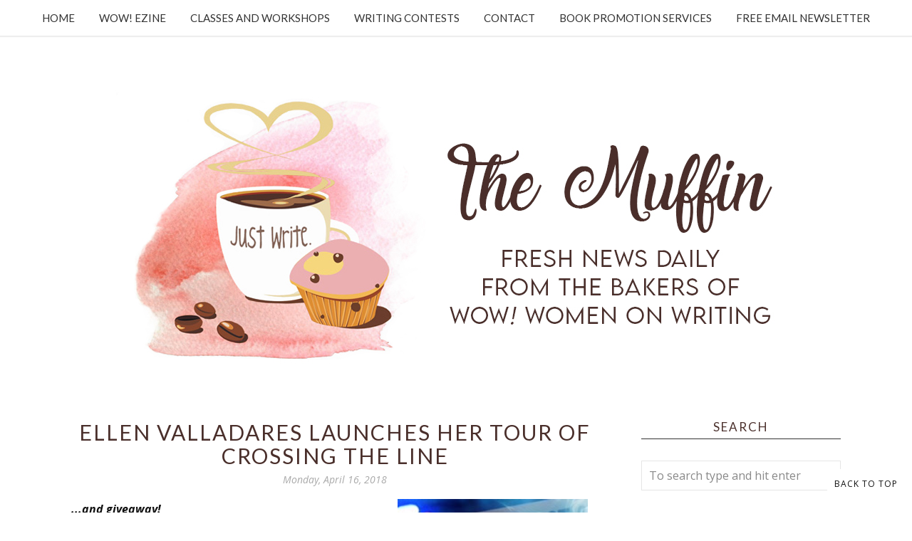

--- FILE ---
content_type: text/html; charset=UTF-8
request_url: https://muffin.wow-womenonwriting.com/2018/04/ellen-valladares-launches-her-tour-of.html?showComment=1523986571102
body_size: 34520
content:
<!DOCTYPE html>
<html xmlns='http://www.w3.org/1999/xhtml' xmlns:b='http://www.google.com/2005/gml/b' xmlns:data='http://www.google.com/2005/gml/data' xmlns:expr='http://www.google.com/2005/gml/expr'>
<head>
<link href='https://www.blogger.com/static/v1/widgets/2944754296-widget_css_bundle.css' rel='stylesheet' type='text/css'/>
<meta content='IE=EmulateIE=edge' http-equiv='X-UA-Compatible'/>
<link href="//fonts.googleapis.com/css?family=Open+Sans:300italic,400italic,600italic,700italic,800italic,400,600,700,800,300%7CSacramento%7CLato:400,300italic,300,400italic,700,700italic" rel="stylesheet" type="text/css">
<link HREF='//maxcdn.bootstrapcdn.com/font-awesome/4.4.0/css/font-awesome.min.css' REL='stylesheet'/>
<script src="//ajax.googleapis.com/ajax/libs/jquery/2.1.4/jquery.min.js" type="text/javascript"></script>
<meta CONTENT='width=device-width, initial-scale=1.0' name='viewport'/>
<!--[if lt IE 9]> <script src="http://css3-mediaqueries-js.googlecode.com/svn/trunk/css3-mediaqueries.js"></script> <![endif]-->
<script type='text/javascript'>
/*<![CDATA[*/
//Profile photo resize script
$(document).ready(function(){$("#Profile1 a img",$(this)).each(function(){var src=$(this).attr("src").replace(/\/s[0-9]+/g,'/s250-c');$(this).attr("src",src)})});
/*]]>*/
</script>
<script type='text/javascript'>
/*<![CDATA[*/
//Comment profile photos
$(document).ready(function(){$("#comment-holder img",$(this)).each(function(){var src=$(this).attr("src").replace(/\/s[0-9]+/g,'/s60-c');$(this).attr("src",src)})});
/*]]>*/
</script>
<meta content='text/html; charset=UTF-8' http-equiv='Content-Type'/>
<meta content='blogger' name='generator'/>
<link href='https://muffin.wow-womenonwriting.com/favicon.ico' rel='icon' type='image/x-icon'/>
<link href='https://muffin.wow-womenonwriting.com/2018/04/ellen-valladares-launches-her-tour-of.html' rel='canonical'/>
<link rel="alternate" type="application/atom+xml" title="WOW! Women On Writing Blog - Atom" href="https://muffin.wow-womenonwriting.com/feeds/posts/default" />
<link rel="alternate" type="application/rss+xml" title="WOW! Women On Writing Blog - RSS" href="https://muffin.wow-womenonwriting.com/feeds/posts/default?alt=rss" />
<link rel="service.post" type="application/atom+xml" title="WOW! Women On Writing Blog - Atom" href="https://www.blogger.com/feeds/33612293/posts/default" />

<link rel="alternate" type="application/atom+xml" title="WOW! Women On Writing Blog - Atom" href="https://muffin.wow-womenonwriting.com/feeds/1259136671652745087/comments/default" />
<!--Can't find substitution for tag [blog.ieCssRetrofitLinks]-->
<link href='https://blogger.googleusercontent.com/img/b/R29vZ2xl/AVvXsEh47MEWov5pTIk7qaKgE0yZ6RGfEd3olP2RcSgaQSHG3ph_h91I1MoxvUqLQX5F5wJKRQqTlfPJNotrkTCgLYPYLnodySL4ScyEVT98djfQB8MT_05WnL6EAiPSuU7ztSWOBHfV/s400/CrossingLine_CVR_MED.jpg' rel='image_src'/>
<meta content='https://muffin.wow-womenonwriting.com/2018/04/ellen-valladares-launches-her-tour-of.html' property='og:url'/>
<meta content='Ellen Valladares launches her tour of Crossing the Line' property='og:title'/>
<meta content='  ...and giveaway!   Laura, who died thirty years ago, enlists the help of a tenacious high school reporter named Rebecca, who is very much ...' property='og:description'/>
<meta content='https://blogger.googleusercontent.com/img/b/R29vZ2xl/AVvXsEh47MEWov5pTIk7qaKgE0yZ6RGfEd3olP2RcSgaQSHG3ph_h91I1MoxvUqLQX5F5wJKRQqTlfPJNotrkTCgLYPYLnodySL4ScyEVT98djfQB8MT_05WnL6EAiPSuU7ztSWOBHfV/w1200-h630-p-k-no-nu/CrossingLine_CVR_MED.jpg' property='og:image'/>
<title>
Ellen Valladares launches her tour of Crossing the Line | WOW! Women On Writing Blog
</title>
<meta charset='UTF-8'/>
<style type='text/css'>@font-face{font-family:'Lato';font-style:normal;font-weight:400;font-display:swap;src:url(//fonts.gstatic.com/s/lato/v25/S6uyw4BMUTPHjxAwXiWtFCfQ7A.woff2)format('woff2');unicode-range:U+0100-02BA,U+02BD-02C5,U+02C7-02CC,U+02CE-02D7,U+02DD-02FF,U+0304,U+0308,U+0329,U+1D00-1DBF,U+1E00-1E9F,U+1EF2-1EFF,U+2020,U+20A0-20AB,U+20AD-20C0,U+2113,U+2C60-2C7F,U+A720-A7FF;}@font-face{font-family:'Lato';font-style:normal;font-weight:400;font-display:swap;src:url(//fonts.gstatic.com/s/lato/v25/S6uyw4BMUTPHjx4wXiWtFCc.woff2)format('woff2');unicode-range:U+0000-00FF,U+0131,U+0152-0153,U+02BB-02BC,U+02C6,U+02DA,U+02DC,U+0304,U+0308,U+0329,U+2000-206F,U+20AC,U+2122,U+2191,U+2193,U+2212,U+2215,U+FEFF,U+FFFD;}@font-face{font-family:'Open Sans';font-style:normal;font-weight:400;font-stretch:100%;font-display:swap;src:url(//fonts.gstatic.com/s/opensans/v44/memSYaGs126MiZpBA-UvWbX2vVnXBbObj2OVZyOOSr4dVJWUgsjZ0B4taVIUwaEQbjB_mQ.woff2)format('woff2');unicode-range:U+0460-052F,U+1C80-1C8A,U+20B4,U+2DE0-2DFF,U+A640-A69F,U+FE2E-FE2F;}@font-face{font-family:'Open Sans';font-style:normal;font-weight:400;font-stretch:100%;font-display:swap;src:url(//fonts.gstatic.com/s/opensans/v44/memSYaGs126MiZpBA-UvWbX2vVnXBbObj2OVZyOOSr4dVJWUgsjZ0B4kaVIUwaEQbjB_mQ.woff2)format('woff2');unicode-range:U+0301,U+0400-045F,U+0490-0491,U+04B0-04B1,U+2116;}@font-face{font-family:'Open Sans';font-style:normal;font-weight:400;font-stretch:100%;font-display:swap;src:url(//fonts.gstatic.com/s/opensans/v44/memSYaGs126MiZpBA-UvWbX2vVnXBbObj2OVZyOOSr4dVJWUgsjZ0B4saVIUwaEQbjB_mQ.woff2)format('woff2');unicode-range:U+1F00-1FFF;}@font-face{font-family:'Open Sans';font-style:normal;font-weight:400;font-stretch:100%;font-display:swap;src:url(//fonts.gstatic.com/s/opensans/v44/memSYaGs126MiZpBA-UvWbX2vVnXBbObj2OVZyOOSr4dVJWUgsjZ0B4jaVIUwaEQbjB_mQ.woff2)format('woff2');unicode-range:U+0370-0377,U+037A-037F,U+0384-038A,U+038C,U+038E-03A1,U+03A3-03FF;}@font-face{font-family:'Open Sans';font-style:normal;font-weight:400;font-stretch:100%;font-display:swap;src:url(//fonts.gstatic.com/s/opensans/v44/memSYaGs126MiZpBA-UvWbX2vVnXBbObj2OVZyOOSr4dVJWUgsjZ0B4iaVIUwaEQbjB_mQ.woff2)format('woff2');unicode-range:U+0307-0308,U+0590-05FF,U+200C-2010,U+20AA,U+25CC,U+FB1D-FB4F;}@font-face{font-family:'Open Sans';font-style:normal;font-weight:400;font-stretch:100%;font-display:swap;src:url(//fonts.gstatic.com/s/opensans/v44/memSYaGs126MiZpBA-UvWbX2vVnXBbObj2OVZyOOSr4dVJWUgsjZ0B5caVIUwaEQbjB_mQ.woff2)format('woff2');unicode-range:U+0302-0303,U+0305,U+0307-0308,U+0310,U+0312,U+0315,U+031A,U+0326-0327,U+032C,U+032F-0330,U+0332-0333,U+0338,U+033A,U+0346,U+034D,U+0391-03A1,U+03A3-03A9,U+03B1-03C9,U+03D1,U+03D5-03D6,U+03F0-03F1,U+03F4-03F5,U+2016-2017,U+2034-2038,U+203C,U+2040,U+2043,U+2047,U+2050,U+2057,U+205F,U+2070-2071,U+2074-208E,U+2090-209C,U+20D0-20DC,U+20E1,U+20E5-20EF,U+2100-2112,U+2114-2115,U+2117-2121,U+2123-214F,U+2190,U+2192,U+2194-21AE,U+21B0-21E5,U+21F1-21F2,U+21F4-2211,U+2213-2214,U+2216-22FF,U+2308-230B,U+2310,U+2319,U+231C-2321,U+2336-237A,U+237C,U+2395,U+239B-23B7,U+23D0,U+23DC-23E1,U+2474-2475,U+25AF,U+25B3,U+25B7,U+25BD,U+25C1,U+25CA,U+25CC,U+25FB,U+266D-266F,U+27C0-27FF,U+2900-2AFF,U+2B0E-2B11,U+2B30-2B4C,U+2BFE,U+3030,U+FF5B,U+FF5D,U+1D400-1D7FF,U+1EE00-1EEFF;}@font-face{font-family:'Open Sans';font-style:normal;font-weight:400;font-stretch:100%;font-display:swap;src:url(//fonts.gstatic.com/s/opensans/v44/memSYaGs126MiZpBA-UvWbX2vVnXBbObj2OVZyOOSr4dVJWUgsjZ0B5OaVIUwaEQbjB_mQ.woff2)format('woff2');unicode-range:U+0001-000C,U+000E-001F,U+007F-009F,U+20DD-20E0,U+20E2-20E4,U+2150-218F,U+2190,U+2192,U+2194-2199,U+21AF,U+21E6-21F0,U+21F3,U+2218-2219,U+2299,U+22C4-22C6,U+2300-243F,U+2440-244A,U+2460-24FF,U+25A0-27BF,U+2800-28FF,U+2921-2922,U+2981,U+29BF,U+29EB,U+2B00-2BFF,U+4DC0-4DFF,U+FFF9-FFFB,U+10140-1018E,U+10190-1019C,U+101A0,U+101D0-101FD,U+102E0-102FB,U+10E60-10E7E,U+1D2C0-1D2D3,U+1D2E0-1D37F,U+1F000-1F0FF,U+1F100-1F1AD,U+1F1E6-1F1FF,U+1F30D-1F30F,U+1F315,U+1F31C,U+1F31E,U+1F320-1F32C,U+1F336,U+1F378,U+1F37D,U+1F382,U+1F393-1F39F,U+1F3A7-1F3A8,U+1F3AC-1F3AF,U+1F3C2,U+1F3C4-1F3C6,U+1F3CA-1F3CE,U+1F3D4-1F3E0,U+1F3ED,U+1F3F1-1F3F3,U+1F3F5-1F3F7,U+1F408,U+1F415,U+1F41F,U+1F426,U+1F43F,U+1F441-1F442,U+1F444,U+1F446-1F449,U+1F44C-1F44E,U+1F453,U+1F46A,U+1F47D,U+1F4A3,U+1F4B0,U+1F4B3,U+1F4B9,U+1F4BB,U+1F4BF,U+1F4C8-1F4CB,U+1F4D6,U+1F4DA,U+1F4DF,U+1F4E3-1F4E6,U+1F4EA-1F4ED,U+1F4F7,U+1F4F9-1F4FB,U+1F4FD-1F4FE,U+1F503,U+1F507-1F50B,U+1F50D,U+1F512-1F513,U+1F53E-1F54A,U+1F54F-1F5FA,U+1F610,U+1F650-1F67F,U+1F687,U+1F68D,U+1F691,U+1F694,U+1F698,U+1F6AD,U+1F6B2,U+1F6B9-1F6BA,U+1F6BC,U+1F6C6-1F6CF,U+1F6D3-1F6D7,U+1F6E0-1F6EA,U+1F6F0-1F6F3,U+1F6F7-1F6FC,U+1F700-1F7FF,U+1F800-1F80B,U+1F810-1F847,U+1F850-1F859,U+1F860-1F887,U+1F890-1F8AD,U+1F8B0-1F8BB,U+1F8C0-1F8C1,U+1F900-1F90B,U+1F93B,U+1F946,U+1F984,U+1F996,U+1F9E9,U+1FA00-1FA6F,U+1FA70-1FA7C,U+1FA80-1FA89,U+1FA8F-1FAC6,U+1FACE-1FADC,U+1FADF-1FAE9,U+1FAF0-1FAF8,U+1FB00-1FBFF;}@font-face{font-family:'Open Sans';font-style:normal;font-weight:400;font-stretch:100%;font-display:swap;src:url(//fonts.gstatic.com/s/opensans/v44/memSYaGs126MiZpBA-UvWbX2vVnXBbObj2OVZyOOSr4dVJWUgsjZ0B4vaVIUwaEQbjB_mQ.woff2)format('woff2');unicode-range:U+0102-0103,U+0110-0111,U+0128-0129,U+0168-0169,U+01A0-01A1,U+01AF-01B0,U+0300-0301,U+0303-0304,U+0308-0309,U+0323,U+0329,U+1EA0-1EF9,U+20AB;}@font-face{font-family:'Open Sans';font-style:normal;font-weight:400;font-stretch:100%;font-display:swap;src:url(//fonts.gstatic.com/s/opensans/v44/memSYaGs126MiZpBA-UvWbX2vVnXBbObj2OVZyOOSr4dVJWUgsjZ0B4uaVIUwaEQbjB_mQ.woff2)format('woff2');unicode-range:U+0100-02BA,U+02BD-02C5,U+02C7-02CC,U+02CE-02D7,U+02DD-02FF,U+0304,U+0308,U+0329,U+1D00-1DBF,U+1E00-1E9F,U+1EF2-1EFF,U+2020,U+20A0-20AB,U+20AD-20C0,U+2113,U+2C60-2C7F,U+A720-A7FF;}@font-face{font-family:'Open Sans';font-style:normal;font-weight:400;font-stretch:100%;font-display:swap;src:url(//fonts.gstatic.com/s/opensans/v44/memSYaGs126MiZpBA-UvWbX2vVnXBbObj2OVZyOOSr4dVJWUgsjZ0B4gaVIUwaEQbjA.woff2)format('woff2');unicode-range:U+0000-00FF,U+0131,U+0152-0153,U+02BB-02BC,U+02C6,U+02DA,U+02DC,U+0304,U+0308,U+0329,U+2000-206F,U+20AC,U+2122,U+2191,U+2193,U+2212,U+2215,U+FEFF,U+FFFD;}@font-face{font-family:'Sacramento';font-style:normal;font-weight:400;font-display:swap;src:url(//fonts.gstatic.com/s/sacramento/v17/buEzpo6gcdjy0EiZMBUG4CMf_f5Iai0Ycw.woff2)format('woff2');unicode-range:U+0100-02BA,U+02BD-02C5,U+02C7-02CC,U+02CE-02D7,U+02DD-02FF,U+0304,U+0308,U+0329,U+1D00-1DBF,U+1E00-1E9F,U+1EF2-1EFF,U+2020,U+20A0-20AB,U+20AD-20C0,U+2113,U+2C60-2C7F,U+A720-A7FF;}@font-face{font-family:'Sacramento';font-style:normal;font-weight:400;font-display:swap;src:url(//fonts.gstatic.com/s/sacramento/v17/buEzpo6gcdjy0EiZMBUG4C0f_f5Iai0.woff2)format('woff2');unicode-range:U+0000-00FF,U+0131,U+0152-0153,U+02BB-02BC,U+02C6,U+02DA,U+02DC,U+0304,U+0308,U+0329,U+2000-206F,U+20AC,U+2122,U+2191,U+2193,U+2212,U+2215,U+FEFF,U+FFFD;}</style>
<style id='page-skin-1' type='text/css'><!--
/*------------------------------------
Blogger Template Style
Template name : Aurora
Designer : Georgia Lou Studios
Site : http://georgialoustudios.com
Verion : Full Version
--------------------------------------*/
<Variable name="body.background" description="Body Background" type="background"
color="#ffffff" default="$(color) url() repeat scroll top center"/>
<Variable name="body.background.color" description="Body Background Color" type="color" default="#ffffff"/>
<Group description="Header and Logo" selector="">
<Variable name="logo.font" description="Logo Font" type="font" default="normal normal 80px 'Sacramento', 'Open Sans', cursive"/>
<Variable name="logo.text.color" description="Logo Color" type="color" default="#111111"/>
<Variable name="logo.linkhover.color" description="Logo Link Hover" type="color" default="#aaaaaa"/>
<Variable name="decription.text.color" description="Description Text Color" type="color" default="#878787"/>
</Group>
<Group description="Menu Bars" selector="">
<Variable name="mainnav.font" description="Navigation Font" type="font" default="normal normal 15px 'Lato', 'Open Sans', sans-serif"/>
<Variable name="mainnav.text.color" description="Navigation Text Color" type="color" default="#333333"/>
</Group>
<Group description="Main Headings and Fonts" selector="">
<Variable name="post.title.font" description="Post Title Font" type="font" default="normal normal 30px 'Lato', 'Open Sans', sans-serif"/>
<Variable name="post.title.color" description="Post Title Color" type="color" default="#333333"/>
<Variable name="body.font" description="Body Font" type="font" default="normal normal 16px Open Sans', sans-serif"/>
<Variable name="body.text.color" description="Body Font Color" type="color" default="#545454"/>
</Group>
<Group description="Sidebar Fonts" selector="">
<Variable name="widget.title.font" description="Sidebar Widget Title Font" type="font" default="normal normal 17px 'Lato', 'Open Sans', sans-serif"/>
<Variable name="footer.title.font" description="Footer Widget Title Font" type="font" default="normal normal 16px 'Lato', 'Open Sans', sans-serif"/>
<Variable name="labels.font" description="Labels Widget Font" type="font" default="normal normal 14px 'Lato', 'Open Sans', sans-serif"/>
</Group>
<Group description="Color Scheme" selector="">
<Variable name="accent.color" description="Accent Color" type="color" default="#333333"/>
<Variable name="link.color" description="Link Color" type="color" default="#aaaaaa"/>
<Variable name="link.hover.color" description="Link Hover Color" type="color" default="#cccccc"/>
</Group>
/*****************************************
Reset
******************************************/
html{color:#000;background:#FFF}body,div,dl,dt,dd,ul,ol,li,h1,h2,h3,h4,h5,h6,pre,code,form,fieldset,legend,input,textarea,p,blockquote,th,td{margin:0;padding:0}table{border-collapse:collapse;border-spacing:0}fieldset,img{border:0}address,caption,cite,code,dfn,em,strong,th,var{font-style:normal;font-weight:normal}ol,ul{list-style:none}caption,th{text-align:left}h1,h2,h3,h4,h5,h6{font-size:100%;font-weight:normal}q:before,q:after{content:''}abbr,acronym{border:0;font-variant:normal}sup{vertical-align:text-top}sub{vertical-align:text-bottom}input,textarea,select{font-family:inherit;font-size:inherit;font-weight:inherit;*font-size:100%}legend{color:#000}#yui3-css-stamp.cssreset{display:none}
::selection {}
::-moz-selection {}
textarea:focus, input:focus{outline: none;}
img {
max-width: 100%;
height: auto;
width: auto\9; /* ie8 */
}
input, textarea
{-webkit-appearance: none;-moz-appearance: none;appearance: none;-webkit-border-radius: 0;}
/*****************************************
Disabled elements
******************************************/
#shareButtons {display:none;}
#Attribution1 {height:0px;visibility:hidden;display:none;}
#b-navbar {height:0px;visibility:hidden;display:none;}
/*****************************************
Headings
******************************************/
h1, h2, h3, h4, h5, h6 {font-family: 'Lato', 'Open Sans', sans-serif;}
h1, h2 {line-height: 1.1;}
h3, h4, h5, h6 {line-height: 1.4;}
h1 {font-size: 36px;}
h2 {font-size: 30px;}
h3 {font-size: 24px;}
h4 {font-size: 18px;}
h5 {font-size: 14px;}
h6 {font-size: 12px;}
.post-body h1 {margin: 10px 0;}
.post-body h2 {padding-bottom: 5px; margin: 10px 0;}
.post-body h3 {padding-bottom: 5px; margin: 10px 0;}
.post-body h4 {margin: 10px 0;}
.post-body h5 {margin: 10px 0;}
.post-body h6 {margin: 10px 0;}
/*****************************************
Global Links CSS
******************************************/
a{outline:none; text-decoration: none; transition: all 0.5s ease 0s; color:#f65e53;}
a:hover {color: #000; text-decoration:none;}
body{background:#ffffff url() repeat scroll top center; font: normal normal 16px 'Open Sans', sans-serif; color: #111111; padding: 0; line-height: 1.8; letter-spacing: 0.5; -webkit-font-smoothing: antialiased; -moz-osx-font-smoothing: grayscale;
text-rendering: optimizeLegibility;}
.clr {clear:both; float:none;}
/*****************************************
Body Styles - lists & Quotes
******************************************/
ul ul {padding-left: 20px;}
ul ul ul {padding-left: 40px;}
ol ol {padding-left: 20px;}
ol ol ol {padding-left: 40px;}
li h1, li h2, li h3, li h4 , li h5, li h6 {display: inline;}
.tr_bq, blockquote {
color: #111111;
font-family: normal normal 16px 'Open Sans', sans-serif;
border-top: 0px solid #ffffff;
border-bottom: 0px solid #ffffff;
border-left: 2px solid #cccccc;
margin-left: 30px;
padding-left: 30px;
}
.tr_bq:before, blockquote:before {
font-family: 'Fontawesome';
content: "\f10d";
color: #cccccc;
padding-right: 10px;
font-size: 20px;
}
.tr_bq:after, blockquote:after {
font-family: 'Fontawesome';
content: "\f10e";
color: #cccccc;
padding-left: 10px;
font-size: 20px;
}
/*****************************************
Wrappers
******************************************/
.ct-wrapper {width: 1080px; margin: 0 auto;}
.outer-wrapper {margin: 0; position: relative;}
.header-ct-wrapper {width: 1080px; margin: 0 auto;}
.header-wrapper {width: 100%;}
.main-wrapper {width:740px; float:left; padding:0;}
.sidebar-wrapper {width:280px; float: right; padding:0 0 0 0;}
/*****************************************
Header CSS
******************************************/
#header {text-align: center; width: 100%;}
#header-inner {padding: 61px 0 60px 0; background-position:center !important;}
#header h1 {font: normal normal 80px 'Sacramento', 'Open Sans', cursive; text-align: center; line-height: 1; }
#header h1, #header h1 a {color:#111111;}
#header h1 a:hover {color:#aaaaaa;}
#header p.description {color:#878787; margin: 0; padding: 0; letter-spacing: 2px; font-weight: 300;}
#header img {border:0 none; background:none; width:auto; height:auto; margin:0 auto;}
.titlewrapper {text-align: center;}
/*****************************************
Main Menu CSS
******************************************/
.nav-menu {position: fixed; top: 0; left: 0; padding: 0; background-color: #ffffff; opacity:1.0; filter: alpha(opacity=100);z-index: 9999; width: 100%; -webkit-box-shadow: 1px 1px 1px 1px #eeeeee; -moz-box-shadow: 1px 1px 1px 1px #eeeeee; box-shadow: 1px 1px 1px 1px #eeeeee; line-height: 50px; max-height: 50px !important;}
#PageList1 h4{display:none;}
#navigation {margin: 0 auto; width: 100%; }
#PageList1 ul{list-style:none; margin:0 auto; padding: 0;text-align: center; }
#PageList1 ul li {display: inline-block; list-style: none; white-space:nowrap;}
#PageList1 li a {font: normal normal 15px 'Lato', 'Open Sans', sans-serif; display: block; line-height: 50px; text-decoration: none; text-transform: uppercase; padding:0px 15px 0 15px; color:#333333;}
#PageList1 li a:hover {color:#f65e53;}
#PageList1 ul li.selected a {}
#spacer {height: 50px; width: 100%;}
/*****************************************
Responsive Toggle Menu CSS
******************************************/
/*----- Toggle Button -----*/
.toggle-nav { display:none;}
.menu h3 {display: none;}
#PageList1, .nav-menu, .navigation, .menu { text-align: center;}
.menu ul { margin: 0 auto; text-align: left; }
/*----- Menu -----*/
@media screen and (min-width: 768px) {
.menu {width:100%; margin: 0 auto; padding: 0px; border-radius:0px; background: #ffffff; line-height: 50px; z-index: 9999; }
}
.menu ul { display:inline-block;}
.menu li:last-child { margin-right:0px;}
.menu a { color: #333333; transition:color linear 0.15s;}
.menu a:hover, .menu .current-item a { text-decoration:none; color: #f65e53;}
/*----- Responsive -----*/
@media screen and (max-width: 1150px) {
.wrap {width:90%;}
}
@media screen and (max-width: 767px) {
.menu li {float:left;list-style:none; }
#PageList1 {line-height: 31px;}
#PageList1, .nav-menu, .navigation {box-sizing: border-box; text-align: center;}
.nav-menu, .navigation {line-height: 50px;}
.menu {position:relative; display:inline-block; opacity: 1.0; z-inex: 9999; box-sizing: border-box; text-align: left; line-height: 50px;}
.menu ul.active {display:none;}
#PageList1 .widget-content {width: 100%;}
.mobile-menu {width: 100%;}
.menu ul {min-width: 320px;position:absolute;top:120%;left:0px;padding: 0px;box-shadow:0px 1px 1px rgba(0,0,0,0.15);border-radius:0px;background: #ffffff; opacity: 1.0; z-index: 9999;}
.menu ul:after { width:0px;height:0px;position:absolute;top:0%;left:22px; content:'';transform:translate(0%, -100%);border-left:7px solid transparent;border-right:7px solid transparent;border-bottom:7px solid transparent;}
.menu li {margin:5px 0px 0px 0px;float:none;display:block; width:100%;border-bottom: 1px solid #dddddd;padding-bottom: 5px; opacity: 1.0; z-index: 9999;}
#PageList1 ul {padding-bottom: 0px;}
.menu a { display:inline-block;}
.toggle-nav {float:left;display:inline-block;border-radius:0px;background: #ffffff;text-shadow:0px 1px 0px rgba(0,0,0,0.5);color:#333333;font-size:30px; transition:color linear 0.15s;line-height: 1;margin: 5px 10px 5px 0px; padding-top: 5px;}
.toggle-nav:hover, .toggle-nav.active {text-decoration:none;color: #f65e53;}
#navigationbar {width: 100%;}
a.toggle-nav:before {content: "\f0c9";font-family: FontAwesome;}
}
/*****************************************
Blog Post CSS
******************************************/
.post-outer {margin: 0 0 50px 0;}
.post-outer:last-child {margin: 0;}
.post{padding-bottom: 10px; border-bottom: 1px solid #333333;}
.post-body .separator a {margin-left:0 !important; margin-right:0 !important; margin-bottom:0 !important;}
.margin-right {margin-right:15px !important;}
.post-title a, .post-title {font: normal normal 30px 'Lato', 'Open Sans', sans-serif; color: #4a2f2b; margin: 0 0 4px 0; padding: 0; text-decoration: none; line-height: 1.1;letter-spacing: 2px; text-transform: uppercase; text-align: center;}
.post-title a:hover {color: #999999;}
.post-body {}
.post-header {color: #a9a9a9; margin: 0 0 15px 0; font-size:14px; font-style: italic; text-align: center;}
.post-header a {font-size:14px;}
.post-header a:hover{color: #a9a9a9;}
.post-comment-link {display:block;text-transform: uppercase;font-size:14px;}
.post-comment-link a {color: #a9a9a9;font-size:14px;}
.post-comment-link a:hover {color: #f65e53}
.post-label {width:65%;text-transform: uppercase;font-size:14px;display: block;}
.post-label a {color: #333333; font-size:14px; font-weight: 600;}
.post-label a:hover {text-decoration:underline;}
.post-label .fa {color: #333333; padding-right: 5px;}
.rmlink {text-align:center;}
.rmlink a {font: normal normal 17px 'Lato', 'Open Sans', sans-serif; display: inline-block; text-transform: uppercase; margin: 30px auto; color:#4a2f2b; padding: 15px 20px; border: 4px double #eeeeee;}
.rmlink a:hover {text-decoration:none; background-color: #333333; color: #ffffff; border: 4px solid #333333;}
.entry-content ul {list-style-type: disc; list-style-position: inside; list-style-image: none;}
.entry-content ol {list-style-type: decimal; list-style-position: inside; list-style-image: none;}
.cls {margin-top:20px; position:relative;}
.cl {}
.pinimg {padding:10px !important;}
/***** Page Nav CSS *****/
#blog-pager {margin:0; margin:40px 0 0 0;}
.showpageOf, .home-link {display:none;}
.pagecurrent {background: #none; color: #1a1a1a; text-decoration: none; padding: 15px; line-height:40px; font-size: 16px;}
#blog-pager a {background: none; padding: 15px; text-decoration: none; font-size: 16px; line-height:40px;}
#blog-pager a:hover {font-weight:bold; color:#1a1a1a;}
#blog-pager a:hover { background: #ffffff; text-decoration: none;}
/*****************************************
Post Highlighter CSS
******************************************/
blockquote {border-color: #F1F4F9; border-style: solid; border-width: 1px 0; color: #888888; font-style: italic; margin: 10px 0 20px; padding: 15px 40px;}
/*****************************************
Sidebar CSS
******************************************/
.sidebar {margin: 0; display: block;}
.sidebar h4 {font: normal normal 17px 'Lato', 'Open Sans', sans-serif; color: #4a2f2b;text-transform:uppercase;position: relative;text-align: center;line-height: 1em;margin-bottom: 30px; letter-spacing:2px; border-bottom: 1px solid #333333; padding-bottom: 8px;}
.sidebar h2 {font: normal normal 17px 'Lato', 'Open Sans', sans-serif; color: #4a2f2b;text-transform:uppercase;position: relative;text-align: center;line-height: 1em;margin-bottom: 30px;letter-spacing:2px; border-bottom: 1px solid #4a2f2b; padding-bottom: 8px;}
.sidebar .widget {clear: both; margin-bottom: 50px;}
.sidebar ul {margin: 0; padding: 0; list-style: none;}
.widget-content:after {visibility: hidden;display: block;content: "";clear: both;height: 0;}
/*****************************************
Profile
******************************************/
.Profile img {padding:0 !important; margin-left: auto;
margin-right: auto; margin-bottom:20px; display: block;}
img.profile-img {width: 240px; height: 240px; padding:0 !important;}
.profile-img {float:none;}
.profile-data,
.feed-links,
.home-link,
.profile-link {display: none !important;}
.profile-textblock {margin:0 !important;}
/*****************************************
Status Msg
******************************************/
.status-msg-bg {background-color:#ffffff !important; opacity:1.0;filter:alpha(opacity=0);-moz-opacity:1.0;}
.status-msg-border {border:none!important; opacity:1.0;filter:alpha(opacity=0);-moz-opacity:1.0;}
.status-msg-wrap {width:100%; margin:0px auto 30px;}
.status-msg-wrap a {text-decoration:none !important;}
/*****************************************
Footer Credits CSS
******************************************/
.footer-credits {background: #f2f2f2; color: #111111; display: block; margin: 50px 0 0; padding: 30px 0 30px 0; text-align: center;}
#footer .widget {margin-bottom:50px; clear: both; margin-bottom: 50px;}
#footer .widget:last-child {}
.footer-credits h2 {font: normal normal 14px 'Lato', 'Open Sans', sans-serif; color: #4a2f2b;text-transform:uppercase; text-align: center;line-height: 1em;margin-bottom: 30px;letter-spacing:2px;}
.footer-credits a {color: #f65e53;}
.footer-credits a:hover {color: #aaaaaa;}
.f-credits {}
/*****************************************
Custom Widget CSS
******************************************/
/***** Search Form *****/
#searchform fieldset {background: #fff; border: 1px solid #E5E5E5; padding: 0px 10px 0px 10px; height:40px; line-height:40px;}
#s {border: 0 none; width: 100%;color: #898989;}
#searchform fieldset input:-webkit-autofill {-webkit-box-shadow: 0 0 0px 1000px #fff inset;}
/***** Custom Labels *****/
.cloud-label-widget-content {text-align:left;}
.cloud-label-widget-content .label-size {float:left; margin: 10px 10px 0 0; opacity: 1;}
.cloud-label-widget-content .label-size a, .cloud-label-widget-content .label-size span {white-space:nowrap; background: #ffffff; display: block; padding: 8px 10px; color: #333333; text-transform:uppercase; font-size:14px; border: 1px solid #333333;}
.cloud-label-widget-content .cloud-label-widget-content .label-size span {background: #ffffff;}
.cloud-label-widget-content .label-size .label-count {display: none;}
.label-size:hover a {background:#333333; color: #ffffff;}
.list-label-widget-content ul li a {padding: 4px 0 4px 0; display:block;}
.label-size-1, .label-size-2, .label-size-3, .label-size-4, .label-size-5 {font-size:100% !important;}
/***** Popular Post *****/
.popular-posts .item-snippet {display:none;}
.popular-posts ul {counter-reset: popcount; margin: 0; padding: 0;}
.popular-posts ul li {margin: 0 0 15px 0 !important; overflow: hidden; padding: 0 !important; border: 0;}
.popular-posts ul li:last-child {margin-bottom:0px;}
.PopularPosts .item-thumbnail {margin: 0 !important; float:none !important;}
.PopularPosts ul li img {display: block; padding: 0; width: 280px; height: auto; margin-bottom:5px;}
.PopularPosts .item-title {font-size:16px; color: #f65e53; line-height: 1.4; text-transform: uppercase; text-align: center;}
.PopularPosts .item-title a {font-size:16px; color: #f65e53; line-height: 1.4; text-transform: uppercase; text-align: center;}
.PopularPosts .item-title a:hover {color: #aaaaaa;}
.item-snippet {margin-top:8px;}
/***** Related Posts *****/
.related-posts h5 {font-size: 1.5em;padding: 10px;text-transform: uppercase;}
.related-posts { width: 100%; margin: 2em 0;float: left;}
.related-posts ul li {list-style: none; margin: 0 5px;float: left;text-align: center;border: none;}
/***** Follow By Email *****/
.FollowByEmail .follow-by-email-inner input {font: normal normal 16px 'Open Sans', sans-serif;}
.FollowByEmail .follow-by-email-inner input:-webkit-autofill {-webkit-box-shadow: 0 0 0px 1000px #fff inset;}
.FollowByEmail .follow-by-email-inner .follow-by-email-address {width:100%; height:39px; font-size:14px; color:#898989; border:none; background: #fff; border: 1px solid #E5E5E5; padding:0 0 0 8px;}
.FollowByEmail .follow-by-email-inner .follow-by-email-submit {width:68px; height:41px; margin-left:0px; border-radius:0px; color: #ffffff; background:#333333; font-size:14px; text-transform: uppercase;}
.FollowByEmail .follow-by-email-inner .follow-by-email-submit:hover {background: #111111; color: #ffffff; border-color:#111111;}
/***** Blogger Contact Form Widget *****/
.contact-form-widget {max-width:100%; width:auto;}
.contact-form-email, .contact-form-name, .contact-form-email-message, .contact-form-email:hover, .contact-form-name:hover, .contact-form-email-message:hover, .contact-form-email:focus, .contact-form-name:focus, .contact-form-email-message:focus {background: #f7f7f7; border: none; box-shadow: none; width: 100%; height:45px; font-size:14px; vertical-align:middle; padding:8px;}
.contact-form-button-submit {background: #333333; border: none; float: none; height: 45px; margin: 15px 0 0 0; width: 50%; cursor: pointer; line-height:45px;}
.contact-form-button-submit:hover {background: #111111; border: none; font-size: 14px; text-transform: uppercase;}
.contact-form-name, .contact-form-email, .contact-form-email-message {max-width:none;}
.contact-form-email, .contact-form-name {margin-bottom:10px;}
/***** Meet The Author *****/
#About { background: #FFFFFF; display: inline-block; padding: 25px 3%; width: 94%; }
#About .widget-content {position: relative; width: 100%;}
#About .widget-content .main-wrap { width: auto; margin-right: 370px; }
#About .widget-content .main-wrap .info { float: left; position: relative; width: 90%; padding: 10px 5%;}
#About .widget-content .side-wrap { width: 340px; float: right; text-align: center; }
#About .widget-content .main-wrap .info h5 { border-bottom: 1px solid #F1F4F9; color: #000000; font-size: 14px; font-weight: bold; margin: 0 0 10px; padding: 0 0 5px; text-transform: capitalize; }
#About .widget-content .main-wrap .info p { color: #555; font-style: italic; }
#About .widget-content .side-wrap .author-img { border: 1px solid #CECECE; height: 150px; vertical-align: bottom; width: 150px; -webkit-border-radius: 50%;	-moz-border-radius: 50%; border-radius: 50%; }
ul.author-social { display: inline-block; margin: 10px 0 0; padding: 0; }
ul.author-social li { background: url("https://blogger.googleusercontent.com/img/b/R29vZ2xl/AVvXsEiO9TC6veLDCAwQ3YHDjpnak0UbA1eM7F32xNRhuPFqsV7dP-yTPkueyZSrw9SB2eTNkBvO8jz0XVaH7x6WaeMXi5cwMNdXUBjlZiMqudvLrtCDRIqFiys3ms-cgKBGiu6U_9UzkQ/s1600/sprites.png") no-repeat; display: inline-block; font-weight: bold; font-size: 12px; line-height: 16px; list-style: none; padding: 0 20px; }
ul.author-social li.facebook { background-position: 0 -80px; }
ul.author-social li.twitter { background-position: 0 -100px; }
ul.author-social li.googleplus { background-position: 0 -120px; }
ul.author-social li a { color: #000; }
ul.author-social li a:hover { color: #666; }
/***** Scroll to Top *****/
.backtotop {
position: fixed;
bottom: 20px; /* increase value to move position up */
right: 10px; /* increase value to move position left */
color: #111111; /* color of text */
background-color: #ffffff; /* background color of button */
font-size: 12px; /* changes size of text */
padding: 10px; /* add space around the text */
text-transform: uppercase; /* change text to all caps */
letter-spacing: 1.0px; /* space between letters */
}
.backtotop:hover {
background-color: #333333; /* color of background on hover over */
color: #ffffff; /* color of text on hover over */
text-decoration: none; /* no underline */
}
/*****************************************
Comments CSS
******************************************/
.comments {padding-top: 30px;}
.comments h4 {font: normal normal 30px 'Lato', 'Open Sans', sans-serif; font-size: 18px; margin: 0 0 18px; text-transform: uppercase; color:#000;}
.comments .comments-content .comment-thread ol { overflow: hidden; margin: 0; }
.comments .comments-content .comment:first-child { padding-top: 0; }
.comments .comments-content .comment { margin-bottom: 0; padding-bottom: 0; }
.comments .avatar-image-container { max-height: 60px; width: 60px; }
.comments .avatar-image-container img { max-width: 60px; width: 100%; }
.comments .comment-block { background: #ffffff; margin-left: 72px; padding: 0; border-bottom: 1px solid #dbdbdb;}
.comments .comments-content .comment-header a { color: #333;}
.comments .comments-content .user { display: block; font-weight: bold; }
.comments .comments-content .datetime { margin-left: 0; }
.comments .comments-content .datetime a { font-size: 12px;}
.comments .comments-content .comment-header, .comments .comments-content .comment-content { margin: 0 20px 10px 0; }
.comments .comment-block .comment-actions { display: block; text-align: right; margin-top:20px; }
.comments .comment .comment-actions a { background: #f2f2f2; color: #333; display: inline-block; font-size: 12px; line-height: normal; margin-left: 1px; padding: 5px 8px; border: 1px solid #dbdbdb; border-bottom:0; }
.comments .comment .comment-actions a:hover { text-decoration: none; }
.comments .thread-toggle { display: none; }
.comments .comments-content .inline-thread {margin: 0 0 20px 17px !important; padding: 0 0 0 20px; }
.comments .continue { display: none; }
.comments .comments-content .icon.blog-author {display: none;}
.comment-thread ol {}
.comment-thread li:before {display:none;}
.comment-thread ol ol {}
.comment-thread li li:before {display:none;}
/*******************************************
MEDIA QUERIES
*****************************************/
@media screen and (max-width: 1100px) {
.ct-wrapper, .header-ct-wrapper {width: 96%;}
#navigation {width: 96%;}
.main-wrapper  {width:71%;}
.sidebar-wrapper {width:25%;}
}
@media screen and (max-width: 810px) {
.main-wrapper  {width:100%; float:none; border-right:0; padding-right:0;}
.sidebar-wrapper {width:100%; margin-top:50px; float:none;}
#Profile1 .widget-content {max-width: 560px; margin: 0 auto;}
.profile-textblock {padding-left:260px;}
.Profile img {float:left !important; border:none !important;}
img.profile-img {width: 240px; height: 240px;}
.PopularPosts ul li img {width:200px;}
.PopularPosts .item-thumbnail {margin-right:20px !important; float:left !important;}
.popular-posts .item-snippet {display:block;}
}
@media screen and (max-width: 600px) {
.profile-textblock {padding-left:215px; display:block;}
.Profile img {width:200px; height:200px;}
.PopularPosts ul li img {width:600px; margin:0 auto 15px auto !important; text-align:center;}
.nav-menu {position: inherit;}
}
@media screen and (max-width: 480px) {
.Profile img {float:none !important; margin:0 auto !important; text-align:center;}
.profile-textblock {padding-left:0px;}
.cl {display: block; width: 100%; margin-bottom: 20px;}
.share-buttons {position:static; text-align: right;}
}
@media screen and (max-width: 440px) {
.rmlink {}
}
/*****************************************
Hiding Header Date and Feed Links
******************************************/
h4.date-header{display:none;}

--></style>
<style type='text/css'>
#blog-pager {display: none; margin-top:0;}
.post-comment-link {display:none;}
.cls {margin-top:0; margin-top:40px;}
</style>
<script type='text/javascript'>
/*<![CDATA[*/
/*global jQuery */
/*!
* FitText.js 1.2
*
* Copyright 2011, Dave Rupert http://daverupert.com
* Released under the WTFPL license
* http://sam.zoy.org/wtfpl/
*
* Date: Thu May 05 14:23:00 2011 -0600
*/
(function( $ ){

  $.fn.fitText = function( kompressor, options ) {

    // Setup options
    var compressor = kompressor || 1,
        settings = $.extend({
          'minFontSize' : Number.NEGATIVE_INFINITY,
          'maxFontSize' : Number.POSITIVE_INFINITY
        }, options);

    return this.each(function(){

      // Store the object
      var $this = $(this);

      // Resizer() resizes items based on the object width divided by the compressor * 10
      var resizer = function () {
        $this.css('font-size', Math.max(Math.min($this.width() / (compressor*10), parseFloat(settings.maxFontSize)), parseFloat(settings.minFontSize)));
      };

      // Call once to set.
      resizer();

      // Call on resize. Opera debounces their resize by default.
      $(window).on('resize.fittext orientationchange.fittext', resizer);

    });

  };

})( jQuery );

/*]]>*/
</script>
<script TYPE='text/javascript'>
/*<![CDATA[*/
$(document).ready(function() {
    // run test on initial page load
    checkSize();

    // run test on resize of the window
    $(window).resize(checkSize);
});

//Function to the css rule
function checkSize(){
    if ($(".main-wrapper").css("float") == "none" ){
        $("#header h1").fitText(0.5, { minFontSize: '44px', maxFontSize: '80px'});
    }
}	
/*]]>*/
</script>
<script type='text/javascript'>
posts_no_thumb_sum = 490;
posts_thumb_sum = 400;
img_thumb_height = 160;
img_thumb_width = 180;
</script>
<script type='text/javascript'>
//<![CDATA[
function removeHtmlTag(strx,chop){
if(strx.indexOf("<")!=-1)
{
var s = strx.split("<");
for(var i=0;i<s.length;i++){
if(s[i].indexOf(">")!=-1){
s[i] = s[i].substring(s[i].indexOf(">")+1,s[i].length);
}
}
strx = s.join("");
}
chop = (chop < strx.length-1) ? chop : strx.length-2;
while(strx.charAt(chop-1)!=' ' && strx.indexOf(' ',chop)!=-1) chop++;
strx = strx.substring(0,chop-1);
return strx+'...';
}
function createSummaryAndThumb(pID, pURL, pTITLE){
var div = document.getElementById(pID);
var imgtag = "";
var img = div.getElementsByTagName("img");
var summ = posts_no_thumb_sum;
if(img.length>=1) {
imgtag = '<span class="posts-thumb" style="float:left; margin-right: 10px;"><a href="'+ pURL +'" title="'+ pTITLE+'"><img src="'+img[0].src+'" width="'+img_thumb_width+'px" height="'+img_thumb_height+'px" /></a></span>';
summ = posts_thumb_sum;
}

var summary = imgtag + '<div>' + removeHtmlTag(div.innerHTML,summ) + '</div>';
div.innerHTML = summary;
}
//]]>
</script>
<script type='text/javascript'>
posts_no_thumb_sum = 490;
posts_thumb_sum = 400;
img_thumb_height = 160;
img_thumb_width = 180;
</script>
<script type='text/javascript'>
//<![CDATA[
function removeHtmlTag(strx,chop){
if(strx.indexOf("<")!=-1)
{
var s = strx.split("<");
for(var i=0;i<s.length;i++){
if(s[i].indexOf(">")!=-1){
s[i] = s[i].substring(s[i].indexOf(">")+1,s[i].length);
}
}
strx = s.join("");
}
chop = (chop < strx.length-1) ? chop : strx.length-2;
while(strx.charAt(chop-1)!=' ' && strx.indexOf(' ',chop)!=-1) chop++;
strx = strx.substring(0,chop-1);
return strx+'...';
}
function createSummaryAndThumb(pID, pURL, pTITLE){
var div = document.getElementById(pID);
var imgtag = "";
var img = div.getElementsByTagName("img");
var summ = posts_no_thumb_sum;
if(img.length>=1) {
imgtag = '<span class="posts-thumb" style="float:left; margin-right: 10px;"><a href="'+ pURL +'" title="'+ pTITLE+'"><img src="'+img[0].src+'" width="'+img_thumb_width+'px" height="'+img_thumb_height+'px" /></a></span>';
summ = posts_thumb_sum;
}

var summary = imgtag + '<div>' + removeHtmlTag(div.innerHTML,summ) + '</div>';
div.innerHTML = summary;
}
//]]>
</script>
<link href='https://www.blogger.com/dyn-css/authorization.css?targetBlogID=33612293&amp;zx=d09967b4-f860-452a-9488-aafb28356233' media='none' onload='if(media!=&#39;all&#39;)media=&#39;all&#39;' rel='stylesheet'/><noscript><link href='https://www.blogger.com/dyn-css/authorization.css?targetBlogID=33612293&amp;zx=d09967b4-f860-452a-9488-aafb28356233' rel='stylesheet'/></noscript>
<meta name='google-adsense-platform-account' content='ca-host-pub-1556223355139109'/>
<meta name='google-adsense-platform-domain' content='blogspot.com'/>

<!-- data-ad-client=ca-pub-2241466495270456 -->

<link rel="stylesheet" href="https://fonts.googleapis.com/css2?display=swap&family=El+Messiri"></head>
<!--<body>-->
<body>
<div class='nav-menu'>
<div class='navigation section' id='navigation'><div class='widget PageList' data-version='1' id='PageList1'>
<h4>Navigation menu</h4>
<nav class='widget-content menu'>
<ul class='active mobile-menu'>
<li><a href='https://muffin.wow-womenonwriting.com/'>Home</a></li>
<li><a href='https://www.wow-womenonwriting.com/'>WOW! Ezine</a></li>
<li><a href='https://www.wow-womenonwriting.com/WOWclasses.html'>Classes and Workshops</a></li>
<li><a href='https://www.wow-womenonwriting.com/contest.php'>Writing Contests</a></li>
<li><a href='https://www.wow-womenonwriting.com/contact.php'>Contact</a></li>
<li><a href='https://muffin.wow-womenonwriting.com/p/book-promotion-services.html'>Book Promotion Services</a></li>
<li><a href='https://visitor.constantcontact.com/d.jsp?m=1101417136261&p=oi'>Free Email Newsletter</a></li>
</ul>
<h3>Menu</h3><a class='toggle-nav' href='#'></a>
</nav>
</div></div>
</div>
<div id='spacer'></div>
<div class='clr'></div>
<div class='header-wrapper'>
<div class='header-ct-wrapper'>
<div class='header section' id='header'><div class='widget Header' data-version='1' id='Header1'>
<div id='header-inner'>
<a href='https://muffin.wow-womenonwriting.com/' style='display: block'>
<img alt='WOW! Women On Writing Blog' id='Header1_headerimg' src='https://blogger.googleusercontent.com/img/b/R29vZ2xl/AVvXsEiInK8JMkTdo6Odl267xBzOmrUeUPPVQ0ybHo-Dw0Too5VoiPcJuXGafAd9NqEzUkUKQNC1xeduFrT7ggvtRyJCL7EMtax4bynBurASUUkugbZmD676RyLi0r5puk90KE20ekzVYg/s1600/TheMuffinHeader.jpg' style='display: block'/>
</a>
</div>
</div></div>
</div>
</div>
<div class='ct-wrapper'>
<div class='outer-wrapper'>
<div class='main-wrapper'>
<div class='content section' id='content'><div class='widget Blog' data-version='1' id='Blog1'>
<div class='blog-posts hfeed'>
<!--Can't find substitution for tag [defaultAdStart]-->
<div class='post-outer'>
<div class='post hentry'>
<h1 class='post-title entry-title'>
Ellen Valladares launches her tour of Crossing the Line
</h1>
<div class='post-header'>
<span class='post-header'>Monday, April 16, 2018</span>
<script type='text/javascript'> postDate = "Monday, April 16, 2018"; </script>
</div>
<div class='post-body entry-content' id='post-body-1259136671652745087'>
<div class="separator" style="clear: both; text-align: center;">
<a href="https://blogger.googleusercontent.com/img/b/R29vZ2xl/AVvXsEh47MEWov5pTIk7qaKgE0yZ6RGfEd3olP2RcSgaQSHG3ph_h91I1MoxvUqLQX5F5wJKRQqTlfPJNotrkTCgLYPYLnodySL4ScyEVT98djfQB8MT_05WnL6EAiPSuU7ztSWOBHfV/s1600/CrossingLine_CVR_MED.jpg" imageanchor="1" style="clear: right; float: right; margin-bottom: 1em; margin-left: 1em;"><img border="0" data-original-height="320" data-original-width="214" height="400" src="https://blogger.googleusercontent.com/img/b/R29vZ2xl/AVvXsEh47MEWov5pTIk7qaKgE0yZ6RGfEd3olP2RcSgaQSHG3ph_h91I1MoxvUqLQX5F5wJKRQqTlfPJNotrkTCgLYPYLnodySL4ScyEVT98djfQB8MT_05WnL6EAiPSuU7ztSWOBHfV/s400/CrossingLine_CVR_MED.jpg" width="267" /></a></div>
<b><i>...and giveaway!</i></b><br />
<br />
Laura, who died thirty years ago, enlists the help of a tenacious high school reporter named Rebecca, who is very much alive. Rebecca, although skeptical and conflicted by her supposed encounters with a spirit, determines to learn the truth about Laura&#8217;s tragic death. As the clues unravel and their worlds collide, Rebecca finds herself at a dangerous crossroads.<br />
<br />
Laura, now pulled back into everything she left behind when she died&#8212;her old high school and memories of her life and death&#8212;has been in training for this exact moment. And nothing means more to her than succeeding at her assignment.<br />
<br />
It is her one chance to make sure that what happened to her does not happen to anyone else, and especially not to her new friend, Rebecca.<br />
<br />
Paperback: 296 pages   <br />
Genre: Fiction/Young Adult Novel<br />
Publisher: WiDO (March 2018)<br />
ISBN-10: 1937178994 <br />
ISBN-13: 978-1937178994<br />
<br />
<b><i>Crossing the Line</i> is available for purchase in print and as an ebook at <a href="https://www.amazon.com/dp/1937178994/?tag=wowwomenonwri-20" target="_blank">Amazon</a>, <a href="https://www.barnesandnoble.com/w/crossing-the-line-ellen-wolfson-valladares/1128133614?ean=9781937178994" target="_blank">Barnes &amp; Noble</a>, and <a href="https://www.indiebound.org/book/9781937178994?aff=WOWWomen" target="_blank">IndieBound</a>.</b><br />
<br />
<b><span style="color: #e69138;">Book Giveaway Contest:</span></b><br />
To win a copy of <i><a href="https://www.amazon.com/dp/1937178994/?tag=wowwomenonwri-20" target="_blank">Crossing the Line</a></i>, please enter using the Rafflecopter form at the bottom of this post. The giveaway contest closes Sunday, April 29th at 11:59 PM EST. We will announce the winner the same day in the Rafflecopter widget. Good luck!<br />
<br />
<b><span style="color: #0b5394;">About the Author:  </span></b><br />
<br />
<div class="separator" style="clear: both; text-align: center;">
<a href="https://blogger.googleusercontent.com/img/b/R29vZ2xl/AVvXsEhsRPvzq4oF9Hg1q9H2uPaSyQhQodjM1cnAkvojmWOYWpZbzWfAcTAtNkkKtWs3RoJ7Jjw75fvzeLBiqFt53n4HRQJRW5S-fxg0RWBS3iOJH00PMES881f51LwmAVIBHwKdv3y_/s1600/Ellen+Portrait_1+%25281%2529.jpg" imageanchor="1" style="clear: right; float: right; margin-bottom: 1em; margin-left: 1em;"><img border="0" data-original-height="320" data-original-width="256" src="https://blogger.googleusercontent.com/img/b/R29vZ2xl/AVvXsEhsRPvzq4oF9Hg1q9H2uPaSyQhQodjM1cnAkvojmWOYWpZbzWfAcTAtNkkKtWs3RoJ7Jjw75fvzeLBiqFt53n4HRQJRW5S-fxg0RWBS3iOJH00PMES881f51LwmAVIBHwKdv3y_/s1600/Ellen+Portrait_1+%25281%2529.jpg" /></a></div>
Ellen Wolfson Valladares is an award-winning writer/author, workshop facilitator, community volunteer, and mother. A native Floridian, she grew up in St. Petersburg and graduated with a bachelor&#8217;s degree in Journalism from the University of Florida. She has worked as an editor, public relations professional, and freelance writer. Her first book, a children&#8217;s novel entitled <i>Jonathan's Journey to Mount Miapu</i>, received several awards, including a Mom&#8217;s Choice Gold Award and the 2009 Coalition of Visionary Resources Visionary Awards Book of the Year award. She also has a meditation CD, entitled &#8220;Healing and Manifestation with the Archangels.&#8221;<br />
Today, Valladares continues to work as a freelance writer. She also enjoys coaching high school students working on their college essays and helping other writers realize their dreams. She has been married to her husband, Manny, for 30 years and they have two sons, Gabriel and Michael, two dogs, Flash and Chili Pepper, and a crazy cat named Zelda. They live in Weston, Fla.<br />
<br />
Find Ellen Online:<br />
<br />
Website: <a href="http://www.ellenvalladares.com/" target="_blank">http://www.ellenvalladares.com</a><br />
<br />
Twitter: <a href="https://twitter.com/ValladaresEllen" target="_blank">@ValladaresEllen</a><br />
<br />
FB: <a href="https://fb.me/EllenValladares444" target="_blank">@EllenValladares444</a><br />
<br />
Goodreads: <a href="https://www.goodreads.com/author/show/3023698.Ellen_Wolfson_Valladares" target="_blank">https://www.goodreads.com/author/show/3023698.Ellen_Wolfson_Valladares</a><br />
<br />
-----Interview by Crystal J. Casavant-Otto<br />
<br />
<b><span style="color: #e69138;">WOW:</span> Thank you so much for being here and thanks for choosing WOW! Women on Writing to help promote <i>Crossing The Line</i>.</b><br />
<br />
<b>When you first approached me, you mentioned WiDo had steered you toward WOW! - can you tell me more about how you partnered with WiDO and what that process has been like? What would you say to another author considering going this route?</b><br />
<br />
<b><span style="color: #0b5394;">Ellen:</span></b> It&#8217;s really been wonderful working with <a href="http://widopublishing.com/" target="_blank">WiDo Publishing</a>. There are so many options in the publishing world today. Ten years ago, I self-published my first book, a middle grade novel, and that was a great learning process. I still had this dream of getting a publishing contract, though, so the second time around, with <i>Crossing the Line</i>, I set my mind on giving that my best shot. That meant first and foremost, polishing my manuscript before sending it out. I solicited feedback and rewrote it. Then I hired an independent editor and rewrote it. Got some more feedback and rewrote it. You get the picture. <br />
<br />
That was half the battle. Then there&#8217;s researching the right publishers and agents for your work and crafting a good query letter. I will say that my membership in the <a href="https://www.scbwi.org/" target="_blank">Society of Children&#8217;s Book Writers and Illustrators</a> (SCBWI) helped a lot with that. <br />
<br />
The last element is the magic fairy dust because there is this intangible, indescribable piece that involves right timing, right place, right person. As a believer in the magic of the Universe, I do feel that it was no accident that I stumbled on WiDo&#8217;s website when I did. I resonated so much with their mission statement and felt my book was a perfect fit. I was at the point where I was about to give up on the publisher idea and self-publish again when WiDo expressed interest in reading the manuscript. I was so excited and the day they offered me a contract was truly a dream come true!<br />
<br />
<div class="separator" style="clear: both; text-align: center;">
<a href="https://blogger.googleusercontent.com/img/b/R29vZ2xl/AVvXsEgL-qSPZgniJT5N3tlTE-UKfd3MMsNbroUnUU4d3DpqW1eMhZdjIP5Yw3WF8qGlJJR-j0MckFhmnDwC4-13Ql6ZyyvyKsnQ2xUXjOQNnPs-rC066sDIdAt6Fzc5KBgVhqQ_Ah9eYg/s1600/3dBookCover_small.png" imageanchor="1" style="clear: right; float: right; margin-bottom: 1em; margin-left: 1em;"><img border="0" data-original-height="1022" data-original-width="600" height="320" src="https://blogger.googleusercontent.com/img/b/R29vZ2xl/AVvXsEgL-qSPZgniJT5N3tlTE-UKfd3MMsNbroUnUU4d3DpqW1eMhZdjIP5Yw3WF8qGlJJR-j0MckFhmnDwC4-13Ql6ZyyvyKsnQ2xUXjOQNnPs-rC066sDIdAt6Fzc5KBgVhqQ_Ah9eYg/s320/3dBookCover_small.png" width="187" /></a></div>
From there, we went into the editing process and wait for it&#8230; more rewriting. I do think that is one of the hardest things in the process &#8211; having to read your book again and again. And yet, I will tell you that my editor, Shantell Booth, was wonderful and made what could have been painful, quite painless. Having self-published before and having full control, I was a little worried about what I might be &#8220;forced&#8221; to do my story. There was none of that with WiDo, just great suggestions and guidance that improved the book. They really allowed me more freedom and creative control than I expected. I don&#8217;t think that&#8217;s the case with all publishers, so that reinforced my decision to go with WiDo.<br />
<br />
The editing process took a bit longer than I expected, but then we got to the fun part &#8211; creating the cover. WiDo took my input and I was actually shocked that they came up with a cover I loved from the start. <br />
<br />
What would I say to other authors wanting to take this route? This path takes persistence and patience. To increase your odds of getting a publisher, you have to put your best foot forward. Don&#8217;t send out your first draft or your second draft. Take your time, get honest feedback, professional editing if you can, and submit a well-crafted, clean manuscript. Then do your research and only send to those publishers or agents who are looking for your genre/style. And don&#8217;t forget the pixie dust. Seriously, sometimes that pixie dust is as simple as believing in yourself and not giving up. <br />
<br />
<br />
<div style="text-align: center;">
<span style="color: #0b5394; font-size: large;"><i><span style="caret-color: rgb(11, 83, 148);">&#8220;</span>This path takes persistence and patience.<span style="caret-color: rgb(11, 83, 148);">&#8221;</span></i></span></div>
<br />
<br />
<b><span style="color: #e69138;">WOW:</span><span style="color: purple;"> </span>Believing there are enough hours in the day seems to be a stumbling block for many of us. Throw a little of that pixie dust my way. But seriously...time management seems to be quite a challenge for all of us, but you're a journalist, novelist, coach, speaker, volunteer, and teacher. Oh great one, please teach us your ways? How do you balance it all and still manage to have such great hair?</b><br />
<br />
<b><span style="color: #0b5394;">Ellen:</span></b> I love this question for so many reasons! First, let&#8217;s be honest. The hair does not always look like it does in the headshot. I&#8217;ve worked at home for more than 20 years and the best part is not having to worry about what you&#8217;re wearing or what your hair looks like before going to the &#8220;office.&#8221; My work attire is often shorts, t-shirt, hair pulled back, no shoes. I love it! <br />
<br />
The other side of this question, about balance, I take very seriously, or at least I&#8217;ve learned to take more seriously over the years. First of all, I will admit that I don&#8217;t do all of those things at the same time. As a freelance journalist, you get and take assignments as they come and you can be as busy or not busy as you want. Over the last few years, as I&#8217;ve dedicated myself to writing and editing the book, I took on a little less freelance work and also did less of the volunteering and teaching.<br />
<br />
Here&#8217;s what I really want to share. It&#8217;s so easy to get overwhelmed, especially when you have young children. I just became an empty nester so that changes everything. But my best advice about balance and managing time is to be dedicated to taking care of your own mind, body, and spirit first. I realize people will say that&#8217;s not as easy as it sounds, and I get it. I only know from my personal experience that when I&#8217;ve taken time to meditate, exercise, journal, or whatever it is you like to do for yourself, I am able to more easily handle everything and everyone that pops up in my day. On the other end of that, I know when I caught up on the crazy train of life just doing, doing, doing, I end up exhausted, stressed, and sometimes even sick. Everything goes better when you make yourself and how you feel a priority.<br />
<br />
<br />
<div style="text-align: center;">
<span style="color: #0b5394; font-size: large;"><i><span style="caret-color: rgb(11, 83, 148);">&#8220;</span>Be dedicated to taking care of your own mind, body, and spirit first.<span style="caret-color: rgb(11, 83, 148);">&#8221;</span></i></span></div>
<br />
<br />
One last truth on this: it took years to complete each of the books I&#8217;ve written. Maybe that&#8217;s because there were other things vying for my attention at times, or maybe it was just procrastination. Or maybe I also took time to enjoy life and my boys while they were still here. It&#8217;s all good any which way. I like to compare it to my attempts at running/jogging. I may not be the fastest (I&#8217;m very slow!), but I keep going, pace myself, and still manage to make it to the finish line all the same.<br />
<br />
<span style="background-color: white; color: #e69138;"><b>WOW:</b> </span><b>Such great advice - thank you so much for giving us a glimpse into your life. Let's take that a step further: What does your writing space look like? What advice would you give others who may be needing some help with creating a creative space? </b><br />
<br />
<b><span style="color: #0b5394;">Ellen:</span></b> This is another fun one. Part of me says, yikes, don&#8217;t answer this. That&#8217;s the part that doesn&#8217;t want you see my &#8220;creative mess.&#8221; Aren&#8217;t all creative people a little messy? So yes, there are some piles and messy stacks that need to be gone through, but there is also some fun, inspiring stuff, so let&#8217;s focus on that. <br />
<br />
I do have a room in my home that is my &#8220;office&#8221; for writing. I love nature, so I made sure my desk and computer are situated so that I can look out my window and see the canal and trees in our backyard. Today lots of dragonflies are buzzing around and I saw a few ibises and a hawk who stopped for a rest in one of the trees. Zelda, our cat, also loves to come to the window and pounce on the lizards that taunt her from the other side of the glass. <br />
<br />
Inside, I&#8217;m surrounded by my favorite things: shelves of books, artwork and writings from my kids, photos of my kids and family, stacks of journals (completed and ongoing), lots of angel figurines, crystals, angel card decks, special cards/gifts from my husband and friends, awards for my first book, and pictures and words that inspire me. A little peek into some of the current things I&#8217;ve chosen to put in front of me at the moment: the bottom portion of a card with a quote from author Paulo Coelho (one of my favorites) that reads, &#8220;Just as you are transforming your own life, may you transform the lives of those around you.&#8221;; two cut-outs from a magazine that say &#8220;Own it!&#8221; and &#8220;Dream Big&#8221;; and the Playbill from <i>Hamilton</i>, which I saw with my son Michael about a year ago and is a treasured memory. <br />
<br />
So I think you get my idea of a creative space. It should be a space that feels wonderful, inviting, and inspirational to you. And even though I joked about the messy creatives, cleaning up those piles and clearing out old stuff every once in a while, does wonders for getting the creativity flowing. If you ever feel stuck, clean!<br />
<br />
<br />
<div style="text-align: center;">
<i><span style="caret-color: rgb(11, 83, 148); color: #0b5394; font-size: large;">&#8220;</span><span style="color: #0b5394; font-size: large;">If you ever feel stuck, clean!</span><span style="caret-color: rgb(11, 83, 148); color: #0b5394; font-size: large;">&#8221;</span></i></div>
<br />
<br />
<b><span style="color: #e69138;">WOW:</span><span style="color: purple;"> </span>There have been so many take-aways in this interview so far. I know our readers really appreciate how open and honest you are. Being honest with other is one thing, but how honest are you with yourself? What advice would your current self give to your younger self when it comes to writing? life? publishing?</b><br />
<br />
<b><span style="color: #0b5394;">Ellen:</span> </b>On writing, life, and publishing &#8211; Don&#8217;t take yourself too seriously. Have fun. Enjoy the process. You don&#8217;t have to be perfect. Everything always works out okay.<br />
<br />
I want to add that I started to answer this question in reverse, and I think that&#8217;s important when it comes to the writing part, especially since I loved to write from a very early age. So, my younger self would like to tell my current self to always remember what you loved about writing, how you did it for fun, just because, and it didn&#8217;t matter what anyone thought about it.<br />
<b><span style="color: purple;"><br />
</span></b> <b><span style="color: #e69138;">WOW:</span><span style="color: purple;"> </span>I love how you spun that last question. Maybe it's our younger selves that have all the wisdom!</b><br />
<br />
<b>I'll have to ask that question both ways in the future. Thank you!</b><br />
<br />
<b>One last question before we head into this exciting tour of <i>Crossing The Line.</i> Do you belong to any book clubs or writers clubs? Why or why not? </b><br />
<br />
<b><span style="color: #0b5394;">Ellen:</span></b> I have belonged to a book club for about eight years. On top of the great camaraderie and delicious food and wine, I&#8217;ve enjoyed reading books that I might have not otherwise chosen on my own to my read. They say to be a great writer you have to read a lot and being part of the book club has probably gotten me to read more and helped me explore different kinds of writing styles. It&#8217;s also interesting from a writer&#8217;s point of view to hear my friends&#8217; reactions to different authors&#8217; approaches. It&#8217;s certainly helped me realize that opinions on books are incredibly subjective. <br />
<br />
As mentioned earlier, I am member of SCBWI. I&#8217;ve also been a longtime member of the <a href="https://myfapa.org/" target="_blank">Florida Authors and Publishers Association</a> (FAPA). It&#8217;s so important, especially for us lone wolf writers, to get out and mingle with other writers. I&#8217;ve learned so much and have gotten so inspired by being in the company of other aspiring writers and successful authors. <br />
<br />
<br />
<div style="text-align: center;">
<span style="color: #0b5394; font-size: large;"><i><span style="caret-color: rgb(11, 83, 148);">&#8220;</span>It&#8217;s so important, especially for us lone wolf writers, to get out and mingle with other writers.<span style="caret-color: rgb(11, 83, 148);">&#8221;</span></i></span></div>
<br />
<br />
<b><span style="color: #e69138;">WOW:</span><span style="color: purple;"> </span>Thank you again Ellen. This is an interview I hope all our readers have an opportunity to read at least once. Your Tweet Tour has been a blast and I can't wait to hear from all the reviewers in the upcoming weeks! You've been a joy to interview and work with. Thank you!</b><br />
<br />
<i>----------Blog Tour Dates</i><br />
<br />
<b>Monday, April 16th   @ The Muffin</b><br />
Join us at the Muffin for an author interview and book giveaway for the fictional young adult novel by Ellen Valladares,  <i>Crossing the Line</i>. <br />
<a href="http://muffin.wow-womenonwriting.com/">http://muffin.wow-womenonwriting.com/</a><br />
<br />
<b>Tuesday, April 17th @ World of My Imagination </b><br />
Nicole Pyles reads and reviews <i>Crossing the Line</i> by Ellen Valladares. This is a fun young adult novel that readers will be sure to delight in! <br />
<a href="http://theworldofmyimagination.blogspot.com/" target="_blank">http://theworldofmyimagination.blogspot.com/</a><br />
<br />
<b>Wednesday, April 18th  @  Beverley Baird</b><br />
Beverley Baird reviews <i>Crossing the Line</i> by Ellen Valladares. Readers won't want to miss this fast paced young adult novel!<br />
<a href="https://beverleyabaird.wordpress.com/" target="_blank">https://beverleyabaird.wordpress.com/</a><br />
<br />
<b>Thursday, April 19th @ Memoir Writer&#8217;s Journey</b><br />
Ellen Valladares pens today's guest post at Kathleen Pooler's Memoir Writer's Journey. Don't miss this great post titled "Your Writer's Purpose -- how creating your purpose/vision can keep you on target" and learn more about Valladares latest novel <i>Crossing the Line</i>.<br />
<a href="https://krpooler.com/" target="_blank">https://krpooler.com/</a><br />
<br />
<b>Thursday, April 19th @ Write Like Crazy</b><br />
Mary Jo reads Ellen Valladares <i>Crossing the Line</i> and shares her thoughts with readers at Write Like Crazy.<br />
<a href="https://writelikecrazy.com/" target="_blank">https://writelikecrazy.com</a><br />
<br />
<b>Friday, April 20th @ BookWorm</b><br />
Anjanette Potter delights readers at Bookworm with her review of the YA Novel <i>Crossing the Line</i> by Ellen Valladares. <br />
<a href="https://bookworm66.wordpress.com/" target="_blank">https://bookworm66.wordpress.com/</a><br />
<br />
<b>Saturday, April 21st @ Spark the Wizard</b><br />
Brandi at Spark the Wizard shares her thoughts in a review of Ellen Valladares novel <i>Crossing the Line</i>.<br />
<a href="http://sparkthewizarduprising.com/" target="_blank">http://sparkthewizarduprising.com/</a><br />
<br />
<b>Monday, April 23rd  @ Bring on Lemons with Cathy Hansen</b><br />
Wisconsin entrepreneur and school teacher reviews the latest novel by Ellen Valladares. Don't miss this opportunity to find out more about the YA Novel <i>Crossing the Line</i>. <br />
<a href="http://bringonlemons.blogspot.com/" target="_blank">http://bringonlemons.blogspot.com/</a><br />
<br />
<b>Tuesday, April 24th   @ Finished Pages</b><br />
Today, at Finished Pages, readers have an opportunity to learn more about <i>Crossing the Line</i> the latest novel by Ellen Valladares. Don't miss Renee's review of this YA Novel! <br />
<a href="http://finishedpages.com/" target="_blank">http://finishedpages.com/</a><br />
<br />
<br />
<b>Thursday, April 26th @ Digging with the Worms</b><br />
Eric Trant reviews the latest novel by Ellen Valladares. See what Eric thinks of <i>Crossing the Line</i> and find out more about this great book and accomplished author.<br />
<a href="http://diggingwiththeworms.blogspot.com/" target="_blank">http://diggingwiththeworms.blogspot.com/</a><br />
<br />
<b>Thursday, April 26th @ Phy Tallic</b><br />
Phy reviews the delightful YA Novel <i>Crossing the Line</i> by Ellen Valladares.<br />
<a href="https://phytallic.wordpress.com/" target="_blank">https://phytallic.wordpress.com/</a><br />
<br />
<b>Friday, April 27th @ Write Happy</b><br />
Today at Write Happy, Catherine Brown will be interviewing Ellen Valladares about her latest novel <i>Crossing the Line</i>. Don't miss this opportunity to learn more about this YA Novel  as well as hear some tips from the accomplished journalist and author Ellen Valladares.<br />
<a href="https://www.writehappy.net/blog" target="_blank">https://www.writehappy.net/blog</a><br />
<br />
<b>Monday, April 30th @ Ellen Valladares</b><br />
Crystal J. Casavant-Otto from WOW! Women on Writing reviews <i>Crossing the Line</i> by Ellen Valladares and shares her thoughts with readers at Valladares blog.<br />
<a href="http://ellenvalladares.com/ellens-blog/" target="_blank">http://ellenvalladares.com/ellens-blog/</a><br />
<br />
<b>Tuesday, May 1st @ I Just Want to Finish My&#8230;</b><br />
Brittany shares her thoughts after reading <i>Crossing the Line</i> by Ellen Valladares. Don't miss this insightful blog stop for this delightful Young Adult Novel! <br />
<a href="http://www.ijustwannafinishmy.com/" target="_blank">http://www.ijustwannafinishmy.com/</a><br />
<br />
<b>Wednesday, May 2nd @ Hott Books</b><br />
Don't miss today's guest post at Hott Books! Distinguished author Ellen Valladares shares her post titled: 'The Inspiration Behind Crossing the Line'. You'll want to learn more about this delightful YA Novel!<br />
<a href="http://www.hottbooks.com/" target="_blank">http://www.hottbooks.com/</a><br />
<br />
<b>Friday, May 4th @ Frasers Fun House</b><br />
Melanie at Frasers Fun House reviews <i>Crossing the Line</i> by Ellen Valladares.<br />
<a href="https://frasersfunhouse.com/" target="_blank">https://frasersfunhouse.com/</a><br />
<br />
<b>Monday, May 7th @ Word Nerd Media</b><br />
Elizabeth at Word Nerd reviews the latest novel by Ellen Valladares. You won't want to miss a minute of this captivating YA Novel <i>Crossing the Line</i>.<br />
<a href="https://www.wordnerdmedia.com/" target="_blank">https://www.wordnerdmedia.com/</a><br />
<br />
<b>Friday, May 11th @ BookWorm</b><br />
Anjanette Potter reviews <i>Crossing the Line</i>&nbsp;by Ellen Valladares and shares her thoughts with readers at BookWorm!<br />
<a href="https://bookworm66.wordpress.com/">https://bookworm66.wordpress.com/</a><br />
<br />
<b>Monday, May 14th @ Bring on Lemons with Elizabeth Hansen</b><br />
Young reader Elizabeth shares her thoughts about this intriguing tale.<br />
<a href="http://bringonlemons.blogspot.com/">http://bringonlemons.blogspot.com/</a><br />
<br />
<br />
<div style="text-align: center;">
<b><span style="font-size: large;"><span style="color: #e69138;">*****</span><span style="color: #0b5394;">BOOK GIVEAWAY</span><span style="color: #e69138;">*****</span></span></b></div>
<br />
Enter to win a copy of <a href="https://www.amazon.com/dp/1937178994/?tag=wowwomenonwri-20" target="_blank"><i>Crossing the Line</i></a> by Ellen Valladares! Just fill out the Rafflecopter form below. We will announce the winner in the Rafflecopter widget on Sunday, April 29! <br />
<br />
<a class="rcptr" data-raflid="4221b3a8190" data-template="" data-theme="classic" href="http://www.rafflecopter.com/rafl/display/4221b3a8190/" id="rcwidget_2gpv0lki" rel="nofollow">a Rafflecopter giveaway</a><br />
<script src="https://widget-prime.rafflecopter.com/launch.js"></script>
<div CLASS='cls'>
<div CLASS='cl'>
<span CLASS='post-comment-link'>
<a href='https://www.blogger.com/comment/fullpage/post/33612293/1259136671652745087' onclick='javascript:window.open(this.href, "bloggerPopup", "toolbar=0,location=0,statusbar=1,menubar=0,scrollbars=yes,width=640,height=500"); return false;'>21 comments</a>
</span>
<span CLASS='post-label'>
<i class='fa fa-tags'></i>
<a href='https://muffin.wow-womenonwriting.com/search/label/blog%20tour?&max-results=10' rel='tag'>blog tour</a>,
<a href='https://muffin.wow-womenonwriting.com/search/label/book%20tour?&max-results=10' rel='tag'>book tour</a>,
<a href='https://muffin.wow-womenonwriting.com/search/label/crossing%20the%20line?&max-results=10' rel='tag'>crossing the line</a>,
<a href='https://muffin.wow-womenonwriting.com/search/label/ellen%20valladares?&max-results=10' rel='tag'>ellen valladares</a>,
<a href='https://muffin.wow-womenonwriting.com/search/label/fiction?&max-results=10' rel='tag'>fiction</a>,
<a href='https://muffin.wow-womenonwriting.com/search/label/mystery?&max-results=10' rel='tag'>mystery</a>,
<a href='https://muffin.wow-womenonwriting.com/search/label/thriller?&max-results=10' rel='tag'>thriller</a>,
<a href='https://muffin.wow-womenonwriting.com/search/label/YA?&max-results=10' rel='tag'>YA</a>,
<a href='https://muffin.wow-womenonwriting.com/search/label/young%20adult?&max-results=10' rel='tag'>young adult</a>
</span>
</div>
<div CLASS='clr'></div>
</div>
</div>
<div class='post-footer'>
<div class='post-footer-line post-footer-line-1'>
</div>
<div class='post-footer-line post-footer-line-2'>
</div>
<div class='post-footer-line post-footer-line-3'><span class='post-location'>
</span>
</div>
</div>
</div>
<div class='blog-pager' id='blog-pager'>
<a class='home-link' href='https://muffin.wow-womenonwriting.com/'>Home</a>
</div>
<div class='clear'></div>
<div class='comments' id='comments'>
<a name='comments'></a>
<h4>
21
comments:
        
</h4>
<div id='Blog1_comments-block-wrapper'>
<dl class='avatar-comment-indent' id='comments-block'>
<dt class='comment-author ' id='c7420523315720263372'>
<a name='c7420523315720263372'></a>
<div class="avatar-image-container avatar-stock"><span dir="ltr"><a href="http://www.ellenvalladares.com" target="" rel="nofollow" onclick=""><img src="//resources.blogblog.com/img/blank.gif" width="35" height="35" alt="" title="Ellen Valladares">

</a></span></div>
<a href='http://www.ellenvalladares.com' rel='nofollow'>Ellen Valladares</a>
said...
</dt>
<dd class='comment-body' id='Blog1_cmt-7420523315720263372'>
<p>
So excited to kick off this blog tour here Crystal. Great interview. I really enjoyed answering the questions. I&#39;m happy to answer any readers&#39; questions here!
</p>
</dd>
<dd class='comment-footer'>
<span class='comment-timestamp'>
<a href='https://muffin.wow-womenonwriting.com/2018/04/ellen-valladares-launches-her-tour-of.html?showComment=1523890403047#c7420523315720263372' title='comment permalink'>
7:53 AM
</a>
<span class='item-control blog-admin pid-949493391'>
<a class='comment-delete' href='https://www.blogger.com/comment/delete/33612293/7420523315720263372' title='Delete Comment'>
<img src='//www.blogger.com/img/icon_delete13.gif'/>
</a>
</span>
</span>
</dd>
<dt class='comment-author blog-author' id='c3344511018073799643'>
<a name='c3344511018073799643'></a>
<div class="avatar-image-container vcard"><span dir="ltr"><a href="https://www.blogger.com/profile/05446972697676493883" target="" rel="nofollow" onclick="" class="avatar-hovercard" id="av-3344511018073799643-05446972697676493883"><img src="https://resources.blogblog.com/img/blank.gif" width="35" height="35" class="delayLoad" style="display: none;" longdesc="//blogger.googleusercontent.com/img/b/R29vZ2xl/AVvXsEistykyOw0nfZyGcY_of2k44FC7tW6UhnW4h7q79GpNtREy4feaSeHfayBNxBFTrxAY-gCoFoIHnsPOhlo9vbk1RE62o7gbuvqHV2AJtUXuNLb_tDvRIpfc6HvptpW3vQ/s45-c/D24052C3-275B-44F0-B08B-2FA483CDBE76.jpeg" alt="" title="Angela Mackintosh">

<noscript><img src="//blogger.googleusercontent.com/img/b/R29vZ2xl/AVvXsEistykyOw0nfZyGcY_of2k44FC7tW6UhnW4h7q79GpNtREy4feaSeHfayBNxBFTrxAY-gCoFoIHnsPOhlo9vbk1RE62o7gbuvqHV2AJtUXuNLb_tDvRIpfc6HvptpW3vQ/s45-c/D24052C3-275B-44F0-B08B-2FA483CDBE76.jpeg" width="35" height="35" class="photo" alt=""></noscript></a></span></div>
<a href='https://www.blogger.com/profile/05446972697676493883' rel='nofollow'>Angela Mackintosh</a>
said...
</dt>
<dd class='comment-body' id='Blog1_cmt-3344511018073799643'>
<p>
Fantastic interview, ladies!<br /><br />Ellen, I enjoyed hearing about your publishing journey, and it&#39;s so great you published with WiDo. They publish excellent books and really care about their authors. I also LOVE your cover! And I have to agree with Crystal, you have amazing hair. :)<br /><br />You&#39;ve shared such great advice in this interview. A doctor once told me that if one thing in your life gets out of balance or left out, it can impact your health, so taking care of your mind, body, and spirit and taking time to play (her words) is essential. And writing is part of that! It&#39;s fun, and we have to remember to write for fun as well as work and deadlines. <br /><br />Your book sounds fascinating and I&#39;m looking forward to reading it. Good luck on your tour! You have some fantastic stops!<br />
</p>
</dd>
<dd class='comment-footer'>
<span class='comment-timestamp'>
<a href='https://muffin.wow-womenonwriting.com/2018/04/ellen-valladares-launches-her-tour-of.html?showComment=1523899851129#c3344511018073799643' title='comment permalink'>
10:30 AM
</a>
<span class='item-control blog-admin pid-1430007400'>
<a class='comment-delete' href='https://www.blogger.com/comment/delete/33612293/3344511018073799643' title='Delete Comment'>
<img src='//www.blogger.com/img/icon_delete13.gif'/>
</a>
</span>
</span>
</dd>
<dt class='comment-author ' id='c3571768836212080878'>
<a name='c3571768836212080878'></a>
<div class="avatar-image-container avatar-stock"><span dir="ltr"><a href="https://www.blogger.com/profile/00098735551789353066" target="" rel="nofollow" onclick="" class="avatar-hovercard" id="av-3571768836212080878-00098735551789353066"><img src="//www.blogger.com/img/blogger_logo_round_35.png" width="35" height="35" alt="" title="Unknown">

</a></span></div>
<a href='https://www.blogger.com/profile/00098735551789353066' rel='nofollow'>Unknown</a>
said...
</dt>
<dd class='comment-body' id='Blog1_cmt-3571768836212080878'>
<p>
Thanks so much Angela! Yes, the fun part is so important too. I have to say I&#39;ve been having a lot of fun with this launch, celebrating a dream come true and connecting with readers and writers!<br />
</p>
</dd>
<dd class='comment-footer'>
<span class='comment-timestamp'>
<a href='https://muffin.wow-womenonwriting.com/2018/04/ellen-valladares-launches-her-tour-of.html?showComment=1523904363957#c3571768836212080878' title='comment permalink'>
11:46 AM
</a>
<span class='item-control blog-admin pid-1518178295'>
<a class='comment-delete' href='https://www.blogger.com/comment/delete/33612293/3571768836212080878' title='Delete Comment'>
<img src='//www.blogger.com/img/icon_delete13.gif'/>
</a>
</span>
</span>
</dd>
<dt class='comment-author ' id='c8891042732802637516'>
<a name='c8891042732802637516'></a>
<div class="avatar-image-container avatar-stock"><span dir="ltr"><img src="//resources.blogblog.com/img/blank.gif" width="35" height="35" alt="" title="Anonymous">

</span></div>
Anonymous
said...
</dt>
<dd class='comment-body' id='Blog1_cmt-8891042732802637516'>
<p>
My favorite is young adult novels and this book looks enticing. Thank you for hosting the giveaway! <br />Sandy
</p>
</dd>
<dd class='comment-footer'>
<span class='comment-timestamp'>
<a href='https://muffin.wow-womenonwriting.com/2018/04/ellen-valladares-launches-her-tour-of.html?showComment=1523925536746#c8891042732802637516' title='comment permalink'>
5:38 PM
</a>
<span class='item-control blog-admin pid-949493391'>
<a class='comment-delete' href='https://www.blogger.com/comment/delete/33612293/8891042732802637516' title='Delete Comment'>
<img src='//www.blogger.com/img/icon_delete13.gif'/>
</a>
</span>
</span>
</dd>
<dt class='comment-author ' id='c7105358759589583485'>
<a name='c7105358759589583485'></a>
<div class="avatar-image-container avatar-stock"><span dir="ltr"><a href="https://www.blogger.com/profile/07564645721947760489" target="" rel="nofollow" onclick="" class="avatar-hovercard" id="av-7105358759589583485-07564645721947760489"><img src="//www.blogger.com/img/blogger_logo_round_35.png" width="35" height="35" alt="" title="dlhaley">

</a></span></div>
<a href='https://www.blogger.com/profile/07564645721947760489' rel='nofollow'>dlhaley</a>
said...
</dt>
<dd class='comment-body' id='Blog1_cmt-7105358759589583485'>
<p>
Sounds like a good book.<br /><br /><br />
</p>
</dd>
<dd class='comment-footer'>
<span class='comment-timestamp'>
<a href='https://muffin.wow-womenonwriting.com/2018/04/ellen-valladares-launches-her-tour-of.html?showComment=1523928909752#c7105358759589583485' title='comment permalink'>
6:35 PM
</a>
<span class='item-control blog-admin pid-1840671657'>
<a class='comment-delete' href='https://www.blogger.com/comment/delete/33612293/7105358759589583485' title='Delete Comment'>
<img src='//www.blogger.com/img/icon_delete13.gif'/>
</a>
</span>
</span>
</dd>
<dt class='comment-author blog-author' id='c7116683428401380561'>
<a name='c7116683428401380561'></a>
<div class="avatar-image-container avatar-stock"><span dir="ltr"><a href="https://www.blogger.com/profile/04558791553982282393" target="" rel="nofollow" onclick="" class="avatar-hovercard" id="av-7116683428401380561-04558791553982282393"><img src="//www.blogger.com/img/blogger_logo_round_35.png" width="35" height="35" alt="" title="Crystal Otto">

</a></span></div>
<a href='https://www.blogger.com/profile/04558791553982282393' rel='nofollow'>Crystal Otto</a>
said...
</dt>
<dd class='comment-body' id='Blog1_cmt-7116683428401380561'>
<p>
I love hearing from early readers of Crossing the Line - they keep saying the same thing - &quot;I can&#39;t put this book down&quot; and &quot;this is such a great book!&quot;<br /><br />Thank you Ellen - for choosing WOW! 
</p>
</dd>
<dd class='comment-footer'>
<span class='comment-timestamp'>
<a href='https://muffin.wow-womenonwriting.com/2018/04/ellen-valladares-launches-her-tour-of.html?showComment=1523930290419#c7116683428401380561' title='comment permalink'>
6:58 PM
</a>
<span class='item-control blog-admin pid-1890710194'>
<a class='comment-delete' href='https://www.blogger.com/comment/delete/33612293/7116683428401380561' title='Delete Comment'>
<img src='//www.blogger.com/img/icon_delete13.gif'/>
</a>
</span>
</span>
</dd>
<dt class='comment-author blog-author' id='c4065731687002441538'>
<a name='c4065731687002441538'></a>
<div class="avatar-image-container avatar-stock"><span dir="ltr"><a href="https://www.blogger.com/profile/04404704068684231809" target="" rel="nofollow" onclick="" class="avatar-hovercard" id="av-4065731687002441538-04404704068684231809"><img src="//www.blogger.com/img/blogger_logo_round_35.png" width="35" height="35" alt="" title="Renee Roberson">

</a></span></div>
<a href='https://www.blogger.com/profile/04404704068684231809' rel='nofollow'>Renee Roberson</a>
said...
</dt>
<dd class='comment-body' id='Blog1_cmt-4065731687002441538'>
<p>
Ellen,<br /><br />I LOVED the book and can&#39;t wait to host you on the tour! Your writing has inspired me as an inspiring YA writer who loves paranormal mysteries.
</p>
</dd>
<dd class='comment-footer'>
<span class='comment-timestamp'>
<a href='https://muffin.wow-womenonwriting.com/2018/04/ellen-valladares-launches-her-tour-of.html?showComment=1523931234980#c4065731687002441538' title='comment permalink'>
7:13 PM
</a>
<span class='item-control blog-admin pid-1046656553'>
<a class='comment-delete' href='https://www.blogger.com/comment/delete/33612293/4065731687002441538' title='Delete Comment'>
<img src='//www.blogger.com/img/icon_delete13.gif'/>
</a>
</span>
</span>
</dd>
<dt class='comment-author ' id='c5078137563030311566'>
<a name='c5078137563030311566'></a>
<div class="avatar-image-container avatar-stock"><span dir="ltr"><a href="https://www.blogger.com/profile/00098735551789353066" target="" rel="nofollow" onclick="" class="avatar-hovercard" id="av-5078137563030311566-00098735551789353066"><img src="//www.blogger.com/img/blogger_logo_round_35.png" width="35" height="35" alt="" title="Unknown">

</a></span></div>
<a href='https://www.blogger.com/profile/00098735551789353066' rel='nofollow'>Unknown</a>
said...
</dt>
<dd class='comment-body' id='Blog1_cmt-5078137563030311566'>
<p>
Thanks Sandy. Good luck with the giveaway. :)
</p>
</dd>
<dd class='comment-footer'>
<span class='comment-timestamp'>
<a href='https://muffin.wow-womenonwriting.com/2018/04/ellen-valladares-launches-her-tour-of.html?showComment=1523963407652#c5078137563030311566' title='comment permalink'>
4:10 AM
</a>
<span class='item-control blog-admin pid-1518178295'>
<a class='comment-delete' href='https://www.blogger.com/comment/delete/33612293/5078137563030311566' title='Delete Comment'>
<img src='//www.blogger.com/img/icon_delete13.gif'/>
</a>
</span>
</span>
</dd>
<dt class='comment-author ' id='c2068368076908175496'>
<a name='c2068368076908175496'></a>
<div class="avatar-image-container avatar-stock"><span dir="ltr"><a href="https://www.blogger.com/profile/00098735551789353066" target="" rel="nofollow" onclick="" class="avatar-hovercard" id="av-2068368076908175496-00098735551789353066"><img src="//www.blogger.com/img/blogger_logo_round_35.png" width="35" height="35" alt="" title="Unknown">

</a></span></div>
<a href='https://www.blogger.com/profile/00098735551789353066' rel='nofollow'>Unknown</a>
said...
</dt>
<dd class='comment-body' id='Blog1_cmt-2068368076908175496'>
<p>
Thanks! :)
</p>
</dd>
<dd class='comment-footer'>
<span class='comment-timestamp'>
<a href='https://muffin.wow-womenonwriting.com/2018/04/ellen-valladares-launches-her-tour-of.html?showComment=1523963449994#c2068368076908175496' title='comment permalink'>
4:10 AM
</a>
<span class='item-control blog-admin pid-1518178295'>
<a class='comment-delete' href='https://www.blogger.com/comment/delete/33612293/2068368076908175496' title='Delete Comment'>
<img src='//www.blogger.com/img/icon_delete13.gif'/>
</a>
</span>
</span>
</dd>
<dt class='comment-author ' id='c1484295297087486101'>
<a name='c1484295297087486101'></a>
<div class="avatar-image-container avatar-stock"><span dir="ltr"><a href="https://www.blogger.com/profile/00098735551789353066" target="" rel="nofollow" onclick="" class="avatar-hovercard" id="av-1484295297087486101-00098735551789353066"><img src="//www.blogger.com/img/blogger_logo_round_35.png" width="35" height="35" alt="" title="Unknown">

</a></span></div>
<a href='https://www.blogger.com/profile/00098735551789353066' rel='nofollow'>Unknown</a>
said...
</dt>
<dd class='comment-body' id='Blog1_cmt-1484295297087486101'>
<p>
Thank you Crystal! This is so much fun. :)
</p>
</dd>
<dd class='comment-footer'>
<span class='comment-timestamp'>
<a href='https://muffin.wow-womenonwriting.com/2018/04/ellen-valladares-launches-her-tour-of.html?showComment=1523963593458#c1484295297087486101' title='comment permalink'>
4:13 AM
</a>
<span class='item-control blog-admin pid-1518178295'>
<a class='comment-delete' href='https://www.blogger.com/comment/delete/33612293/1484295297087486101' title='Delete Comment'>
<img src='//www.blogger.com/img/icon_delete13.gif'/>
</a>
</span>
</span>
</dd>
<dt class='comment-author ' id='c2005350856103533421'>
<a name='c2005350856103533421'></a>
<div class="avatar-image-container avatar-stock"><span dir="ltr"><a href="https://www.blogger.com/profile/00098735551789353066" target="" rel="nofollow" onclick="" class="avatar-hovercard" id="av-2005350856103533421-00098735551789353066"><img src="//www.blogger.com/img/blogger_logo_round_35.png" width="35" height="35" alt="" title="Unknown">

</a></span></div>
<a href='https://www.blogger.com/profile/00098735551789353066' rel='nofollow'>Unknown</a>
said...
</dt>
<dd class='comment-body' id='Blog1_cmt-2005350856103533421'>
<p>
Oh wow Renee. Thanks so much!! I love that it inspired you as a writer. Never give up!! Can&#8217;t wait for your blog stop! :)
</p>
</dd>
<dd class='comment-footer'>
<span class='comment-timestamp'>
<a href='https://muffin.wow-womenonwriting.com/2018/04/ellen-valladares-launches-her-tour-of.html?showComment=1523963875203#c2005350856103533421' title='comment permalink'>
4:17 AM
</a>
<span class='item-control blog-admin pid-1518178295'>
<a class='comment-delete' href='https://www.blogger.com/comment/delete/33612293/2005350856103533421' title='Delete Comment'>
<img src='//www.blogger.com/img/icon_delete13.gif'/>
</a>
</span>
</span>
</dd>
<dt class='comment-author ' id='c5368230416684315647'>
<a name='c5368230416684315647'></a>
<div class="avatar-image-container avatar-stock"><span dir="ltr"><a href="https://www.blogger.com/profile/01652668513842425224" target="" rel="nofollow" onclick="" class="avatar-hovercard" id="av-5368230416684315647-01652668513842425224"><img src="//www.blogger.com/img/blogger_logo_round_35.png" width="35" height="35" alt="" title="Mal Bailey">

</a></span></div>
<a href='https://www.blogger.com/profile/01652668513842425224' rel='nofollow'>Mal Bailey</a>
said...
</dt>
<dd class='comment-body' id='Blog1_cmt-5368230416684315647'>
<p>
This book looks exciting! Thank you for the chance to win!
</p>
</dd>
<dd class='comment-footer'>
<span class='comment-timestamp'>
<a href='https://muffin.wow-womenonwriting.com/2018/04/ellen-valladares-launches-her-tour-of.html?showComment=1523982815959#c5368230416684315647' title='comment permalink'>
9:33 AM
</a>
<span class='item-control blog-admin pid-193954167'>
<a class='comment-delete' href='https://www.blogger.com/comment/delete/33612293/5368230416684315647' title='Delete Comment'>
<img src='//www.blogger.com/img/icon_delete13.gif'/>
</a>
</span>
</span>
</dd>
<dt class='comment-author ' id='c5590821192897400702'>
<a name='c5590821192897400702'></a>
<div class="avatar-image-container avatar-stock"><span dir="ltr"><a href="https://www.blogger.com/profile/00098735551789353066" target="" rel="nofollow" onclick="" class="avatar-hovercard" id="av-5590821192897400702-00098735551789353066"><img src="//www.blogger.com/img/blogger_logo_round_35.png" width="35" height="35" alt="" title="Unknown">

</a></span></div>
<a href='https://www.blogger.com/profile/00098735551789353066' rel='nofollow'>Unknown</a>
said...
</dt>
<dd class='comment-body' id='Blog1_cmt-5590821192897400702'>
<p>
Thanks Mal. Good luck! :)
</p>
</dd>
<dd class='comment-footer'>
<span class='comment-timestamp'>
<a href='https://muffin.wow-womenonwriting.com/2018/04/ellen-valladares-launches-her-tour-of.html?showComment=1523986571102#c5590821192897400702' title='comment permalink'>
10:36 AM
</a>
<span class='item-control blog-admin pid-1518178295'>
<a class='comment-delete' href='https://www.blogger.com/comment/delete/33612293/5590821192897400702' title='Delete Comment'>
<img src='//www.blogger.com/img/icon_delete13.gif'/>
</a>
</span>
</span>
</dd>
<dt class='comment-author ' id='c4614676304085322677'>
<a name='c4614676304085322677'></a>
<div class="avatar-image-container avatar-stock"><span dir="ltr"><a href="https://www.blogger.com/profile/07085634498589708500" target="" rel="nofollow" onclick="" class="avatar-hovercard" id="av-4614676304085322677-07085634498589708500"><img src="//www.blogger.com/img/blogger_logo_round_35.png" width="35" height="35" alt="" title="Joanell">

</a></span></div>
<a href='https://www.blogger.com/profile/07085634498589708500' rel='nofollow'>Joanell</a>
said...
</dt>
<dd class='comment-body' id='Blog1_cmt-4614676304085322677'>
<p>
This is a great interview. Ellen is so articulate! 
</p>
</dd>
<dd class='comment-footer'>
<span class='comment-timestamp'>
<a href='https://muffin.wow-womenonwriting.com/2018/04/ellen-valladares-launches-her-tour-of.html?showComment=1523988342293#c4614676304085322677' title='comment permalink'>
11:05 AM
</a>
<span class='item-control blog-admin pid-447600647'>
<a class='comment-delete' href='https://www.blogger.com/comment/delete/33612293/4614676304085322677' title='Delete Comment'>
<img src='//www.blogger.com/img/icon_delete13.gif'/>
</a>
</span>
</span>
</dd>
<dt class='comment-author ' id='c5974788840065510875'>
<a name='c5974788840065510875'></a>
<div class="avatar-image-container avatar-stock"><span dir="ltr"><a href="https://www.blogger.com/profile/16530236382743933448" target="" rel="nofollow" onclick="" class="avatar-hovercard" id="av-5974788840065510875-16530236382743933448"><img src="//www.blogger.com/img/blogger_logo_round_35.png" width="35" height="35" alt="" title="Donna Jacoby">

</a></span></div>
<a href='https://www.blogger.com/profile/16530236382743933448' rel='nofollow'>Donna Jacoby</a>
said...
</dt>
<dd class='comment-body' id='Blog1_cmt-5974788840065510875'>
<p>
I found another book to add to my list.  Thank you for the giveaway!
</p>
</dd>
<dd class='comment-footer'>
<span class='comment-timestamp'>
<a href='https://muffin.wow-womenonwriting.com/2018/04/ellen-valladares-launches-her-tour-of.html?showComment=1524014837529#c5974788840065510875' title='comment permalink'>
6:27 PM
</a>
<span class='item-control blog-admin pid-1658984322'>
<a class='comment-delete' href='https://www.blogger.com/comment/delete/33612293/5974788840065510875' title='Delete Comment'>
<img src='//www.blogger.com/img/icon_delete13.gif'/>
</a>
</span>
</span>
</dd>
<dt class='comment-author ' id='c4783105565270667876'>
<a name='c4783105565270667876'></a>
<div class="avatar-image-container avatar-stock"><span dir="ltr"><a href="https://www.blogger.com/profile/16654161074866882210" target="" rel="nofollow" onclick="" class="avatar-hovercard" id="av-4783105565270667876-16654161074866882210"><img src="//www.blogger.com/img/blogger_logo_round_35.png" width="35" height="35" alt="" title="Deborah Wellenstein">

</a></span></div>
<a href='https://www.blogger.com/profile/16654161074866882210' rel='nofollow'>Deborah Wellenstein</a>
said...
</dt>
<dd class='comment-body' id='Blog1_cmt-4783105565270667876'>
<p>
I am intrigued! I so want to read Crossing the Line!
</p>
</dd>
<dd class='comment-footer'>
<span class='comment-timestamp'>
<a href='https://muffin.wow-womenonwriting.com/2018/04/ellen-valladares-launches-her-tour-of.html?showComment=1524056917414#c4783105565270667876' title='comment permalink'>
6:08 AM
</a>
<span class='item-control blog-admin pid-396804232'>
<a class='comment-delete' href='https://www.blogger.com/comment/delete/33612293/4783105565270667876' title='Delete Comment'>
<img src='//www.blogger.com/img/icon_delete13.gif'/>
</a>
</span>
</span>
</dd>
<dt class='comment-author ' id='c1615021854141905981'>
<a name='c1615021854141905981'></a>
<div class="avatar-image-container avatar-stock"><span dir="ltr"><a href="https://www.blogger.com/profile/00098735551789353066" target="" rel="nofollow" onclick="" class="avatar-hovercard" id="av-1615021854141905981-00098735551789353066"><img src="//www.blogger.com/img/blogger_logo_round_35.png" width="35" height="35" alt="" title="Unknown">

</a></span></div>
<a href='https://www.blogger.com/profile/00098735551789353066' rel='nofollow'>Unknown</a>
said...
</dt>
<dd class='comment-body' id='Blog1_cmt-1615021854141905981'>
<p>
Thanks Joanell!<br />
</p>
</dd>
<dd class='comment-footer'>
<span class='comment-timestamp'>
<a href='https://muffin.wow-womenonwriting.com/2018/04/ellen-valladares-launches-her-tour-of.html?showComment=1524063604756#c1615021854141905981' title='comment permalink'>
8:00 AM
</a>
<span class='item-control blog-admin pid-1518178295'>
<a class='comment-delete' href='https://www.blogger.com/comment/delete/33612293/1615021854141905981' title='Delete Comment'>
<img src='//www.blogger.com/img/icon_delete13.gif'/>
</a>
</span>
</span>
</dd>
<dt class='comment-author ' id='c5299746875427753593'>
<a name='c5299746875427753593'></a>
<div class="avatar-image-container avatar-stock"><span dir="ltr"><a href="https://www.blogger.com/profile/00098735551789353066" target="" rel="nofollow" onclick="" class="avatar-hovercard" id="av-5299746875427753593-00098735551789353066"><img src="//www.blogger.com/img/blogger_logo_round_35.png" width="35" height="35" alt="" title="Unknown">

</a></span></div>
<a href='https://www.blogger.com/profile/00098735551789353066' rel='nofollow'>Unknown</a>
said...
</dt>
<dd class='comment-body' id='Blog1_cmt-5299746875427753593'>
<p>
Thank you Donna and Deborah! I&#39;d love to hear your thoughts and questions after you read it. :)
</p>
</dd>
<dd class='comment-footer'>
<span class='comment-timestamp'>
<a href='https://muffin.wow-womenonwriting.com/2018/04/ellen-valladares-launches-her-tour-of.html?showComment=1524063660786#c5299746875427753593' title='comment permalink'>
8:01 AM
</a>
<span class='item-control blog-admin pid-1518178295'>
<a class='comment-delete' href='https://www.blogger.com/comment/delete/33612293/5299746875427753593' title='Delete Comment'>
<img src='//www.blogger.com/img/icon_delete13.gif'/>
</a>
</span>
</span>
</dd>
<dt class='comment-author ' id='c1143685225545226852'>
<a name='c1143685225545226852'></a>
<div class="avatar-image-container avatar-stock"><span dir="ltr"><a href="https://www.blogger.com/profile/07085634498589708500" target="" rel="nofollow" onclick="" class="avatar-hovercard" id="av-1143685225545226852-07085634498589708500"><img src="//www.blogger.com/img/blogger_logo_round_35.png" width="35" height="35" alt="" title="Joanell">

</a></span></div>
<a href='https://www.blogger.com/profile/07085634498589708500' rel='nofollow'>Joanell</a>
said...
</dt>
<dd class='comment-body' id='Blog1_cmt-1143685225545226852'>
<p>
I&#39;m about five chapters in. It&#39;s pulling me away from writing....full of surprises.<br />
</p>
</dd>
<dd class='comment-footer'>
<span class='comment-timestamp'>
<a href='https://muffin.wow-womenonwriting.com/2018/04/ellen-valladares-launches-her-tour-of.html?showComment=1524064664263#c1143685225545226852' title='comment permalink'>
8:17 AM
</a>
<span class='item-control blog-admin pid-447600647'>
<a class='comment-delete' href='https://www.blogger.com/comment/delete/33612293/1143685225545226852' title='Delete Comment'>
<img src='//www.blogger.com/img/icon_delete13.gif'/>
</a>
</span>
</span>
</dd>
<dt class='comment-author ' id='c2874130430450699532'>
<a name='c2874130430450699532'></a>
<div class="avatar-image-container avatar-stock"><span dir="ltr"><a href="https://www.blogger.com/profile/05810485084361454457" target="" rel="nofollow" onclick="" class="avatar-hovercard" id="av-2874130430450699532-05810485084361454457"><img src="//www.blogger.com/img/blogger_logo_round_35.png" width="35" height="35" alt="" title="Buddy Garrett">

</a></span></div>
<a href='https://www.blogger.com/profile/05810485084361454457' rel='nofollow'>Buddy Garrett</a>
said...
</dt>
<dd class='comment-body' id='Blog1_cmt-2874130430450699532'>
<p>
It sounds like a great read. Do you have ideas for another book?
</p>
</dd>
<dd class='comment-footer'>
<span class='comment-timestamp'>
<a href='https://muffin.wow-womenonwriting.com/2018/04/ellen-valladares-launches-her-tour-of.html?showComment=1524965763026#c2874130430450699532' title='comment permalink'>
6:36 PM
</a>
<span class='item-control blog-admin pid-149990758'>
<a class='comment-delete' href='https://www.blogger.com/comment/delete/33612293/2874130430450699532' title='Delete Comment'>
<img src='//www.blogger.com/img/icon_delete13.gif'/>
</a>
</span>
</span>
</dd>
<dt class='comment-author ' id='c5202400134690325580'>
<a name='c5202400134690325580'></a>
<div class="avatar-image-container avatar-stock"><span dir="ltr"><a href="https://www.blogger.com/profile/00098735551789353066" target="" rel="nofollow" onclick="" class="avatar-hovercard" id="av-5202400134690325580-00098735551789353066"><img src="//www.blogger.com/img/blogger_logo_round_35.png" width="35" height="35" alt="" title="Unknown">

</a></span></div>
<a href='https://www.blogger.com/profile/00098735551789353066' rel='nofollow'>Unknown</a>
said...
</dt>
<dd class='comment-body' id='Blog1_cmt-5202400134690325580'>
<p>
Hi Buddy -- I am just now seeing this for some reason. Sorry! Thanks for your comment. I have some ideas brewing around but haven&#39;t honed in on the next one just yet. I&#39;ll keep you posted. ;)
</p>
</dd>
<dd class='comment-footer'>
<span class='comment-timestamp'>
<a href='https://muffin.wow-womenonwriting.com/2018/04/ellen-valladares-launches-her-tour-of.html?showComment=1527032036822#c5202400134690325580' title='comment permalink'>
4:33 PM
</a>
<span class='item-control blog-admin pid-1518178295'>
<a class='comment-delete' href='https://www.blogger.com/comment/delete/33612293/5202400134690325580' title='Delete Comment'>
<img src='//www.blogger.com/img/icon_delete13.gif'/>
</a>
</span>
</span>
</dd>
</dl>
</div>
<p class='comment-footer'>
<a href='https://www.blogger.com/comment/fullpage/post/33612293/1259136671652745087' onclick='javascript:window.open(this.href, "bloggerPopup", "toolbar=0,location=0,statusbar=1,menubar=0,scrollbars=yes,width=640,height=500"); return false;'>Post a Comment</a>
</p>
<div id='backlinks-container'>
<div id='Blog1_backlinks-container'>
</div>
</div>
</div>
</div>
<!--Can't find substitution for tag [adEnd]-->
</div>
</div><div class='widget Attribution' data-version='1' id='Attribution1'>
<div class='widget-content' style='text-align: center;'>
Powered by <a href='https://www.blogger.com' target='_blank'>Blogger</a>.
</div>
<div class='clear'></div>
</div>
</div>
</div><!-- /main-wrapper -->
<div class='sidebar-wrapper'>
<div class='sidebar section' id='sidebar'><div class='widget HTML' data-version='1' id='HTML101'>
<h4>Search</h4>
<div class='widget-content'>
<form _lpchecked='1' action='/search' class='search-form' id='searchform' method='get'>
<fieldset>
<input id='s' name='q' onBlur='if (this.value == &#39;&#39;) {this.value = &#39;To search type and hit enter&#39;;}' onFocus='if (this.value == &#39;To search type and hit enter&#39;) {this.value = &#39;&#39;;}' type='text' value='To search type and hit enter' x-webkit-speech=''/>
</fieldset>
</form>
</div>
</div><div class='widget Image' data-version='1' id='Image1'>
<h2>WOW!  Creative Nonfiction Essay Contest - $1,250+ in Cash Prizes!</h2>
<div class='widget-content'>
<a href='https://www.wow-womenonwriting.com/contest.php#EssayContest'>
<img alt='WOW!  Creative Nonfiction Essay Contest - $1,250+ in Cash Prizes!' height='640' id='Image1_img' src='https://blogger.googleusercontent.com/img/a/AVvXsEjy8qDQ0qyaK_lPA_tx7cO1BzBuYPdL3DzjBoC5FG9ZJxWfoKZc-x7gWZBRoH5Gb6WyNPZkiVdAPWOsKrU64BpmQ9uinbMoo7xQ-cFFFiLRAfwFbD-P6UIps-m5EikeNCz1ofEUEh6DFSkZ-hXjZxbg42-V0Z54tKvKzS4ztQQgwSosCeA1OOYVnQ=s640' width='640'/>
</a>
<br/>
<span class='caption'><center><b>Deadline: January 31, 2026</b></center></span>
</div>
<div class='clear'></div>
</div><div class='widget Image' data-version='1' id='Image2'>
<h2>WOW! Winter 2026 Flash Fiction Contest - $1350+ in Cash Prizes!</h2>
<div class='widget-content'>
<a href='https://www.wow-womenonwriting.com/contest.php'>
<img alt='WOW! Winter 2026 Flash Fiction Contest - $1350+ in Cash Prizes!' height='800' id='Image2_img' src='https://blogger.googleusercontent.com/img/a/AVvXsEgLI2ZSo3EwFesP0wUtBNHT7h6EsjWVyF-gV1mNa30q2WPQI6WdiD4v9BF18E-iDtNe3azxRo_LhqCAxQbUHbNw3gANX0oCU8wBaT5RHjUr-G9A74WVi7QCsMmeHZJP5rbSB85AQ0yUo-LnNKP_r3Viq1Vbo9tMd3-NoCLupLxLetvm-f94tldJVQ=s800' width='800'/>
</a>
<br/>
<span class='caption'><center>Guest Judge: Literary Agent Emily Williamson with Williamson Literary.<br><b>Deadline: February 28, 2026</b></center></span>
</div>
<div class='clear'></div>
</div><div class='widget Image' data-version='1' id='Image5'>
<h2>Writing Craft Book Giveaway!</h2>
<div class='widget-content'>
<a href='https://muffin.wow-womenonwriting.com/2026/01/change-world-one-book-at-time-by-nina.html'>
<img alt='Writing Craft Book Giveaway!' height='420' id='Image5_img' src='https://blogger.googleusercontent.com/img/a/AVvXsEjiH_xPaOk-vfTbCgiIRfMd1wfSfVnd0OEEv-Cn-AnsamzuSOtjdC_fISV63TEfT7v7a5JDwCALaIMiBV2SPAxunS_lc4oFmIABK5RVqz33KWU4W-cQ_PTMosqQ7-k-T9g50eFGFfp1lKdRX1TUMfXdblYh05hR35EXu9LzunEOtnNUQmgTJnU5qA=s420' width='280'/>
</a>
<br/>
<span class='caption'><center><b>Enter by January 18th!</b></center></span>
</div>
<div class='clear'></div>
</div><div class='widget Image' data-version='1' id='Image3'>
<h2>FREE Journaling Workbook from CreateWriteNow!</h2>
<div class='widget-content'>
<a href='https://store.createwritenow.com/products/build-a-journaling-practice-in-14-days'>
<img alt='FREE Journaling Workbook from CreateWriteNow!' height='652' id='Image3_img' src='https://blogger.googleusercontent.com/img/a/AVvXsEiKchqXFFQIVWcp9BCX2BtITVZD471zuwNDzmvbCm3Xl1bxXRFcnVvenMgxlsi9ZNQE9vsXHRykvtFaPWrRdWnhUJuRDf1GdygYc44HPziO7lLTAIfEn8JZhEBlQ_eeSO5eYIbB9ssJX6dkUTm7-_Dn7nqnbCtB45TfYS4jPmZcOYSNjQNY_G-M7Q=s652' width='504'/>
</a>
<br/>
<span class='caption'><center>Enter <b>Mari26</b> to get this Mari L. McCarthy's workbook <i>Start a Healing Journaling Practice</i> for FREE!</center></span>
</div>
<div class='clear'></div>
</div><div class='widget LinkList' data-version='1' id='LinkList1'>
<h2>Connect with WOW!</h2>
<div class='widget-content'>
<ul>
<li><a href='https://www.facebook.com/wowwomenonwriting'>Facebook</a></li>
<li><a href='https://www.instagram.com/wow_womenonwriting/'>Instagram</a></li>
<li><a href='http://www.twitter.com/womenonwriting'>Twitter</a></li>
<li><a href='https://www.pinterest.com/womenonwriting/'>Pinterest</a></li>
</ul>
<div class='clear'></div>
</div>
</div><div class='widget Image' data-version='1' id='Image4'>
<h2>Reedsy Course: How to Write a Novel</h2>
<div class='widget-content'>
<a href='https://reedsy.com/learning/?ref=wowwomenonwriting'>
<img alt='Reedsy Course: How to Write a Novel' height='600' id='Image4_img' src='https://blogger.googleusercontent.com/img/a/AVvXsEjxoC4gzoodwsrbyQz1FzmLAgPo_1zAA1AA43i8_rYeaZN6x5SfFEh_Zfa1PHA7st0w-BY6NPS9seJgFWwBY7-CbkkXz-9gHrUdqvJigJUc-0nEECZqsDoks4MJTNswZq7izezy7L2HPqYhLcsM3XKEELNCGM85XjkgZq-ALakz2IbPJJhvF5tuPQ=s600' width='600'/>
</a>
<br/>
<span class='caption'>Finish your first draft in 101 days!</span>
</div>
<div class='clear'></div>
</div><div class='widget AdSense' data-version='1' id='AdSense1'>
<div class='widget-content'>
<script async src="https://pagead2.googlesyndication.com/pagead/js/adsbygoogle.js"></script>
<!-- Blogger_content_AdSense1_1x1_as -->
<ins class="adsbygoogle"
     style="display:block"
     data-ad-client="ca-pub-2241466495270456"
     data-ad-slot="1937508520"
     data-ad-format="auto"
     data-full-width-responsive="true"></ins>
<script>
(adsbygoogle = window.adsbygoogle || []).push({});
</script>
<div class='clear'></div>
</div>
</div><div class='widget Text' data-version='1' id='Text1'>
<div class='widget-content'>
<center><i>WOW is a Bookshop affiliate and Amazon Associate. We may earn a small commission from qualifying purchases at no additional cost to you. Affiliate earnings support women writers.</i></center>
</div>
<div class='clear'></div>
</div><div class='widget HTML' data-version='1' id='HTML6'>
<div class='widget-content'>
<!-- Begin Constant Contact Active Forms -->
<script> var _ctct_m = "9d9e111ad4739d7b56c13d9b813da3cf"; </script>
<script id="signupScript" src="//static.ctctcdn.com/js/signup-form-widget/current/signup-form-widget.min.js" async defer></script>
<!-- End Constant Contact Active Forms -->
</div>
<div class='clear'></div>
</div><div class='widget HTML' data-version='1' id='HTML1'>
<div class='widget-content'>
<script type="text/javascript" src="//s7.addthis.com/js/300/addthis_widget.js#pubid=tenstudios"></script>
</div>
<div class='clear'></div>
</div>
<div class='widget Profile' data-version='1' id='Profile1'>
<h4>Contributors</h4>
<div class='widget-content'>
<ul>
<li><a class='profile-name-link g-profile' href='https://www.blogger.com/profile/05446972697676493883' style='background-image: url(//www.blogger.com/img/logo-16.png);'>Angela Mackintosh</a></li>
<li><a class='profile-name-link g-profile' href='https://www.blogger.com/profile/07744027881939343583' style='background-image: url(//www.blogger.com/img/logo-16.png);'>Ann Kathryn Kelly</a></li>
<li><a class='profile-name-link g-profile' href='https://www.blogger.com/profile/09157846460729963143' style='background-image: url(//www.blogger.com/img/logo-16.png);'>Anne Greenawalt</a></li>
<li><a class='profile-name-link g-profile' href='https://www.blogger.com/profile/16491874468936336577' style='background-image: url(//www.blogger.com/img/logo-16.png);'>Cathy C. Hall</a></li>
<li><a class='profile-name-link g-profile' href='https://www.blogger.com/profile/04558791553982282393' style='background-image: url(//www.blogger.com/img/logo-16.png);'>Crystal Otto</a></li>
<li><a class='profile-name-link g-profile' href='https://www.blogger.com/profile/18382200567704497975' style='background-image: url(//www.blogger.com/img/logo-16.png);'>Ellen</a></li>
<li><a class='profile-name-link g-profile' href='https://www.blogger.com/profile/00461821121626440557' style='background-image: url(//www.blogger.com/img/logo-16.png);'>Jeanine DeHoney</a></li>
<li><a class='profile-name-link g-profile' href='https://www.blogger.com/profile/14881813140899419858' style='background-image: url(//www.blogger.com/img/logo-16.png);'>Jodi Webb</a></li>
<li><a class='profile-name-link g-profile' href='https://www.blogger.com/profile/05639523011799664153' style='background-image: url(//www.blogger.com/img/logo-16.png);'>Kelly Sgroi</a></li>
<li><a class='profile-name-link g-profile' href='https://www.blogger.com/profile/00303375584867596482' style='background-image: url(//www.blogger.com/img/logo-16.png);'>Marcia Peterson</a></li>
<li><a class='profile-name-link g-profile' href='https://www.blogger.com/profile/03635922963449775278' style='background-image: url(//www.blogger.com/img/logo-16.png);'>Margo Dill</a></li>
<li><a class='profile-name-link g-profile' href='https://www.blogger.com/profile/10962782269214823198' style='background-image: url(//www.blogger.com/img/logo-16.png);'>Mary Horner</a></li>
<li><a class='profile-name-link g-profile' href='https://www.blogger.com/profile/10381291476964394621' style='background-image: url(//www.blogger.com/img/logo-16.png);'>Michelle Cornish</a></li>
<li><a class='profile-name-link g-profile' href='https://www.blogger.com/profile/06920135146911951755' style='background-image: url(//www.blogger.com/img/logo-16.png);'>Nicole Pyles</a></li>
<li><a class='profile-name-link g-profile' href='https://www.blogger.com/profile/04404704068684231809' style='background-image: url(//www.blogger.com/img/logo-16.png);'>Renee Roberson</a></li>
<li><a class='profile-name-link g-profile' href='https://www.blogger.com/profile/17924021828536277618' style='background-image: url(//www.blogger.com/img/logo-16.png);'>Sioux Roslawski</a></li>
<li><a class='profile-name-link g-profile' href='https://www.blogger.com/profile/13978523010871049140' style='background-image: url(//www.blogger.com/img/logo-16.png);'>Sue Bradford Edwards</a></li>
<li><a class='profile-name-link g-profile' href='https://www.blogger.com/profile/00196768330556357725' style='background-image: url(//www.blogger.com/img/logo-16.png);'>WOW!</a></li>
</ul>
</div>
</div><div class='widget BlogArchive' data-version='1' id='BlogArchive1'>
<h2>Blog Archive</h2>
<div class='widget-content'>
<div id='ArchiveList'>
<div id='BlogArchive1_ArchiveList'>
<ul class='hierarchy'>
<li class='archivedate collapsed'>
<a class='toggle' href='javascript:void(0)'>
<span class='zippy'>

        &#9658;&#160;
      
</span>
</a>
<a class='post-count-link' href='https://muffin.wow-womenonwriting.com/2026/'>
2026
</a>
<span class='post-count' dir='ltr'>(13)</span>
<ul class='hierarchy'>
<li class='archivedate collapsed'>
<a class='toggle' href='javascript:void(0)'>
<span class='zippy'>

        &#9658;&#160;
      
</span>
</a>
<a class='post-count-link' href='https://muffin.wow-womenonwriting.com/2026/01/'>
January
</a>
<span class='post-count' dir='ltr'>(13)</span>
</li>
</ul>
</li>
</ul>
<ul class='hierarchy'>
<li class='archivedate collapsed'>
<a class='toggle' href='javascript:void(0)'>
<span class='zippy'>

        &#9658;&#160;
      
</span>
</a>
<a class='post-count-link' href='https://muffin.wow-womenonwriting.com/2025/'>
2025
</a>
<span class='post-count' dir='ltr'>(177)</span>
<ul class='hierarchy'>
<li class='archivedate collapsed'>
<a class='toggle' href='javascript:void(0)'>
<span class='zippy'>

        &#9658;&#160;
      
</span>
</a>
<a class='post-count-link' href='https://muffin.wow-womenonwriting.com/2025/12/'>
December
</a>
<span class='post-count' dir='ltr'>(17)</span>
</li>
</ul>
<ul class='hierarchy'>
<li class='archivedate collapsed'>
<a class='toggle' href='javascript:void(0)'>
<span class='zippy'>

        &#9658;&#160;
      
</span>
</a>
<a class='post-count-link' href='https://muffin.wow-womenonwriting.com/2025/11/'>
November
</a>
<span class='post-count' dir='ltr'>(16)</span>
</li>
</ul>
<ul class='hierarchy'>
<li class='archivedate collapsed'>
<a class='toggle' href='javascript:void(0)'>
<span class='zippy'>

        &#9658;&#160;
      
</span>
</a>
<a class='post-count-link' href='https://muffin.wow-womenonwriting.com/2025/10/'>
October
</a>
<span class='post-count' dir='ltr'>(14)</span>
</li>
</ul>
<ul class='hierarchy'>
<li class='archivedate collapsed'>
<a class='toggle' href='javascript:void(0)'>
<span class='zippy'>

        &#9658;&#160;
      
</span>
</a>
<a class='post-count-link' href='https://muffin.wow-womenonwriting.com/2025/09/'>
September
</a>
<span class='post-count' dir='ltr'>(16)</span>
</li>
</ul>
<ul class='hierarchy'>
<li class='archivedate collapsed'>
<a class='toggle' href='javascript:void(0)'>
<span class='zippy'>

        &#9658;&#160;
      
</span>
</a>
<a class='post-count-link' href='https://muffin.wow-womenonwriting.com/2025/08/'>
August
</a>
<span class='post-count' dir='ltr'>(18)</span>
</li>
</ul>
<ul class='hierarchy'>
<li class='archivedate collapsed'>
<a class='toggle' href='javascript:void(0)'>
<span class='zippy'>

        &#9658;&#160;
      
</span>
</a>
<a class='post-count-link' href='https://muffin.wow-womenonwriting.com/2025/07/'>
July
</a>
<span class='post-count' dir='ltr'>(13)</span>
</li>
</ul>
<ul class='hierarchy'>
<li class='archivedate collapsed'>
<a class='toggle' href='javascript:void(0)'>
<span class='zippy'>

        &#9658;&#160;
      
</span>
</a>
<a class='post-count-link' href='https://muffin.wow-womenonwriting.com/2025/06/'>
June
</a>
<span class='post-count' dir='ltr'>(9)</span>
</li>
</ul>
<ul class='hierarchy'>
<li class='archivedate collapsed'>
<a class='toggle' href='javascript:void(0)'>
<span class='zippy'>

        &#9658;&#160;
      
</span>
</a>
<a class='post-count-link' href='https://muffin.wow-womenonwriting.com/2025/05/'>
May
</a>
<span class='post-count' dir='ltr'>(15)</span>
</li>
</ul>
<ul class='hierarchy'>
<li class='archivedate collapsed'>
<a class='toggle' href='javascript:void(0)'>
<span class='zippy'>

        &#9658;&#160;
      
</span>
</a>
<a class='post-count-link' href='https://muffin.wow-womenonwriting.com/2025/04/'>
April
</a>
<span class='post-count' dir='ltr'>(13)</span>
</li>
</ul>
<ul class='hierarchy'>
<li class='archivedate collapsed'>
<a class='toggle' href='javascript:void(0)'>
<span class='zippy'>

        &#9658;&#160;
      
</span>
</a>
<a class='post-count-link' href='https://muffin.wow-womenonwriting.com/2025/03/'>
March
</a>
<span class='post-count' dir='ltr'>(16)</span>
</li>
</ul>
<ul class='hierarchy'>
<li class='archivedate collapsed'>
<a class='toggle' href='javascript:void(0)'>
<span class='zippy'>

        &#9658;&#160;
      
</span>
</a>
<a class='post-count-link' href='https://muffin.wow-womenonwriting.com/2025/02/'>
February
</a>
<span class='post-count' dir='ltr'>(14)</span>
</li>
</ul>
<ul class='hierarchy'>
<li class='archivedate collapsed'>
<a class='toggle' href='javascript:void(0)'>
<span class='zippy'>

        &#9658;&#160;
      
</span>
</a>
<a class='post-count-link' href='https://muffin.wow-womenonwriting.com/2025/01/'>
January
</a>
<span class='post-count' dir='ltr'>(16)</span>
</li>
</ul>
</li>
</ul>
<ul class='hierarchy'>
<li class='archivedate collapsed'>
<a class='toggle' href='javascript:void(0)'>
<span class='zippy'>

        &#9658;&#160;
      
</span>
</a>
<a class='post-count-link' href='https://muffin.wow-womenonwriting.com/2024/'>
2024
</a>
<span class='post-count' dir='ltr'>(196)</span>
<ul class='hierarchy'>
<li class='archivedate collapsed'>
<a class='toggle' href='javascript:void(0)'>
<span class='zippy'>

        &#9658;&#160;
      
</span>
</a>
<a class='post-count-link' href='https://muffin.wow-womenonwriting.com/2024/12/'>
December
</a>
<span class='post-count' dir='ltr'>(13)</span>
</li>
</ul>
<ul class='hierarchy'>
<li class='archivedate collapsed'>
<a class='toggle' href='javascript:void(0)'>
<span class='zippy'>

        &#9658;&#160;
      
</span>
</a>
<a class='post-count-link' href='https://muffin.wow-womenonwriting.com/2024/11/'>
November
</a>
<span class='post-count' dir='ltr'>(17)</span>
</li>
</ul>
<ul class='hierarchy'>
<li class='archivedate collapsed'>
<a class='toggle' href='javascript:void(0)'>
<span class='zippy'>

        &#9658;&#160;
      
</span>
</a>
<a class='post-count-link' href='https://muffin.wow-womenonwriting.com/2024/10/'>
October
</a>
<span class='post-count' dir='ltr'>(13)</span>
</li>
</ul>
<ul class='hierarchy'>
<li class='archivedate collapsed'>
<a class='toggle' href='javascript:void(0)'>
<span class='zippy'>

        &#9658;&#160;
      
</span>
</a>
<a class='post-count-link' href='https://muffin.wow-womenonwriting.com/2024/09/'>
September
</a>
<span class='post-count' dir='ltr'>(17)</span>
</li>
</ul>
<ul class='hierarchy'>
<li class='archivedate collapsed'>
<a class='toggle' href='javascript:void(0)'>
<span class='zippy'>

        &#9658;&#160;
      
</span>
</a>
<a class='post-count-link' href='https://muffin.wow-womenonwriting.com/2024/08/'>
August
</a>
<span class='post-count' dir='ltr'>(17)</span>
</li>
</ul>
<ul class='hierarchy'>
<li class='archivedate collapsed'>
<a class='toggle' href='javascript:void(0)'>
<span class='zippy'>

        &#9658;&#160;
      
</span>
</a>
<a class='post-count-link' href='https://muffin.wow-womenonwriting.com/2024/07/'>
July
</a>
<span class='post-count' dir='ltr'>(15)</span>
</li>
</ul>
<ul class='hierarchy'>
<li class='archivedate collapsed'>
<a class='toggle' href='javascript:void(0)'>
<span class='zippy'>

        &#9658;&#160;
      
</span>
</a>
<a class='post-count-link' href='https://muffin.wow-womenonwriting.com/2024/06/'>
June
</a>
<span class='post-count' dir='ltr'>(16)</span>
</li>
</ul>
<ul class='hierarchy'>
<li class='archivedate collapsed'>
<a class='toggle' href='javascript:void(0)'>
<span class='zippy'>

        &#9658;&#160;
      
</span>
</a>
<a class='post-count-link' href='https://muffin.wow-womenonwriting.com/2024/05/'>
May
</a>
<span class='post-count' dir='ltr'>(17)</span>
</li>
</ul>
<ul class='hierarchy'>
<li class='archivedate collapsed'>
<a class='toggle' href='javascript:void(0)'>
<span class='zippy'>

        &#9658;&#160;
      
</span>
</a>
<a class='post-count-link' href='https://muffin.wow-womenonwriting.com/2024/04/'>
April
</a>
<span class='post-count' dir='ltr'>(17)</span>
</li>
</ul>
<ul class='hierarchy'>
<li class='archivedate collapsed'>
<a class='toggle' href='javascript:void(0)'>
<span class='zippy'>

        &#9658;&#160;
      
</span>
</a>
<a class='post-count-link' href='https://muffin.wow-womenonwriting.com/2024/03/'>
March
</a>
<span class='post-count' dir='ltr'>(25)</span>
</li>
</ul>
<ul class='hierarchy'>
<li class='archivedate collapsed'>
<a class='toggle' href='javascript:void(0)'>
<span class='zippy'>

        &#9658;&#160;
      
</span>
</a>
<a class='post-count-link' href='https://muffin.wow-womenonwriting.com/2024/02/'>
February
</a>
<span class='post-count' dir='ltr'>(15)</span>
</li>
</ul>
<ul class='hierarchy'>
<li class='archivedate collapsed'>
<a class='toggle' href='javascript:void(0)'>
<span class='zippy'>

        &#9658;&#160;
      
</span>
</a>
<a class='post-count-link' href='https://muffin.wow-womenonwriting.com/2024/01/'>
January
</a>
<span class='post-count' dir='ltr'>(14)</span>
</li>
</ul>
</li>
</ul>
<ul class='hierarchy'>
<li class='archivedate collapsed'>
<a class='toggle' href='javascript:void(0)'>
<span class='zippy'>

        &#9658;&#160;
      
</span>
</a>
<a class='post-count-link' href='https://muffin.wow-womenonwriting.com/2023/'>
2023
</a>
<span class='post-count' dir='ltr'>(230)</span>
<ul class='hierarchy'>
<li class='archivedate collapsed'>
<a class='toggle' href='javascript:void(0)'>
<span class='zippy'>

        &#9658;&#160;
      
</span>
</a>
<a class='post-count-link' href='https://muffin.wow-womenonwriting.com/2023/12/'>
December
</a>
<span class='post-count' dir='ltr'>(17)</span>
</li>
</ul>
<ul class='hierarchy'>
<li class='archivedate collapsed'>
<a class='toggle' href='javascript:void(0)'>
<span class='zippy'>

        &#9658;&#160;
      
</span>
</a>
<a class='post-count-link' href='https://muffin.wow-womenonwriting.com/2023/11/'>
November
</a>
<span class='post-count' dir='ltr'>(21)</span>
</li>
</ul>
<ul class='hierarchy'>
<li class='archivedate collapsed'>
<a class='toggle' href='javascript:void(0)'>
<span class='zippy'>

        &#9658;&#160;
      
</span>
</a>
<a class='post-count-link' href='https://muffin.wow-womenonwriting.com/2023/10/'>
October
</a>
<span class='post-count' dir='ltr'>(25)</span>
</li>
</ul>
<ul class='hierarchy'>
<li class='archivedate collapsed'>
<a class='toggle' href='javascript:void(0)'>
<span class='zippy'>

        &#9658;&#160;
      
</span>
</a>
<a class='post-count-link' href='https://muffin.wow-womenonwriting.com/2023/09/'>
September
</a>
<span class='post-count' dir='ltr'>(17)</span>
</li>
</ul>
<ul class='hierarchy'>
<li class='archivedate collapsed'>
<a class='toggle' href='javascript:void(0)'>
<span class='zippy'>

        &#9658;&#160;
      
</span>
</a>
<a class='post-count-link' href='https://muffin.wow-womenonwriting.com/2023/08/'>
August
</a>
<span class='post-count' dir='ltr'>(17)</span>
</li>
</ul>
<ul class='hierarchy'>
<li class='archivedate collapsed'>
<a class='toggle' href='javascript:void(0)'>
<span class='zippy'>

        &#9658;&#160;
      
</span>
</a>
<a class='post-count-link' href='https://muffin.wow-womenonwriting.com/2023/07/'>
July
</a>
<span class='post-count' dir='ltr'>(17)</span>
</li>
</ul>
<ul class='hierarchy'>
<li class='archivedate collapsed'>
<a class='toggle' href='javascript:void(0)'>
<span class='zippy'>

        &#9658;&#160;
      
</span>
</a>
<a class='post-count-link' href='https://muffin.wow-womenonwriting.com/2023/06/'>
June
</a>
<span class='post-count' dir='ltr'>(20)</span>
</li>
</ul>
<ul class='hierarchy'>
<li class='archivedate collapsed'>
<a class='toggle' href='javascript:void(0)'>
<span class='zippy'>

        &#9658;&#160;
      
</span>
</a>
<a class='post-count-link' href='https://muffin.wow-womenonwriting.com/2023/05/'>
May
</a>
<span class='post-count' dir='ltr'>(24)</span>
</li>
</ul>
<ul class='hierarchy'>
<li class='archivedate collapsed'>
<a class='toggle' href='javascript:void(0)'>
<span class='zippy'>

        &#9658;&#160;
      
</span>
</a>
<a class='post-count-link' href='https://muffin.wow-womenonwriting.com/2023/04/'>
April
</a>
<span class='post-count' dir='ltr'>(17)</span>
</li>
</ul>
<ul class='hierarchy'>
<li class='archivedate collapsed'>
<a class='toggle' href='javascript:void(0)'>
<span class='zippy'>

        &#9658;&#160;
      
</span>
</a>
<a class='post-count-link' href='https://muffin.wow-womenonwriting.com/2023/03/'>
March
</a>
<span class='post-count' dir='ltr'>(18)</span>
</li>
</ul>
<ul class='hierarchy'>
<li class='archivedate collapsed'>
<a class='toggle' href='javascript:void(0)'>
<span class='zippy'>

        &#9658;&#160;
      
</span>
</a>
<a class='post-count-link' href='https://muffin.wow-womenonwriting.com/2023/02/'>
February
</a>
<span class='post-count' dir='ltr'>(18)</span>
</li>
</ul>
<ul class='hierarchy'>
<li class='archivedate collapsed'>
<a class='toggle' href='javascript:void(0)'>
<span class='zippy'>

        &#9658;&#160;
      
</span>
</a>
<a class='post-count-link' href='https://muffin.wow-womenonwriting.com/2023/01/'>
January
</a>
<span class='post-count' dir='ltr'>(19)</span>
</li>
</ul>
</li>
</ul>
<ul class='hierarchy'>
<li class='archivedate collapsed'>
<a class='toggle' href='javascript:void(0)'>
<span class='zippy'>

        &#9658;&#160;
      
</span>
</a>
<a class='post-count-link' href='https://muffin.wow-womenonwriting.com/2022/'>
2022
</a>
<span class='post-count' dir='ltr'>(279)</span>
<ul class='hierarchy'>
<li class='archivedate collapsed'>
<a class='toggle' href='javascript:void(0)'>
<span class='zippy'>

        &#9658;&#160;
      
</span>
</a>
<a class='post-count-link' href='https://muffin.wow-womenonwriting.com/2022/12/'>
December
</a>
<span class='post-count' dir='ltr'>(19)</span>
</li>
</ul>
<ul class='hierarchy'>
<li class='archivedate collapsed'>
<a class='toggle' href='javascript:void(0)'>
<span class='zippy'>

        &#9658;&#160;
      
</span>
</a>
<a class='post-count-link' href='https://muffin.wow-womenonwriting.com/2022/11/'>
November
</a>
<span class='post-count' dir='ltr'>(20)</span>
</li>
</ul>
<ul class='hierarchy'>
<li class='archivedate collapsed'>
<a class='toggle' href='javascript:void(0)'>
<span class='zippy'>

        &#9658;&#160;
      
</span>
</a>
<a class='post-count-link' href='https://muffin.wow-womenonwriting.com/2022/10/'>
October
</a>
<span class='post-count' dir='ltr'>(22)</span>
</li>
</ul>
<ul class='hierarchy'>
<li class='archivedate collapsed'>
<a class='toggle' href='javascript:void(0)'>
<span class='zippy'>

        &#9658;&#160;
      
</span>
</a>
<a class='post-count-link' href='https://muffin.wow-womenonwriting.com/2022/09/'>
September
</a>
<span class='post-count' dir='ltr'>(24)</span>
</li>
</ul>
<ul class='hierarchy'>
<li class='archivedate collapsed'>
<a class='toggle' href='javascript:void(0)'>
<span class='zippy'>

        &#9658;&#160;
      
</span>
</a>
<a class='post-count-link' href='https://muffin.wow-womenonwriting.com/2022/08/'>
August
</a>
<span class='post-count' dir='ltr'>(25)</span>
</li>
</ul>
<ul class='hierarchy'>
<li class='archivedate collapsed'>
<a class='toggle' href='javascript:void(0)'>
<span class='zippy'>

        &#9658;&#160;
      
</span>
</a>
<a class='post-count-link' href='https://muffin.wow-womenonwriting.com/2022/07/'>
July
</a>
<span class='post-count' dir='ltr'>(21)</span>
</li>
</ul>
<ul class='hierarchy'>
<li class='archivedate collapsed'>
<a class='toggle' href='javascript:void(0)'>
<span class='zippy'>

        &#9658;&#160;
      
</span>
</a>
<a class='post-count-link' href='https://muffin.wow-womenonwriting.com/2022/06/'>
June
</a>
<span class='post-count' dir='ltr'>(22)</span>
</li>
</ul>
<ul class='hierarchy'>
<li class='archivedate collapsed'>
<a class='toggle' href='javascript:void(0)'>
<span class='zippy'>

        &#9658;&#160;
      
</span>
</a>
<a class='post-count-link' href='https://muffin.wow-womenonwriting.com/2022/05/'>
May
</a>
<span class='post-count' dir='ltr'>(26)</span>
</li>
</ul>
<ul class='hierarchy'>
<li class='archivedate collapsed'>
<a class='toggle' href='javascript:void(0)'>
<span class='zippy'>

        &#9658;&#160;
      
</span>
</a>
<a class='post-count-link' href='https://muffin.wow-womenonwriting.com/2022/04/'>
April
</a>
<span class='post-count' dir='ltr'>(26)</span>
</li>
</ul>
<ul class='hierarchy'>
<li class='archivedate collapsed'>
<a class='toggle' href='javascript:void(0)'>
<span class='zippy'>

        &#9658;&#160;
      
</span>
</a>
<a class='post-count-link' href='https://muffin.wow-womenonwriting.com/2022/03/'>
March
</a>
<span class='post-count' dir='ltr'>(27)</span>
</li>
</ul>
<ul class='hierarchy'>
<li class='archivedate collapsed'>
<a class='toggle' href='javascript:void(0)'>
<span class='zippy'>

        &#9658;&#160;
      
</span>
</a>
<a class='post-count-link' href='https://muffin.wow-womenonwriting.com/2022/02/'>
February
</a>
<span class='post-count' dir='ltr'>(21)</span>
</li>
</ul>
<ul class='hierarchy'>
<li class='archivedate collapsed'>
<a class='toggle' href='javascript:void(0)'>
<span class='zippy'>

        &#9658;&#160;
      
</span>
</a>
<a class='post-count-link' href='https://muffin.wow-womenonwriting.com/2022/01/'>
January
</a>
<span class='post-count' dir='ltr'>(26)</span>
</li>
</ul>
</li>
</ul>
<ul class='hierarchy'>
<li class='archivedate collapsed'>
<a class='toggle' href='javascript:void(0)'>
<span class='zippy'>

        &#9658;&#160;
      
</span>
</a>
<a class='post-count-link' href='https://muffin.wow-womenonwriting.com/2021/'>
2021
</a>
<span class='post-count' dir='ltr'>(309)</span>
<ul class='hierarchy'>
<li class='archivedate collapsed'>
<a class='toggle' href='javascript:void(0)'>
<span class='zippy'>

        &#9658;&#160;
      
</span>
</a>
<a class='post-count-link' href='https://muffin.wow-womenonwriting.com/2021/12/'>
December
</a>
<span class='post-count' dir='ltr'>(22)</span>
</li>
</ul>
<ul class='hierarchy'>
<li class='archivedate collapsed'>
<a class='toggle' href='javascript:void(0)'>
<span class='zippy'>

        &#9658;&#160;
      
</span>
</a>
<a class='post-count-link' href='https://muffin.wow-womenonwriting.com/2021/11/'>
November
</a>
<span class='post-count' dir='ltr'>(24)</span>
</li>
</ul>
<ul class='hierarchy'>
<li class='archivedate collapsed'>
<a class='toggle' href='javascript:void(0)'>
<span class='zippy'>

        &#9658;&#160;
      
</span>
</a>
<a class='post-count-link' href='https://muffin.wow-womenonwriting.com/2021/10/'>
October
</a>
<span class='post-count' dir='ltr'>(24)</span>
</li>
</ul>
<ul class='hierarchy'>
<li class='archivedate collapsed'>
<a class='toggle' href='javascript:void(0)'>
<span class='zippy'>

        &#9658;&#160;
      
</span>
</a>
<a class='post-count-link' href='https://muffin.wow-womenonwriting.com/2021/09/'>
September
</a>
<span class='post-count' dir='ltr'>(23)</span>
</li>
</ul>
<ul class='hierarchy'>
<li class='archivedate collapsed'>
<a class='toggle' href='javascript:void(0)'>
<span class='zippy'>

        &#9658;&#160;
      
</span>
</a>
<a class='post-count-link' href='https://muffin.wow-womenonwriting.com/2021/08/'>
August
</a>
<span class='post-count' dir='ltr'>(24)</span>
</li>
</ul>
<ul class='hierarchy'>
<li class='archivedate collapsed'>
<a class='toggle' href='javascript:void(0)'>
<span class='zippy'>

        &#9658;&#160;
      
</span>
</a>
<a class='post-count-link' href='https://muffin.wow-womenonwriting.com/2021/07/'>
July
</a>
<span class='post-count' dir='ltr'>(27)</span>
</li>
</ul>
<ul class='hierarchy'>
<li class='archivedate collapsed'>
<a class='toggle' href='javascript:void(0)'>
<span class='zippy'>

        &#9658;&#160;
      
</span>
</a>
<a class='post-count-link' href='https://muffin.wow-womenonwriting.com/2021/06/'>
June
</a>
<span class='post-count' dir='ltr'>(28)</span>
</li>
</ul>
<ul class='hierarchy'>
<li class='archivedate collapsed'>
<a class='toggle' href='javascript:void(0)'>
<span class='zippy'>

        &#9658;&#160;
      
</span>
</a>
<a class='post-count-link' href='https://muffin.wow-womenonwriting.com/2021/05/'>
May
</a>
<span class='post-count' dir='ltr'>(23)</span>
</li>
</ul>
<ul class='hierarchy'>
<li class='archivedate collapsed'>
<a class='toggle' href='javascript:void(0)'>
<span class='zippy'>

        &#9658;&#160;
      
</span>
</a>
<a class='post-count-link' href='https://muffin.wow-womenonwriting.com/2021/04/'>
April
</a>
<span class='post-count' dir='ltr'>(28)</span>
</li>
</ul>
<ul class='hierarchy'>
<li class='archivedate collapsed'>
<a class='toggle' href='javascript:void(0)'>
<span class='zippy'>

        &#9658;&#160;
      
</span>
</a>
<a class='post-count-link' href='https://muffin.wow-womenonwriting.com/2021/03/'>
March
</a>
<span class='post-count' dir='ltr'>(31)</span>
</li>
</ul>
<ul class='hierarchy'>
<li class='archivedate collapsed'>
<a class='toggle' href='javascript:void(0)'>
<span class='zippy'>

        &#9658;&#160;
      
</span>
</a>
<a class='post-count-link' href='https://muffin.wow-womenonwriting.com/2021/02/'>
February
</a>
<span class='post-count' dir='ltr'>(25)</span>
</li>
</ul>
<ul class='hierarchy'>
<li class='archivedate collapsed'>
<a class='toggle' href='javascript:void(0)'>
<span class='zippy'>

        &#9658;&#160;
      
</span>
</a>
<a class='post-count-link' href='https://muffin.wow-womenonwriting.com/2021/01/'>
January
</a>
<span class='post-count' dir='ltr'>(30)</span>
</li>
</ul>
</li>
</ul>
<ul class='hierarchy'>
<li class='archivedate collapsed'>
<a class='toggle' href='javascript:void(0)'>
<span class='zippy'>

        &#9658;&#160;
      
</span>
</a>
<a class='post-count-link' href='https://muffin.wow-womenonwriting.com/2020/'>
2020
</a>
<span class='post-count' dir='ltr'>(333)</span>
<ul class='hierarchy'>
<li class='archivedate collapsed'>
<a class='toggle' href='javascript:void(0)'>
<span class='zippy'>

        &#9658;&#160;
      
</span>
</a>
<a class='post-count-link' href='https://muffin.wow-womenonwriting.com/2020/12/'>
December
</a>
<span class='post-count' dir='ltr'>(26)</span>
</li>
</ul>
<ul class='hierarchy'>
<li class='archivedate collapsed'>
<a class='toggle' href='javascript:void(0)'>
<span class='zippy'>

        &#9658;&#160;
      
</span>
</a>
<a class='post-count-link' href='https://muffin.wow-womenonwriting.com/2020/11/'>
November
</a>
<span class='post-count' dir='ltr'>(24)</span>
</li>
</ul>
<ul class='hierarchy'>
<li class='archivedate collapsed'>
<a class='toggle' href='javascript:void(0)'>
<span class='zippy'>

        &#9658;&#160;
      
</span>
</a>
<a class='post-count-link' href='https://muffin.wow-womenonwriting.com/2020/10/'>
October
</a>
<span class='post-count' dir='ltr'>(26)</span>
</li>
</ul>
<ul class='hierarchy'>
<li class='archivedate collapsed'>
<a class='toggle' href='javascript:void(0)'>
<span class='zippy'>

        &#9658;&#160;
      
</span>
</a>
<a class='post-count-link' href='https://muffin.wow-womenonwriting.com/2020/09/'>
September
</a>
<span class='post-count' dir='ltr'>(26)</span>
</li>
</ul>
<ul class='hierarchy'>
<li class='archivedate collapsed'>
<a class='toggle' href='javascript:void(0)'>
<span class='zippy'>

        &#9658;&#160;
      
</span>
</a>
<a class='post-count-link' href='https://muffin.wow-womenonwriting.com/2020/08/'>
August
</a>
<span class='post-count' dir='ltr'>(29)</span>
</li>
</ul>
<ul class='hierarchy'>
<li class='archivedate collapsed'>
<a class='toggle' href='javascript:void(0)'>
<span class='zippy'>

        &#9658;&#160;
      
</span>
</a>
<a class='post-count-link' href='https://muffin.wow-womenonwriting.com/2020/07/'>
July
</a>
<span class='post-count' dir='ltr'>(28)</span>
</li>
</ul>
<ul class='hierarchy'>
<li class='archivedate collapsed'>
<a class='toggle' href='javascript:void(0)'>
<span class='zippy'>

        &#9658;&#160;
      
</span>
</a>
<a class='post-count-link' href='https://muffin.wow-womenonwriting.com/2020/06/'>
June
</a>
<span class='post-count' dir='ltr'>(29)</span>
</li>
</ul>
<ul class='hierarchy'>
<li class='archivedate collapsed'>
<a class='toggle' href='javascript:void(0)'>
<span class='zippy'>

        &#9658;&#160;
      
</span>
</a>
<a class='post-count-link' href='https://muffin.wow-womenonwriting.com/2020/05/'>
May
</a>
<span class='post-count' dir='ltr'>(29)</span>
</li>
</ul>
<ul class='hierarchy'>
<li class='archivedate collapsed'>
<a class='toggle' href='javascript:void(0)'>
<span class='zippy'>

        &#9658;&#160;
      
</span>
</a>
<a class='post-count-link' href='https://muffin.wow-womenonwriting.com/2020/04/'>
April
</a>
<span class='post-count' dir='ltr'>(29)</span>
</li>
</ul>
<ul class='hierarchy'>
<li class='archivedate collapsed'>
<a class='toggle' href='javascript:void(0)'>
<span class='zippy'>

        &#9658;&#160;
      
</span>
</a>
<a class='post-count-link' href='https://muffin.wow-womenonwriting.com/2020/03/'>
March
</a>
<span class='post-count' dir='ltr'>(29)</span>
</li>
</ul>
<ul class='hierarchy'>
<li class='archivedate collapsed'>
<a class='toggle' href='javascript:void(0)'>
<span class='zippy'>

        &#9658;&#160;
      
</span>
</a>
<a class='post-count-link' href='https://muffin.wow-womenonwriting.com/2020/02/'>
February
</a>
<span class='post-count' dir='ltr'>(28)</span>
</li>
</ul>
<ul class='hierarchy'>
<li class='archivedate collapsed'>
<a class='toggle' href='javascript:void(0)'>
<span class='zippy'>

        &#9658;&#160;
      
</span>
</a>
<a class='post-count-link' href='https://muffin.wow-womenonwriting.com/2020/01/'>
January
</a>
<span class='post-count' dir='ltr'>(30)</span>
</li>
</ul>
</li>
</ul>
<ul class='hierarchy'>
<li class='archivedate collapsed'>
<a class='toggle' href='javascript:void(0)'>
<span class='zippy'>

        &#9658;&#160;
      
</span>
</a>
<a class='post-count-link' href='https://muffin.wow-womenonwriting.com/2019/'>
2019
</a>
<span class='post-count' dir='ltr'>(338)</span>
<ul class='hierarchy'>
<li class='archivedate collapsed'>
<a class='toggle' href='javascript:void(0)'>
<span class='zippy'>

        &#9658;&#160;
      
</span>
</a>
<a class='post-count-link' href='https://muffin.wow-womenonwriting.com/2019/12/'>
December
</a>
<span class='post-count' dir='ltr'>(28)</span>
</li>
</ul>
<ul class='hierarchy'>
<li class='archivedate collapsed'>
<a class='toggle' href='javascript:void(0)'>
<span class='zippy'>

        &#9658;&#160;
      
</span>
</a>
<a class='post-count-link' href='https://muffin.wow-womenonwriting.com/2019/11/'>
November
</a>
<span class='post-count' dir='ltr'>(25)</span>
</li>
</ul>
<ul class='hierarchy'>
<li class='archivedate collapsed'>
<a class='toggle' href='javascript:void(0)'>
<span class='zippy'>

        &#9658;&#160;
      
</span>
</a>
<a class='post-count-link' href='https://muffin.wow-womenonwriting.com/2019/10/'>
October
</a>
<span class='post-count' dir='ltr'>(29)</span>
</li>
</ul>
<ul class='hierarchy'>
<li class='archivedate collapsed'>
<a class='toggle' href='javascript:void(0)'>
<span class='zippy'>

        &#9658;&#160;
      
</span>
</a>
<a class='post-count-link' href='https://muffin.wow-womenonwriting.com/2019/09/'>
September
</a>
<span class='post-count' dir='ltr'>(26)</span>
</li>
</ul>
<ul class='hierarchy'>
<li class='archivedate collapsed'>
<a class='toggle' href='javascript:void(0)'>
<span class='zippy'>

        &#9658;&#160;
      
</span>
</a>
<a class='post-count-link' href='https://muffin.wow-womenonwriting.com/2019/08/'>
August
</a>
<span class='post-count' dir='ltr'>(29)</span>
</li>
</ul>
<ul class='hierarchy'>
<li class='archivedate collapsed'>
<a class='toggle' href='javascript:void(0)'>
<span class='zippy'>

        &#9658;&#160;
      
</span>
</a>
<a class='post-count-link' href='https://muffin.wow-womenonwriting.com/2019/07/'>
July
</a>
<span class='post-count' dir='ltr'>(30)</span>
</li>
</ul>
<ul class='hierarchy'>
<li class='archivedate collapsed'>
<a class='toggle' href='javascript:void(0)'>
<span class='zippy'>

        &#9658;&#160;
      
</span>
</a>
<a class='post-count-link' href='https://muffin.wow-womenonwriting.com/2019/06/'>
June
</a>
<span class='post-count' dir='ltr'>(26)</span>
</li>
</ul>
<ul class='hierarchy'>
<li class='archivedate collapsed'>
<a class='toggle' href='javascript:void(0)'>
<span class='zippy'>

        &#9658;&#160;
      
</span>
</a>
<a class='post-count-link' href='https://muffin.wow-womenonwriting.com/2019/05/'>
May
</a>
<span class='post-count' dir='ltr'>(28)</span>
</li>
</ul>
<ul class='hierarchy'>
<li class='archivedate collapsed'>
<a class='toggle' href='javascript:void(0)'>
<span class='zippy'>

        &#9658;&#160;
      
</span>
</a>
<a class='post-count-link' href='https://muffin.wow-womenonwriting.com/2019/04/'>
April
</a>
<span class='post-count' dir='ltr'>(30)</span>
</li>
</ul>
<ul class='hierarchy'>
<li class='archivedate collapsed'>
<a class='toggle' href='javascript:void(0)'>
<span class='zippy'>

        &#9658;&#160;
      
</span>
</a>
<a class='post-count-link' href='https://muffin.wow-womenonwriting.com/2019/03/'>
March
</a>
<span class='post-count' dir='ltr'>(30)</span>
</li>
</ul>
<ul class='hierarchy'>
<li class='archivedate collapsed'>
<a class='toggle' href='javascript:void(0)'>
<span class='zippy'>

        &#9658;&#160;
      
</span>
</a>
<a class='post-count-link' href='https://muffin.wow-womenonwriting.com/2019/02/'>
February
</a>
<span class='post-count' dir='ltr'>(26)</span>
</li>
</ul>
<ul class='hierarchy'>
<li class='archivedate collapsed'>
<a class='toggle' href='javascript:void(0)'>
<span class='zippy'>

        &#9658;&#160;
      
</span>
</a>
<a class='post-count-link' href='https://muffin.wow-womenonwriting.com/2019/01/'>
January
</a>
<span class='post-count' dir='ltr'>(31)</span>
</li>
</ul>
</li>
</ul>
<ul class='hierarchy'>
<li class='archivedate expanded'>
<a class='toggle' href='javascript:void(0)'>
<span class='zippy toggle-open'>

        &#9660;&#160;
      
</span>
</a>
<a class='post-count-link' href='https://muffin.wow-womenonwriting.com/2018/'>
2018
</a>
<span class='post-count' dir='ltr'>(344)</span>
<ul class='hierarchy'>
<li class='archivedate collapsed'>
<a class='toggle' href='javascript:void(0)'>
<span class='zippy'>

        &#9658;&#160;
      
</span>
</a>
<a class='post-count-link' href='https://muffin.wow-womenonwriting.com/2018/12/'>
December
</a>
<span class='post-count' dir='ltr'>(31)</span>
</li>
</ul>
<ul class='hierarchy'>
<li class='archivedate collapsed'>
<a class='toggle' href='javascript:void(0)'>
<span class='zippy'>

        &#9658;&#160;
      
</span>
</a>
<a class='post-count-link' href='https://muffin.wow-womenonwriting.com/2018/11/'>
November
</a>
<span class='post-count' dir='ltr'>(28)</span>
</li>
</ul>
<ul class='hierarchy'>
<li class='archivedate collapsed'>
<a class='toggle' href='javascript:void(0)'>
<span class='zippy'>

        &#9658;&#160;
      
</span>
</a>
<a class='post-count-link' href='https://muffin.wow-womenonwriting.com/2018/10/'>
October
</a>
<span class='post-count' dir='ltr'>(29)</span>
</li>
</ul>
<ul class='hierarchy'>
<li class='archivedate collapsed'>
<a class='toggle' href='javascript:void(0)'>
<span class='zippy'>

        &#9658;&#160;
      
</span>
</a>
<a class='post-count-link' href='https://muffin.wow-womenonwriting.com/2018/09/'>
September
</a>
<span class='post-count' dir='ltr'>(30)</span>
</li>
</ul>
<ul class='hierarchy'>
<li class='archivedate collapsed'>
<a class='toggle' href='javascript:void(0)'>
<span class='zippy'>

        &#9658;&#160;
      
</span>
</a>
<a class='post-count-link' href='https://muffin.wow-womenonwriting.com/2018/08/'>
August
</a>
<span class='post-count' dir='ltr'>(30)</span>
</li>
</ul>
<ul class='hierarchy'>
<li class='archivedate collapsed'>
<a class='toggle' href='javascript:void(0)'>
<span class='zippy'>

        &#9658;&#160;
      
</span>
</a>
<a class='post-count-link' href='https://muffin.wow-womenonwriting.com/2018/07/'>
July
</a>
<span class='post-count' dir='ltr'>(28)</span>
</li>
</ul>
<ul class='hierarchy'>
<li class='archivedate collapsed'>
<a class='toggle' href='javascript:void(0)'>
<span class='zippy'>

        &#9658;&#160;
      
</span>
</a>
<a class='post-count-link' href='https://muffin.wow-womenonwriting.com/2018/06/'>
June
</a>
<span class='post-count' dir='ltr'>(27)</span>
</li>
</ul>
<ul class='hierarchy'>
<li class='archivedate collapsed'>
<a class='toggle' href='javascript:void(0)'>
<span class='zippy'>

        &#9658;&#160;
      
</span>
</a>
<a class='post-count-link' href='https://muffin.wow-womenonwriting.com/2018/05/'>
May
</a>
<span class='post-count' dir='ltr'>(31)</span>
</li>
</ul>
<ul class='hierarchy'>
<li class='archivedate expanded'>
<a class='toggle' href='javascript:void(0)'>
<span class='zippy toggle-open'>

        &#9660;&#160;
      
</span>
</a>
<a class='post-count-link' href='https://muffin.wow-womenonwriting.com/2018/04/'>
April
</a>
<span class='post-count' dir='ltr'>(30)</span>
<ul class='posts'>
<li><a href='https://muffin.wow-womenonwriting.com/2018/04/joanell-serra-launches-her-blog-tour-of.html'>Joanell Serra launches her blog tour of The Vines ...</a></li>
<li><a href='https://muffin.wow-womenonwriting.com/2018/04/sioux-stalker.html'>Sioux the Stalker</a></li>
<li><a href='https://muffin.wow-womenonwriting.com/2018/04/all-of-above-and-more.html'>All of the above, and more</a></li>
<li><a href='https://muffin.wow-womenonwriting.com/2018/04/friday-speak-out-self-publishing-tips.html'>Friday Speak Out!: Self-Publishing Tips For The Gi...</a></li>
<li><a href='https://muffin.wow-womenonwriting.com/2018/04/the-3-biggest-things-you-can-do-for.html'>The 3 Biggest Things You Can Do For Your Writing C...</a></li>
<li><a href='https://muffin.wow-womenonwriting.com/2018/04/dont-be-afraid-to-learn-new-skills.html'>Don&#39;t Be Afraid to Learn New Skills</a></li>
<li><a href='https://muffin.wow-womenonwriting.com/2018/04/meet-flash-fiction-top-ten-contest.html'>Meet Flash Fiction Top Ten Contest Winner, Rebecca...</a></li>
<li><a href='https://muffin.wow-womenonwriting.com/2018/04/renee-antonia-launches-her-book-blog.html'>Renee Antonia Launches her book blog tour of I&#39;m N...</a></li>
<li><a href='https://muffin.wow-womenonwriting.com/2018/04/courting-agent-5-things-to-keep-in-mind.html'>Courting an Agent: 5 Things to Keep in Mind</a></li>
<li><a href='https://muffin.wow-womenonwriting.com/2018/04/book-thief.html'>Book Thief</a></li>
<li><a href='https://muffin.wow-womenonwriting.com/2018/04/friday-speak-out-fantastic-fun-of.html'>Friday Speak Out!: The Fantastic Fun of Writing in...</a></li>
<li><a href='https://muffin.wow-womenonwriting.com/2018/04/interview-with-karen-neary-author-of.html'>Interview with Karen Neary - Author of Death in Di...</a></li>
<li><a href='https://muffin.wow-womenonwriting.com/2018/04/if-you-want-to-succeed-in-writing-youve.html'>If You Want To Succeed in Writing, You&#8217;ve Got to P...</a></li>
<li><a href='https://muffin.wow-womenonwriting.com/2018/04/interview-with-tina-tippett-2017-winter.html'>Interview with Tina Tippett - 2017 Fall Flash Fict...</a></li>
<li><a href='https://muffin.wow-womenonwriting.com/2018/04/ellen-valladares-launches-her-tour-of.html'>Ellen Valladares launches her tour of Crossing the...</a></li>
<li><a href='https://muffin.wow-womenonwriting.com/2018/04/5-ways-to-get-out-of-your-own-way-and.html'>5 Ways to Get Out of Your Own Way and Start Writing</a></li>
<li><a href='https://muffin.wow-womenonwriting.com/2018/04/talkin-about-turkey.html'>Talkin&#39; About Turkey</a></li>
<li><a href='https://muffin.wow-womenonwriting.com/2018/04/friday-speak-out-staying-alive.html'>Friday Speak Out!: Staying Alive</a></li>
<li><a href='https://muffin.wow-womenonwriting.com/2018/04/poetry-its-complicated.html'>Poetry, it&#39;s complicated</a></li>
<li><a href='https://muffin.wow-womenonwriting.com/2018/04/where-is-tension.html'>Where is the Tension?</a></li>
<li><a href='https://muffin.wow-womenonwriting.com/2018/04/interview-with-savannah-thomas-runner.html'>Interview with Savannah Thomas: Runner Up in the 2...</a></li>
<li><a href='https://muffin.wow-womenonwriting.com/2018/04/dialogue-5-tips-for-dazzling-dialogue.html'>Dialogue: 5 Tips for Dazzling Dialogue</a></li>
<li><a href='https://muffin.wow-womenonwriting.com/2018/04/interview-with-melody-mansfield-essay.html'>Interview with Melody Mansfield; Essay Contest Run...</a></li>
<li><a href='https://muffin.wow-womenonwriting.com/2018/04/be-smart-with-your-writing.html'>Be S.M.A.R.T with Your Writing</a></li>
<li><a href='https://muffin.wow-womenonwriting.com/2018/04/friday-speak-out-dream-with-me.html'>Friday Speak Out!: Dream with Me</a></li>
<li><a href='https://muffin.wow-womenonwriting.com/2018/04/book-promotion-101.html'>Book Promotion 101</a></li>
<li><a href='https://muffin.wow-womenonwriting.com/2018/04/book-review-have-you-met-nora-by-nicole.html'>Book Review - &quot;Have You Met Nora?&quot; by Nicole Blades</a></li>
<li><a href='https://muffin.wow-womenonwriting.com/2018/04/interview-with-frances-walsh-3rd-place.html'>Interview with Frances Walsh: 3rd Place Winner in ...</a></li>
<li><a href='https://muffin.wow-womenonwriting.com/2018/04/blowing-it.html'>Blowing It</a></li>
<li><a href='https://muffin.wow-womenonwriting.com/2018/04/interview-with-laura-janis-thompson-q1.html'>Interview with Laura Janis Thompson, Q1 2017 Creat...</a></li>
</ul>
</li>
</ul>
<ul class='hierarchy'>
<li class='archivedate collapsed'>
<a class='toggle' href='javascript:void(0)'>
<span class='zippy'>

        &#9658;&#160;
      
</span>
</a>
<a class='post-count-link' href='https://muffin.wow-womenonwriting.com/2018/03/'>
March
</a>
<span class='post-count' dir='ltr'>(28)</span>
</li>
</ul>
<ul class='hierarchy'>
<li class='archivedate collapsed'>
<a class='toggle' href='javascript:void(0)'>
<span class='zippy'>

        &#9658;&#160;
      
</span>
</a>
<a class='post-count-link' href='https://muffin.wow-womenonwriting.com/2018/02/'>
February
</a>
<span class='post-count' dir='ltr'>(25)</span>
</li>
</ul>
<ul class='hierarchy'>
<li class='archivedate collapsed'>
<a class='toggle' href='javascript:void(0)'>
<span class='zippy'>

        &#9658;&#160;
      
</span>
</a>
<a class='post-count-link' href='https://muffin.wow-womenonwriting.com/2018/01/'>
January
</a>
<span class='post-count' dir='ltr'>(27)</span>
</li>
</ul>
</li>
</ul>
<ul class='hierarchy'>
<li class='archivedate collapsed'>
<a class='toggle' href='javascript:void(0)'>
<span class='zippy'>

        &#9658;&#160;
      
</span>
</a>
<a class='post-count-link' href='https://muffin.wow-womenonwriting.com/2017/'>
2017
</a>
<span class='post-count' dir='ltr'>(337)</span>
<ul class='hierarchy'>
<li class='archivedate collapsed'>
<a class='toggle' href='javascript:void(0)'>
<span class='zippy'>

        &#9658;&#160;
      
</span>
</a>
<a class='post-count-link' href='https://muffin.wow-womenonwriting.com/2017/12/'>
December
</a>
<span class='post-count' dir='ltr'>(26)</span>
</li>
</ul>
<ul class='hierarchy'>
<li class='archivedate collapsed'>
<a class='toggle' href='javascript:void(0)'>
<span class='zippy'>

        &#9658;&#160;
      
</span>
</a>
<a class='post-count-link' href='https://muffin.wow-womenonwriting.com/2017/11/'>
November
</a>
<span class='post-count' dir='ltr'>(26)</span>
</li>
</ul>
<ul class='hierarchy'>
<li class='archivedate collapsed'>
<a class='toggle' href='javascript:void(0)'>
<span class='zippy'>

        &#9658;&#160;
      
</span>
</a>
<a class='post-count-link' href='https://muffin.wow-womenonwriting.com/2017/10/'>
October
</a>
<span class='post-count' dir='ltr'>(31)</span>
</li>
</ul>
<ul class='hierarchy'>
<li class='archivedate collapsed'>
<a class='toggle' href='javascript:void(0)'>
<span class='zippy'>

        &#9658;&#160;
      
</span>
</a>
<a class='post-count-link' href='https://muffin.wow-womenonwriting.com/2017/09/'>
September
</a>
<span class='post-count' dir='ltr'>(27)</span>
</li>
</ul>
<ul class='hierarchy'>
<li class='archivedate collapsed'>
<a class='toggle' href='javascript:void(0)'>
<span class='zippy'>

        &#9658;&#160;
      
</span>
</a>
<a class='post-count-link' href='https://muffin.wow-womenonwriting.com/2017/08/'>
August
</a>
<span class='post-count' dir='ltr'>(28)</span>
</li>
</ul>
<ul class='hierarchy'>
<li class='archivedate collapsed'>
<a class='toggle' href='javascript:void(0)'>
<span class='zippy'>

        &#9658;&#160;
      
</span>
</a>
<a class='post-count-link' href='https://muffin.wow-womenonwriting.com/2017/07/'>
July
</a>
<span class='post-count' dir='ltr'>(29)</span>
</li>
</ul>
<ul class='hierarchy'>
<li class='archivedate collapsed'>
<a class='toggle' href='javascript:void(0)'>
<span class='zippy'>

        &#9658;&#160;
      
</span>
</a>
<a class='post-count-link' href='https://muffin.wow-womenonwriting.com/2017/06/'>
June
</a>
<span class='post-count' dir='ltr'>(28)</span>
</li>
</ul>
<ul class='hierarchy'>
<li class='archivedate collapsed'>
<a class='toggle' href='javascript:void(0)'>
<span class='zippy'>

        &#9658;&#160;
      
</span>
</a>
<a class='post-count-link' href='https://muffin.wow-womenonwriting.com/2017/05/'>
May
</a>
<span class='post-count' dir='ltr'>(30)</span>
</li>
</ul>
<ul class='hierarchy'>
<li class='archivedate collapsed'>
<a class='toggle' href='javascript:void(0)'>
<span class='zippy'>

        &#9658;&#160;
      
</span>
</a>
<a class='post-count-link' href='https://muffin.wow-womenonwriting.com/2017/04/'>
April
</a>
<span class='post-count' dir='ltr'>(29)</span>
</li>
</ul>
<ul class='hierarchy'>
<li class='archivedate collapsed'>
<a class='toggle' href='javascript:void(0)'>
<span class='zippy'>

        &#9658;&#160;
      
</span>
</a>
<a class='post-count-link' href='https://muffin.wow-womenonwriting.com/2017/03/'>
March
</a>
<span class='post-count' dir='ltr'>(28)</span>
</li>
</ul>
<ul class='hierarchy'>
<li class='archivedate collapsed'>
<a class='toggle' href='javascript:void(0)'>
<span class='zippy'>

        &#9658;&#160;
      
</span>
</a>
<a class='post-count-link' href='https://muffin.wow-womenonwriting.com/2017/02/'>
February
</a>
<span class='post-count' dir='ltr'>(24)</span>
</li>
</ul>
<ul class='hierarchy'>
<li class='archivedate collapsed'>
<a class='toggle' href='javascript:void(0)'>
<span class='zippy'>

        &#9658;&#160;
      
</span>
</a>
<a class='post-count-link' href='https://muffin.wow-womenonwriting.com/2017/01/'>
January
</a>
<span class='post-count' dir='ltr'>(31)</span>
</li>
</ul>
</li>
</ul>
<ul class='hierarchy'>
<li class='archivedate collapsed'>
<a class='toggle' href='javascript:void(0)'>
<span class='zippy'>

        &#9658;&#160;
      
</span>
</a>
<a class='post-count-link' href='https://muffin.wow-womenonwriting.com/2016/'>
2016
</a>
<span class='post-count' dir='ltr'>(324)</span>
<ul class='hierarchy'>
<li class='archivedate collapsed'>
<a class='toggle' href='javascript:void(0)'>
<span class='zippy'>

        &#9658;&#160;
      
</span>
</a>
<a class='post-count-link' href='https://muffin.wow-womenonwriting.com/2016/12/'>
December
</a>
<span class='post-count' dir='ltr'>(32)</span>
</li>
</ul>
<ul class='hierarchy'>
<li class='archivedate collapsed'>
<a class='toggle' href='javascript:void(0)'>
<span class='zippy'>

        &#9658;&#160;
      
</span>
</a>
<a class='post-count-link' href='https://muffin.wow-womenonwriting.com/2016/11/'>
November
</a>
<span class='post-count' dir='ltr'>(28)</span>
</li>
</ul>
<ul class='hierarchy'>
<li class='archivedate collapsed'>
<a class='toggle' href='javascript:void(0)'>
<span class='zippy'>

        &#9658;&#160;
      
</span>
</a>
<a class='post-count-link' href='https://muffin.wow-womenonwriting.com/2016/10/'>
October
</a>
<span class='post-count' dir='ltr'>(28)</span>
</li>
</ul>
<ul class='hierarchy'>
<li class='archivedate collapsed'>
<a class='toggle' href='javascript:void(0)'>
<span class='zippy'>

        &#9658;&#160;
      
</span>
</a>
<a class='post-count-link' href='https://muffin.wow-womenonwriting.com/2016/09/'>
September
</a>
<span class='post-count' dir='ltr'>(29)</span>
</li>
</ul>
<ul class='hierarchy'>
<li class='archivedate collapsed'>
<a class='toggle' href='javascript:void(0)'>
<span class='zippy'>

        &#9658;&#160;
      
</span>
</a>
<a class='post-count-link' href='https://muffin.wow-womenonwriting.com/2016/08/'>
August
</a>
<span class='post-count' dir='ltr'>(29)</span>
</li>
</ul>
<ul class='hierarchy'>
<li class='archivedate collapsed'>
<a class='toggle' href='javascript:void(0)'>
<span class='zippy'>

        &#9658;&#160;
      
</span>
</a>
<a class='post-count-link' href='https://muffin.wow-womenonwriting.com/2016/07/'>
July
</a>
<span class='post-count' dir='ltr'>(23)</span>
</li>
</ul>
<ul class='hierarchy'>
<li class='archivedate collapsed'>
<a class='toggle' href='javascript:void(0)'>
<span class='zippy'>

        &#9658;&#160;
      
</span>
</a>
<a class='post-count-link' href='https://muffin.wow-womenonwriting.com/2016/06/'>
June
</a>
<span class='post-count' dir='ltr'>(21)</span>
</li>
</ul>
<ul class='hierarchy'>
<li class='archivedate collapsed'>
<a class='toggle' href='javascript:void(0)'>
<span class='zippy'>

        &#9658;&#160;
      
</span>
</a>
<a class='post-count-link' href='https://muffin.wow-womenonwriting.com/2016/05/'>
May
</a>
<span class='post-count' dir='ltr'>(28)</span>
</li>
</ul>
<ul class='hierarchy'>
<li class='archivedate collapsed'>
<a class='toggle' href='javascript:void(0)'>
<span class='zippy'>

        &#9658;&#160;
      
</span>
</a>
<a class='post-count-link' href='https://muffin.wow-womenonwriting.com/2016/04/'>
April
</a>
<span class='post-count' dir='ltr'>(25)</span>
</li>
</ul>
<ul class='hierarchy'>
<li class='archivedate collapsed'>
<a class='toggle' href='javascript:void(0)'>
<span class='zippy'>

        &#9658;&#160;
      
</span>
</a>
<a class='post-count-link' href='https://muffin.wow-womenonwriting.com/2016/03/'>
March
</a>
<span class='post-count' dir='ltr'>(26)</span>
</li>
</ul>
<ul class='hierarchy'>
<li class='archivedate collapsed'>
<a class='toggle' href='javascript:void(0)'>
<span class='zippy'>

        &#9658;&#160;
      
</span>
</a>
<a class='post-count-link' href='https://muffin.wow-womenonwriting.com/2016/02/'>
February
</a>
<span class='post-count' dir='ltr'>(27)</span>
</li>
</ul>
<ul class='hierarchy'>
<li class='archivedate collapsed'>
<a class='toggle' href='javascript:void(0)'>
<span class='zippy'>

        &#9658;&#160;
      
</span>
</a>
<a class='post-count-link' href='https://muffin.wow-womenonwriting.com/2016/01/'>
January
</a>
<span class='post-count' dir='ltr'>(28)</span>
</li>
</ul>
</li>
</ul>
<ul class='hierarchy'>
<li class='archivedate collapsed'>
<a class='toggle' href='javascript:void(0)'>
<span class='zippy'>

        &#9658;&#160;
      
</span>
</a>
<a class='post-count-link' href='https://muffin.wow-womenonwriting.com/2015/'>
2015
</a>
<span class='post-count' dir='ltr'>(319)</span>
<ul class='hierarchy'>
<li class='archivedate collapsed'>
<a class='toggle' href='javascript:void(0)'>
<span class='zippy'>

        &#9658;&#160;
      
</span>
</a>
<a class='post-count-link' href='https://muffin.wow-womenonwriting.com/2015/12/'>
December
</a>
<span class='post-count' dir='ltr'>(24)</span>
</li>
</ul>
<ul class='hierarchy'>
<li class='archivedate collapsed'>
<a class='toggle' href='javascript:void(0)'>
<span class='zippy'>

        &#9658;&#160;
      
</span>
</a>
<a class='post-count-link' href='https://muffin.wow-womenonwriting.com/2015/11/'>
November
</a>
<span class='post-count' dir='ltr'>(24)</span>
</li>
</ul>
<ul class='hierarchy'>
<li class='archivedate collapsed'>
<a class='toggle' href='javascript:void(0)'>
<span class='zippy'>

        &#9658;&#160;
      
</span>
</a>
<a class='post-count-link' href='https://muffin.wow-womenonwriting.com/2015/10/'>
October
</a>
<span class='post-count' dir='ltr'>(28)</span>
</li>
</ul>
<ul class='hierarchy'>
<li class='archivedate collapsed'>
<a class='toggle' href='javascript:void(0)'>
<span class='zippy'>

        &#9658;&#160;
      
</span>
</a>
<a class='post-count-link' href='https://muffin.wow-womenonwriting.com/2015/09/'>
September
</a>
<span class='post-count' dir='ltr'>(29)</span>
</li>
</ul>
<ul class='hierarchy'>
<li class='archivedate collapsed'>
<a class='toggle' href='javascript:void(0)'>
<span class='zippy'>

        &#9658;&#160;
      
</span>
</a>
<a class='post-count-link' href='https://muffin.wow-womenonwriting.com/2015/08/'>
August
</a>
<span class='post-count' dir='ltr'>(28)</span>
</li>
</ul>
<ul class='hierarchy'>
<li class='archivedate collapsed'>
<a class='toggle' href='javascript:void(0)'>
<span class='zippy'>

        &#9658;&#160;
      
</span>
</a>
<a class='post-count-link' href='https://muffin.wow-womenonwriting.com/2015/07/'>
July
</a>
<span class='post-count' dir='ltr'>(25)</span>
</li>
</ul>
<ul class='hierarchy'>
<li class='archivedate collapsed'>
<a class='toggle' href='javascript:void(0)'>
<span class='zippy'>

        &#9658;&#160;
      
</span>
</a>
<a class='post-count-link' href='https://muffin.wow-womenonwriting.com/2015/06/'>
June
</a>
<span class='post-count' dir='ltr'>(27)</span>
</li>
</ul>
<ul class='hierarchy'>
<li class='archivedate collapsed'>
<a class='toggle' href='javascript:void(0)'>
<span class='zippy'>

        &#9658;&#160;
      
</span>
</a>
<a class='post-count-link' href='https://muffin.wow-womenonwriting.com/2015/05/'>
May
</a>
<span class='post-count' dir='ltr'>(29)</span>
</li>
</ul>
<ul class='hierarchy'>
<li class='archivedate collapsed'>
<a class='toggle' href='javascript:void(0)'>
<span class='zippy'>

        &#9658;&#160;
      
</span>
</a>
<a class='post-count-link' href='https://muffin.wow-womenonwriting.com/2015/04/'>
April
</a>
<span class='post-count' dir='ltr'>(30)</span>
</li>
</ul>
<ul class='hierarchy'>
<li class='archivedate collapsed'>
<a class='toggle' href='javascript:void(0)'>
<span class='zippy'>

        &#9658;&#160;
      
</span>
</a>
<a class='post-count-link' href='https://muffin.wow-womenonwriting.com/2015/03/'>
March
</a>
<span class='post-count' dir='ltr'>(30)</span>
</li>
</ul>
<ul class='hierarchy'>
<li class='archivedate collapsed'>
<a class='toggle' href='javascript:void(0)'>
<span class='zippy'>

        &#9658;&#160;
      
</span>
</a>
<a class='post-count-link' href='https://muffin.wow-womenonwriting.com/2015/02/'>
February
</a>
<span class='post-count' dir='ltr'>(25)</span>
</li>
</ul>
<ul class='hierarchy'>
<li class='archivedate collapsed'>
<a class='toggle' href='javascript:void(0)'>
<span class='zippy'>

        &#9658;&#160;
      
</span>
</a>
<a class='post-count-link' href='https://muffin.wow-womenonwriting.com/2015/01/'>
January
</a>
<span class='post-count' dir='ltr'>(20)</span>
</li>
</ul>
</li>
</ul>
<ul class='hierarchy'>
<li class='archivedate collapsed'>
<a class='toggle' href='javascript:void(0)'>
<span class='zippy'>

        &#9658;&#160;
      
</span>
</a>
<a class='post-count-link' href='https://muffin.wow-womenonwriting.com/2014/'>
2014
</a>
<span class='post-count' dir='ltr'>(337)</span>
<ul class='hierarchy'>
<li class='archivedate collapsed'>
<a class='toggle' href='javascript:void(0)'>
<span class='zippy'>

        &#9658;&#160;
      
</span>
</a>
<a class='post-count-link' href='https://muffin.wow-womenonwriting.com/2014/12/'>
December
</a>
<span class='post-count' dir='ltr'>(30)</span>
</li>
</ul>
<ul class='hierarchy'>
<li class='archivedate collapsed'>
<a class='toggle' href='javascript:void(0)'>
<span class='zippy'>

        &#9658;&#160;
      
</span>
</a>
<a class='post-count-link' href='https://muffin.wow-womenonwriting.com/2014/11/'>
November
</a>
<span class='post-count' dir='ltr'>(27)</span>
</li>
</ul>
<ul class='hierarchy'>
<li class='archivedate collapsed'>
<a class='toggle' href='javascript:void(0)'>
<span class='zippy'>

        &#9658;&#160;
      
</span>
</a>
<a class='post-count-link' href='https://muffin.wow-womenonwriting.com/2014/10/'>
October
</a>
<span class='post-count' dir='ltr'>(28)</span>
</li>
</ul>
<ul class='hierarchy'>
<li class='archivedate collapsed'>
<a class='toggle' href='javascript:void(0)'>
<span class='zippy'>

        &#9658;&#160;
      
</span>
</a>
<a class='post-count-link' href='https://muffin.wow-womenonwriting.com/2014/09/'>
September
</a>
<span class='post-count' dir='ltr'>(27)</span>
</li>
</ul>
<ul class='hierarchy'>
<li class='archivedate collapsed'>
<a class='toggle' href='javascript:void(0)'>
<span class='zippy'>

        &#9658;&#160;
      
</span>
</a>
<a class='post-count-link' href='https://muffin.wow-womenonwriting.com/2014/08/'>
August
</a>
<span class='post-count' dir='ltr'>(28)</span>
</li>
</ul>
<ul class='hierarchy'>
<li class='archivedate collapsed'>
<a class='toggle' href='javascript:void(0)'>
<span class='zippy'>

        &#9658;&#160;
      
</span>
</a>
<a class='post-count-link' href='https://muffin.wow-womenonwriting.com/2014/07/'>
July
</a>
<span class='post-count' dir='ltr'>(28)</span>
</li>
</ul>
<ul class='hierarchy'>
<li class='archivedate collapsed'>
<a class='toggle' href='javascript:void(0)'>
<span class='zippy'>

        &#9658;&#160;
      
</span>
</a>
<a class='post-count-link' href='https://muffin.wow-womenonwriting.com/2014/06/'>
June
</a>
<span class='post-count' dir='ltr'>(29)</span>
</li>
</ul>
<ul class='hierarchy'>
<li class='archivedate collapsed'>
<a class='toggle' href='javascript:void(0)'>
<span class='zippy'>

        &#9658;&#160;
      
</span>
</a>
<a class='post-count-link' href='https://muffin.wow-womenonwriting.com/2014/05/'>
May
</a>
<span class='post-count' dir='ltr'>(29)</span>
</li>
</ul>
<ul class='hierarchy'>
<li class='archivedate collapsed'>
<a class='toggle' href='javascript:void(0)'>
<span class='zippy'>

        &#9658;&#160;
      
</span>
</a>
<a class='post-count-link' href='https://muffin.wow-womenonwriting.com/2014/04/'>
April
</a>
<span class='post-count' dir='ltr'>(28)</span>
</li>
</ul>
<ul class='hierarchy'>
<li class='archivedate collapsed'>
<a class='toggle' href='javascript:void(0)'>
<span class='zippy'>

        &#9658;&#160;
      
</span>
</a>
<a class='post-count-link' href='https://muffin.wow-womenonwriting.com/2014/03/'>
March
</a>
<span class='post-count' dir='ltr'>(29)</span>
</li>
</ul>
<ul class='hierarchy'>
<li class='archivedate collapsed'>
<a class='toggle' href='javascript:void(0)'>
<span class='zippy'>

        &#9658;&#160;
      
</span>
</a>
<a class='post-count-link' href='https://muffin.wow-womenonwriting.com/2014/02/'>
February
</a>
<span class='post-count' dir='ltr'>(26)</span>
</li>
</ul>
<ul class='hierarchy'>
<li class='archivedate collapsed'>
<a class='toggle' href='javascript:void(0)'>
<span class='zippy'>

        &#9658;&#160;
      
</span>
</a>
<a class='post-count-link' href='https://muffin.wow-womenonwriting.com/2014/01/'>
January
</a>
<span class='post-count' dir='ltr'>(28)</span>
</li>
</ul>
</li>
</ul>
<ul class='hierarchy'>
<li class='archivedate collapsed'>
<a class='toggle' href='javascript:void(0)'>
<span class='zippy'>

        &#9658;&#160;
      
</span>
</a>
<a class='post-count-link' href='https://muffin.wow-womenonwriting.com/2013/'>
2013
</a>
<span class='post-count' dir='ltr'>(354)</span>
<ul class='hierarchy'>
<li class='archivedate collapsed'>
<a class='toggle' href='javascript:void(0)'>
<span class='zippy'>

        &#9658;&#160;
      
</span>
</a>
<a class='post-count-link' href='https://muffin.wow-womenonwriting.com/2013/12/'>
December
</a>
<span class='post-count' dir='ltr'>(28)</span>
</li>
</ul>
<ul class='hierarchy'>
<li class='archivedate collapsed'>
<a class='toggle' href='javascript:void(0)'>
<span class='zippy'>

        &#9658;&#160;
      
</span>
</a>
<a class='post-count-link' href='https://muffin.wow-womenonwriting.com/2013/11/'>
November
</a>
<span class='post-count' dir='ltr'>(29)</span>
</li>
</ul>
<ul class='hierarchy'>
<li class='archivedate collapsed'>
<a class='toggle' href='javascript:void(0)'>
<span class='zippy'>

        &#9658;&#160;
      
</span>
</a>
<a class='post-count-link' href='https://muffin.wow-womenonwriting.com/2013/10/'>
October
</a>
<span class='post-count' dir='ltr'>(30)</span>
</li>
</ul>
<ul class='hierarchy'>
<li class='archivedate collapsed'>
<a class='toggle' href='javascript:void(0)'>
<span class='zippy'>

        &#9658;&#160;
      
</span>
</a>
<a class='post-count-link' href='https://muffin.wow-womenonwriting.com/2013/09/'>
September
</a>
<span class='post-count' dir='ltr'>(29)</span>
</li>
</ul>
<ul class='hierarchy'>
<li class='archivedate collapsed'>
<a class='toggle' href='javascript:void(0)'>
<span class='zippy'>

        &#9658;&#160;
      
</span>
</a>
<a class='post-count-link' href='https://muffin.wow-womenonwriting.com/2013/08/'>
August
</a>
<span class='post-count' dir='ltr'>(31)</span>
</li>
</ul>
<ul class='hierarchy'>
<li class='archivedate collapsed'>
<a class='toggle' href='javascript:void(0)'>
<span class='zippy'>

        &#9658;&#160;
      
</span>
</a>
<a class='post-count-link' href='https://muffin.wow-womenonwriting.com/2013/07/'>
July
</a>
<span class='post-count' dir='ltr'>(30)</span>
</li>
</ul>
<ul class='hierarchy'>
<li class='archivedate collapsed'>
<a class='toggle' href='javascript:void(0)'>
<span class='zippy'>

        &#9658;&#160;
      
</span>
</a>
<a class='post-count-link' href='https://muffin.wow-womenonwriting.com/2013/06/'>
June
</a>
<span class='post-count' dir='ltr'>(30)</span>
</li>
</ul>
<ul class='hierarchy'>
<li class='archivedate collapsed'>
<a class='toggle' href='javascript:void(0)'>
<span class='zippy'>

        &#9658;&#160;
      
</span>
</a>
<a class='post-count-link' href='https://muffin.wow-womenonwriting.com/2013/05/'>
May
</a>
<span class='post-count' dir='ltr'>(30)</span>
</li>
</ul>
<ul class='hierarchy'>
<li class='archivedate collapsed'>
<a class='toggle' href='javascript:void(0)'>
<span class='zippy'>

        &#9658;&#160;
      
</span>
</a>
<a class='post-count-link' href='https://muffin.wow-womenonwriting.com/2013/04/'>
April
</a>
<span class='post-count' dir='ltr'>(29)</span>
</li>
</ul>
<ul class='hierarchy'>
<li class='archivedate collapsed'>
<a class='toggle' href='javascript:void(0)'>
<span class='zippy'>

        &#9658;&#160;
      
</span>
</a>
<a class='post-count-link' href='https://muffin.wow-womenonwriting.com/2013/03/'>
March
</a>
<span class='post-count' dir='ltr'>(31)</span>
</li>
</ul>
<ul class='hierarchy'>
<li class='archivedate collapsed'>
<a class='toggle' href='javascript:void(0)'>
<span class='zippy'>

        &#9658;&#160;
      
</span>
</a>
<a class='post-count-link' href='https://muffin.wow-womenonwriting.com/2013/02/'>
February
</a>
<span class='post-count' dir='ltr'>(27)</span>
</li>
</ul>
<ul class='hierarchy'>
<li class='archivedate collapsed'>
<a class='toggle' href='javascript:void(0)'>
<span class='zippy'>

        &#9658;&#160;
      
</span>
</a>
<a class='post-count-link' href='https://muffin.wow-womenonwriting.com/2013/01/'>
January
</a>
<span class='post-count' dir='ltr'>(30)</span>
</li>
</ul>
</li>
</ul>
<ul class='hierarchy'>
<li class='archivedate collapsed'>
<a class='toggle' href='javascript:void(0)'>
<span class='zippy'>

        &#9658;&#160;
      
</span>
</a>
<a class='post-count-link' href='https://muffin.wow-womenonwriting.com/2012/'>
2012
</a>
<span class='post-count' dir='ltr'>(360)</span>
<ul class='hierarchy'>
<li class='archivedate collapsed'>
<a class='toggle' href='javascript:void(0)'>
<span class='zippy'>

        &#9658;&#160;
      
</span>
</a>
<a class='post-count-link' href='https://muffin.wow-womenonwriting.com/2012/12/'>
December
</a>
<span class='post-count' dir='ltr'>(31)</span>
</li>
</ul>
<ul class='hierarchy'>
<li class='archivedate collapsed'>
<a class='toggle' href='javascript:void(0)'>
<span class='zippy'>

        &#9658;&#160;
      
</span>
</a>
<a class='post-count-link' href='https://muffin.wow-womenonwriting.com/2012/11/'>
November
</a>
<span class='post-count' dir='ltr'>(28)</span>
</li>
</ul>
<ul class='hierarchy'>
<li class='archivedate collapsed'>
<a class='toggle' href='javascript:void(0)'>
<span class='zippy'>

        &#9658;&#160;
      
</span>
</a>
<a class='post-count-link' href='https://muffin.wow-womenonwriting.com/2012/10/'>
October
</a>
<span class='post-count' dir='ltr'>(31)</span>
</li>
</ul>
<ul class='hierarchy'>
<li class='archivedate collapsed'>
<a class='toggle' href='javascript:void(0)'>
<span class='zippy'>

        &#9658;&#160;
      
</span>
</a>
<a class='post-count-link' href='https://muffin.wow-womenonwriting.com/2012/09/'>
September
</a>
<span class='post-count' dir='ltr'>(29)</span>
</li>
</ul>
<ul class='hierarchy'>
<li class='archivedate collapsed'>
<a class='toggle' href='javascript:void(0)'>
<span class='zippy'>

        &#9658;&#160;
      
</span>
</a>
<a class='post-count-link' href='https://muffin.wow-womenonwriting.com/2012/08/'>
August
</a>
<span class='post-count' dir='ltr'>(30)</span>
</li>
</ul>
<ul class='hierarchy'>
<li class='archivedate collapsed'>
<a class='toggle' href='javascript:void(0)'>
<span class='zippy'>

        &#9658;&#160;
      
</span>
</a>
<a class='post-count-link' href='https://muffin.wow-womenonwriting.com/2012/07/'>
July
</a>
<span class='post-count' dir='ltr'>(31)</span>
</li>
</ul>
<ul class='hierarchy'>
<li class='archivedate collapsed'>
<a class='toggle' href='javascript:void(0)'>
<span class='zippy'>

        &#9658;&#160;
      
</span>
</a>
<a class='post-count-link' href='https://muffin.wow-womenonwriting.com/2012/06/'>
June
</a>
<span class='post-count' dir='ltr'>(32)</span>
</li>
</ul>
<ul class='hierarchy'>
<li class='archivedate collapsed'>
<a class='toggle' href='javascript:void(0)'>
<span class='zippy'>

        &#9658;&#160;
      
</span>
</a>
<a class='post-count-link' href='https://muffin.wow-womenonwriting.com/2012/05/'>
May
</a>
<span class='post-count' dir='ltr'>(29)</span>
</li>
</ul>
<ul class='hierarchy'>
<li class='archivedate collapsed'>
<a class='toggle' href='javascript:void(0)'>
<span class='zippy'>

        &#9658;&#160;
      
</span>
</a>
<a class='post-count-link' href='https://muffin.wow-womenonwriting.com/2012/04/'>
April
</a>
<span class='post-count' dir='ltr'>(29)</span>
</li>
</ul>
<ul class='hierarchy'>
<li class='archivedate collapsed'>
<a class='toggle' href='javascript:void(0)'>
<span class='zippy'>

        &#9658;&#160;
      
</span>
</a>
<a class='post-count-link' href='https://muffin.wow-womenonwriting.com/2012/03/'>
March
</a>
<span class='post-count' dir='ltr'>(31)</span>
</li>
</ul>
<ul class='hierarchy'>
<li class='archivedate collapsed'>
<a class='toggle' href='javascript:void(0)'>
<span class='zippy'>

        &#9658;&#160;
      
</span>
</a>
<a class='post-count-link' href='https://muffin.wow-womenonwriting.com/2012/02/'>
February
</a>
<span class='post-count' dir='ltr'>(28)</span>
</li>
</ul>
<ul class='hierarchy'>
<li class='archivedate collapsed'>
<a class='toggle' href='javascript:void(0)'>
<span class='zippy'>

        &#9658;&#160;
      
</span>
</a>
<a class='post-count-link' href='https://muffin.wow-womenonwriting.com/2012/01/'>
January
</a>
<span class='post-count' dir='ltr'>(31)</span>
</li>
</ul>
</li>
</ul>
<ul class='hierarchy'>
<li class='archivedate collapsed'>
<a class='toggle' href='javascript:void(0)'>
<span class='zippy'>

        &#9658;&#160;
      
</span>
</a>
<a class='post-count-link' href='https://muffin.wow-womenonwriting.com/2011/'>
2011
</a>
<span class='post-count' dir='ltr'>(363)</span>
<ul class='hierarchy'>
<li class='archivedate collapsed'>
<a class='toggle' href='javascript:void(0)'>
<span class='zippy'>

        &#9658;&#160;
      
</span>
</a>
<a class='post-count-link' href='https://muffin.wow-womenonwriting.com/2011/12/'>
December
</a>
<span class='post-count' dir='ltr'>(32)</span>
</li>
</ul>
<ul class='hierarchy'>
<li class='archivedate collapsed'>
<a class='toggle' href='javascript:void(0)'>
<span class='zippy'>

        &#9658;&#160;
      
</span>
</a>
<a class='post-count-link' href='https://muffin.wow-womenonwriting.com/2011/11/'>
November
</a>
<span class='post-count' dir='ltr'>(29)</span>
</li>
</ul>
<ul class='hierarchy'>
<li class='archivedate collapsed'>
<a class='toggle' href='javascript:void(0)'>
<span class='zippy'>

        &#9658;&#160;
      
</span>
</a>
<a class='post-count-link' href='https://muffin.wow-womenonwriting.com/2011/10/'>
October
</a>
<span class='post-count' dir='ltr'>(35)</span>
</li>
</ul>
<ul class='hierarchy'>
<li class='archivedate collapsed'>
<a class='toggle' href='javascript:void(0)'>
<span class='zippy'>

        &#9658;&#160;
      
</span>
</a>
<a class='post-count-link' href='https://muffin.wow-womenonwriting.com/2011/09/'>
September
</a>
<span class='post-count' dir='ltr'>(30)</span>
</li>
</ul>
<ul class='hierarchy'>
<li class='archivedate collapsed'>
<a class='toggle' href='javascript:void(0)'>
<span class='zippy'>

        &#9658;&#160;
      
</span>
</a>
<a class='post-count-link' href='https://muffin.wow-womenonwriting.com/2011/08/'>
August
</a>
<span class='post-count' dir='ltr'>(31)</span>
</li>
</ul>
<ul class='hierarchy'>
<li class='archivedate collapsed'>
<a class='toggle' href='javascript:void(0)'>
<span class='zippy'>

        &#9658;&#160;
      
</span>
</a>
<a class='post-count-link' href='https://muffin.wow-womenonwriting.com/2011/07/'>
July
</a>
<span class='post-count' dir='ltr'>(31)</span>
</li>
</ul>
<ul class='hierarchy'>
<li class='archivedate collapsed'>
<a class='toggle' href='javascript:void(0)'>
<span class='zippy'>

        &#9658;&#160;
      
</span>
</a>
<a class='post-count-link' href='https://muffin.wow-womenonwriting.com/2011/06/'>
June
</a>
<span class='post-count' dir='ltr'>(28)</span>
</li>
</ul>
<ul class='hierarchy'>
<li class='archivedate collapsed'>
<a class='toggle' href='javascript:void(0)'>
<span class='zippy'>

        &#9658;&#160;
      
</span>
</a>
<a class='post-count-link' href='https://muffin.wow-womenonwriting.com/2011/05/'>
May
</a>
<span class='post-count' dir='ltr'>(27)</span>
</li>
</ul>
<ul class='hierarchy'>
<li class='archivedate collapsed'>
<a class='toggle' href='javascript:void(0)'>
<span class='zippy'>

        &#9658;&#160;
      
</span>
</a>
<a class='post-count-link' href='https://muffin.wow-womenonwriting.com/2011/04/'>
April
</a>
<span class='post-count' dir='ltr'>(32)</span>
</li>
</ul>
<ul class='hierarchy'>
<li class='archivedate collapsed'>
<a class='toggle' href='javascript:void(0)'>
<span class='zippy'>

        &#9658;&#160;
      
</span>
</a>
<a class='post-count-link' href='https://muffin.wow-womenonwriting.com/2011/03/'>
March
</a>
<span class='post-count' dir='ltr'>(37)</span>
</li>
</ul>
<ul class='hierarchy'>
<li class='archivedate collapsed'>
<a class='toggle' href='javascript:void(0)'>
<span class='zippy'>

        &#9658;&#160;
      
</span>
</a>
<a class='post-count-link' href='https://muffin.wow-womenonwriting.com/2011/02/'>
February
</a>
<span class='post-count' dir='ltr'>(24)</span>
</li>
</ul>
<ul class='hierarchy'>
<li class='archivedate collapsed'>
<a class='toggle' href='javascript:void(0)'>
<span class='zippy'>

        &#9658;&#160;
      
</span>
</a>
<a class='post-count-link' href='https://muffin.wow-womenonwriting.com/2011/01/'>
January
</a>
<span class='post-count' dir='ltr'>(27)</span>
</li>
</ul>
</li>
</ul>
<ul class='hierarchy'>
<li class='archivedate collapsed'>
<a class='toggle' href='javascript:void(0)'>
<span class='zippy'>

        &#9658;&#160;
      
</span>
</a>
<a class='post-count-link' href='https://muffin.wow-womenonwriting.com/2010/'>
2010
</a>
<span class='post-count' dir='ltr'>(339)</span>
<ul class='hierarchy'>
<li class='archivedate collapsed'>
<a class='toggle' href='javascript:void(0)'>
<span class='zippy'>

        &#9658;&#160;
      
</span>
</a>
<a class='post-count-link' href='https://muffin.wow-womenonwriting.com/2010/12/'>
December
</a>
<span class='post-count' dir='ltr'>(28)</span>
</li>
</ul>
<ul class='hierarchy'>
<li class='archivedate collapsed'>
<a class='toggle' href='javascript:void(0)'>
<span class='zippy'>

        &#9658;&#160;
      
</span>
</a>
<a class='post-count-link' href='https://muffin.wow-womenonwriting.com/2010/11/'>
November
</a>
<span class='post-count' dir='ltr'>(26)</span>
</li>
</ul>
<ul class='hierarchy'>
<li class='archivedate collapsed'>
<a class='toggle' href='javascript:void(0)'>
<span class='zippy'>

        &#9658;&#160;
      
</span>
</a>
<a class='post-count-link' href='https://muffin.wow-womenonwriting.com/2010/10/'>
October
</a>
<span class='post-count' dir='ltr'>(27)</span>
</li>
</ul>
<ul class='hierarchy'>
<li class='archivedate collapsed'>
<a class='toggle' href='javascript:void(0)'>
<span class='zippy'>

        &#9658;&#160;
      
</span>
</a>
<a class='post-count-link' href='https://muffin.wow-womenonwriting.com/2010/09/'>
September
</a>
<span class='post-count' dir='ltr'>(29)</span>
</li>
</ul>
<ul class='hierarchy'>
<li class='archivedate collapsed'>
<a class='toggle' href='javascript:void(0)'>
<span class='zippy'>

        &#9658;&#160;
      
</span>
</a>
<a class='post-count-link' href='https://muffin.wow-womenonwriting.com/2010/08/'>
August
</a>
<span class='post-count' dir='ltr'>(29)</span>
</li>
</ul>
<ul class='hierarchy'>
<li class='archivedate collapsed'>
<a class='toggle' href='javascript:void(0)'>
<span class='zippy'>

        &#9658;&#160;
      
</span>
</a>
<a class='post-count-link' href='https://muffin.wow-womenonwriting.com/2010/07/'>
July
</a>
<span class='post-count' dir='ltr'>(30)</span>
</li>
</ul>
<ul class='hierarchy'>
<li class='archivedate collapsed'>
<a class='toggle' href='javascript:void(0)'>
<span class='zippy'>

        &#9658;&#160;
      
</span>
</a>
<a class='post-count-link' href='https://muffin.wow-womenonwriting.com/2010/06/'>
June
</a>
<span class='post-count' dir='ltr'>(29)</span>
</li>
</ul>
<ul class='hierarchy'>
<li class='archivedate collapsed'>
<a class='toggle' href='javascript:void(0)'>
<span class='zippy'>

        &#9658;&#160;
      
</span>
</a>
<a class='post-count-link' href='https://muffin.wow-womenonwriting.com/2010/05/'>
May
</a>
<span class='post-count' dir='ltr'>(29)</span>
</li>
</ul>
<ul class='hierarchy'>
<li class='archivedate collapsed'>
<a class='toggle' href='javascript:void(0)'>
<span class='zippy'>

        &#9658;&#160;
      
</span>
</a>
<a class='post-count-link' href='https://muffin.wow-womenonwriting.com/2010/04/'>
April
</a>
<span class='post-count' dir='ltr'>(29)</span>
</li>
</ul>
<ul class='hierarchy'>
<li class='archivedate collapsed'>
<a class='toggle' href='javascript:void(0)'>
<span class='zippy'>

        &#9658;&#160;
      
</span>
</a>
<a class='post-count-link' href='https://muffin.wow-womenonwriting.com/2010/03/'>
March
</a>
<span class='post-count' dir='ltr'>(30)</span>
</li>
</ul>
<ul class='hierarchy'>
<li class='archivedate collapsed'>
<a class='toggle' href='javascript:void(0)'>
<span class='zippy'>

        &#9658;&#160;
      
</span>
</a>
<a class='post-count-link' href='https://muffin.wow-womenonwriting.com/2010/02/'>
February
</a>
<span class='post-count' dir='ltr'>(24)</span>
</li>
</ul>
<ul class='hierarchy'>
<li class='archivedate collapsed'>
<a class='toggle' href='javascript:void(0)'>
<span class='zippy'>

        &#9658;&#160;
      
</span>
</a>
<a class='post-count-link' href='https://muffin.wow-womenonwriting.com/2010/01/'>
January
</a>
<span class='post-count' dir='ltr'>(29)</span>
</li>
</ul>
</li>
</ul>
<ul class='hierarchy'>
<li class='archivedate collapsed'>
<a class='toggle' href='javascript:void(0)'>
<span class='zippy'>

        &#9658;&#160;
      
</span>
</a>
<a class='post-count-link' href='https://muffin.wow-womenonwriting.com/2009/'>
2009
</a>
<span class='post-count' dir='ltr'>(338)</span>
<ul class='hierarchy'>
<li class='archivedate collapsed'>
<a class='toggle' href='javascript:void(0)'>
<span class='zippy'>

        &#9658;&#160;
      
</span>
</a>
<a class='post-count-link' href='https://muffin.wow-womenonwriting.com/2009/12/'>
December
</a>
<span class='post-count' dir='ltr'>(28)</span>
</li>
</ul>
<ul class='hierarchy'>
<li class='archivedate collapsed'>
<a class='toggle' href='javascript:void(0)'>
<span class='zippy'>

        &#9658;&#160;
      
</span>
</a>
<a class='post-count-link' href='https://muffin.wow-womenonwriting.com/2009/11/'>
November
</a>
<span class='post-count' dir='ltr'>(30)</span>
</li>
</ul>
<ul class='hierarchy'>
<li class='archivedate collapsed'>
<a class='toggle' href='javascript:void(0)'>
<span class='zippy'>

        &#9658;&#160;
      
</span>
</a>
<a class='post-count-link' href='https://muffin.wow-womenonwriting.com/2009/10/'>
October
</a>
<span class='post-count' dir='ltr'>(33)</span>
</li>
</ul>
<ul class='hierarchy'>
<li class='archivedate collapsed'>
<a class='toggle' href='javascript:void(0)'>
<span class='zippy'>

        &#9658;&#160;
      
</span>
</a>
<a class='post-count-link' href='https://muffin.wow-womenonwriting.com/2009/09/'>
September
</a>
<span class='post-count' dir='ltr'>(29)</span>
</li>
</ul>
<ul class='hierarchy'>
<li class='archivedate collapsed'>
<a class='toggle' href='javascript:void(0)'>
<span class='zippy'>

        &#9658;&#160;
      
</span>
</a>
<a class='post-count-link' href='https://muffin.wow-womenonwriting.com/2009/08/'>
August
</a>
<span class='post-count' dir='ltr'>(25)</span>
</li>
</ul>
<ul class='hierarchy'>
<li class='archivedate collapsed'>
<a class='toggle' href='javascript:void(0)'>
<span class='zippy'>

        &#9658;&#160;
      
</span>
</a>
<a class='post-count-link' href='https://muffin.wow-womenonwriting.com/2009/07/'>
July
</a>
<span class='post-count' dir='ltr'>(28)</span>
</li>
</ul>
<ul class='hierarchy'>
<li class='archivedate collapsed'>
<a class='toggle' href='javascript:void(0)'>
<span class='zippy'>

        &#9658;&#160;
      
</span>
</a>
<a class='post-count-link' href='https://muffin.wow-womenonwriting.com/2009/06/'>
June
</a>
<span class='post-count' dir='ltr'>(26)</span>
</li>
</ul>
<ul class='hierarchy'>
<li class='archivedate collapsed'>
<a class='toggle' href='javascript:void(0)'>
<span class='zippy'>

        &#9658;&#160;
      
</span>
</a>
<a class='post-count-link' href='https://muffin.wow-womenonwriting.com/2009/05/'>
May
</a>
<span class='post-count' dir='ltr'>(27)</span>
</li>
</ul>
<ul class='hierarchy'>
<li class='archivedate collapsed'>
<a class='toggle' href='javascript:void(0)'>
<span class='zippy'>

        &#9658;&#160;
      
</span>
</a>
<a class='post-count-link' href='https://muffin.wow-womenonwriting.com/2009/04/'>
April
</a>
<span class='post-count' dir='ltr'>(26)</span>
</li>
</ul>
<ul class='hierarchy'>
<li class='archivedate collapsed'>
<a class='toggle' href='javascript:void(0)'>
<span class='zippy'>

        &#9658;&#160;
      
</span>
</a>
<a class='post-count-link' href='https://muffin.wow-womenonwriting.com/2009/03/'>
March
</a>
<span class='post-count' dir='ltr'>(31)</span>
</li>
</ul>
<ul class='hierarchy'>
<li class='archivedate collapsed'>
<a class='toggle' href='javascript:void(0)'>
<span class='zippy'>

        &#9658;&#160;
      
</span>
</a>
<a class='post-count-link' href='https://muffin.wow-womenonwriting.com/2009/02/'>
February
</a>
<span class='post-count' dir='ltr'>(28)</span>
</li>
</ul>
<ul class='hierarchy'>
<li class='archivedate collapsed'>
<a class='toggle' href='javascript:void(0)'>
<span class='zippy'>

        &#9658;&#160;
      
</span>
</a>
<a class='post-count-link' href='https://muffin.wow-womenonwriting.com/2009/01/'>
January
</a>
<span class='post-count' dir='ltr'>(27)</span>
</li>
</ul>
</li>
</ul>
<ul class='hierarchy'>
<li class='archivedate collapsed'>
<a class='toggle' href='javascript:void(0)'>
<span class='zippy'>

        &#9658;&#160;
      
</span>
</a>
<a class='post-count-link' href='https://muffin.wow-womenonwriting.com/2008/'>
2008
</a>
<span class='post-count' dir='ltr'>(343)</span>
<ul class='hierarchy'>
<li class='archivedate collapsed'>
<a class='toggle' href='javascript:void(0)'>
<span class='zippy'>

        &#9658;&#160;
      
</span>
</a>
<a class='post-count-link' href='https://muffin.wow-womenonwriting.com/2008/12/'>
December
</a>
<span class='post-count' dir='ltr'>(25)</span>
</li>
</ul>
<ul class='hierarchy'>
<li class='archivedate collapsed'>
<a class='toggle' href='javascript:void(0)'>
<span class='zippy'>

        &#9658;&#160;
      
</span>
</a>
<a class='post-count-link' href='https://muffin.wow-womenonwriting.com/2008/11/'>
November
</a>
<span class='post-count' dir='ltr'>(28)</span>
</li>
</ul>
<ul class='hierarchy'>
<li class='archivedate collapsed'>
<a class='toggle' href='javascript:void(0)'>
<span class='zippy'>

        &#9658;&#160;
      
</span>
</a>
<a class='post-count-link' href='https://muffin.wow-womenonwriting.com/2008/10/'>
October
</a>
<span class='post-count' dir='ltr'>(31)</span>
</li>
</ul>
<ul class='hierarchy'>
<li class='archivedate collapsed'>
<a class='toggle' href='javascript:void(0)'>
<span class='zippy'>

        &#9658;&#160;
      
</span>
</a>
<a class='post-count-link' href='https://muffin.wow-womenonwriting.com/2008/09/'>
September
</a>
<span class='post-count' dir='ltr'>(26)</span>
</li>
</ul>
<ul class='hierarchy'>
<li class='archivedate collapsed'>
<a class='toggle' href='javascript:void(0)'>
<span class='zippy'>

        &#9658;&#160;
      
</span>
</a>
<a class='post-count-link' href='https://muffin.wow-womenonwriting.com/2008/08/'>
August
</a>
<span class='post-count' dir='ltr'>(28)</span>
</li>
</ul>
<ul class='hierarchy'>
<li class='archivedate collapsed'>
<a class='toggle' href='javascript:void(0)'>
<span class='zippy'>

        &#9658;&#160;
      
</span>
</a>
<a class='post-count-link' href='https://muffin.wow-womenonwriting.com/2008/07/'>
July
</a>
<span class='post-count' dir='ltr'>(30)</span>
</li>
</ul>
<ul class='hierarchy'>
<li class='archivedate collapsed'>
<a class='toggle' href='javascript:void(0)'>
<span class='zippy'>

        &#9658;&#160;
      
</span>
</a>
<a class='post-count-link' href='https://muffin.wow-womenonwriting.com/2008/06/'>
June
</a>
<span class='post-count' dir='ltr'>(27)</span>
</li>
</ul>
<ul class='hierarchy'>
<li class='archivedate collapsed'>
<a class='toggle' href='javascript:void(0)'>
<span class='zippy'>

        &#9658;&#160;
      
</span>
</a>
<a class='post-count-link' href='https://muffin.wow-womenonwriting.com/2008/05/'>
May
</a>
<span class='post-count' dir='ltr'>(27)</span>
</li>
</ul>
<ul class='hierarchy'>
<li class='archivedate collapsed'>
<a class='toggle' href='javascript:void(0)'>
<span class='zippy'>

        &#9658;&#160;
      
</span>
</a>
<a class='post-count-link' href='https://muffin.wow-womenonwriting.com/2008/04/'>
April
</a>
<span class='post-count' dir='ltr'>(31)</span>
</li>
</ul>
<ul class='hierarchy'>
<li class='archivedate collapsed'>
<a class='toggle' href='javascript:void(0)'>
<span class='zippy'>

        &#9658;&#160;
      
</span>
</a>
<a class='post-count-link' href='https://muffin.wow-womenonwriting.com/2008/03/'>
March
</a>
<span class='post-count' dir='ltr'>(31)</span>
</li>
</ul>
<ul class='hierarchy'>
<li class='archivedate collapsed'>
<a class='toggle' href='javascript:void(0)'>
<span class='zippy'>

        &#9658;&#160;
      
</span>
</a>
<a class='post-count-link' href='https://muffin.wow-womenonwriting.com/2008/02/'>
February
</a>
<span class='post-count' dir='ltr'>(28)</span>
</li>
</ul>
<ul class='hierarchy'>
<li class='archivedate collapsed'>
<a class='toggle' href='javascript:void(0)'>
<span class='zippy'>

        &#9658;&#160;
      
</span>
</a>
<a class='post-count-link' href='https://muffin.wow-womenonwriting.com/2008/01/'>
January
</a>
<span class='post-count' dir='ltr'>(31)</span>
</li>
</ul>
</li>
</ul>
<ul class='hierarchy'>
<li class='archivedate collapsed'>
<a class='toggle' href='javascript:void(0)'>
<span class='zippy'>

        &#9658;&#160;
      
</span>
</a>
<a class='post-count-link' href='https://muffin.wow-womenonwriting.com/2007/'>
2007
</a>
<span class='post-count' dir='ltr'>(271)</span>
<ul class='hierarchy'>
<li class='archivedate collapsed'>
<a class='toggle' href='javascript:void(0)'>
<span class='zippy'>

        &#9658;&#160;
      
</span>
</a>
<a class='post-count-link' href='https://muffin.wow-womenonwriting.com/2007/12/'>
December
</a>
<span class='post-count' dir='ltr'>(27)</span>
</li>
</ul>
<ul class='hierarchy'>
<li class='archivedate collapsed'>
<a class='toggle' href='javascript:void(0)'>
<span class='zippy'>

        &#9658;&#160;
      
</span>
</a>
<a class='post-count-link' href='https://muffin.wow-womenonwriting.com/2007/11/'>
November
</a>
<span class='post-count' dir='ltr'>(29)</span>
</li>
</ul>
<ul class='hierarchy'>
<li class='archivedate collapsed'>
<a class='toggle' href='javascript:void(0)'>
<span class='zippy'>

        &#9658;&#160;
      
</span>
</a>
<a class='post-count-link' href='https://muffin.wow-womenonwriting.com/2007/10/'>
October
</a>
<span class='post-count' dir='ltr'>(29)</span>
</li>
</ul>
<ul class='hierarchy'>
<li class='archivedate collapsed'>
<a class='toggle' href='javascript:void(0)'>
<span class='zippy'>

        &#9658;&#160;
      
</span>
</a>
<a class='post-count-link' href='https://muffin.wow-womenonwriting.com/2007/09/'>
September
</a>
<span class='post-count' dir='ltr'>(32)</span>
</li>
</ul>
<ul class='hierarchy'>
<li class='archivedate collapsed'>
<a class='toggle' href='javascript:void(0)'>
<span class='zippy'>

        &#9658;&#160;
      
</span>
</a>
<a class='post-count-link' href='https://muffin.wow-womenonwriting.com/2007/08/'>
August
</a>
<span class='post-count' dir='ltr'>(30)</span>
</li>
</ul>
<ul class='hierarchy'>
<li class='archivedate collapsed'>
<a class='toggle' href='javascript:void(0)'>
<span class='zippy'>

        &#9658;&#160;
      
</span>
</a>
<a class='post-count-link' href='https://muffin.wow-womenonwriting.com/2007/07/'>
July
</a>
<span class='post-count' dir='ltr'>(25)</span>
</li>
</ul>
<ul class='hierarchy'>
<li class='archivedate collapsed'>
<a class='toggle' href='javascript:void(0)'>
<span class='zippy'>

        &#9658;&#160;
      
</span>
</a>
<a class='post-count-link' href='https://muffin.wow-womenonwriting.com/2007/06/'>
June
</a>
<span class='post-count' dir='ltr'>(20)</span>
</li>
</ul>
<ul class='hierarchy'>
<li class='archivedate collapsed'>
<a class='toggle' href='javascript:void(0)'>
<span class='zippy'>

        &#9658;&#160;
      
</span>
</a>
<a class='post-count-link' href='https://muffin.wow-womenonwriting.com/2007/05/'>
May
</a>
<span class='post-count' dir='ltr'>(28)</span>
</li>
</ul>
<ul class='hierarchy'>
<li class='archivedate collapsed'>
<a class='toggle' href='javascript:void(0)'>
<span class='zippy'>

        &#9658;&#160;
      
</span>
</a>
<a class='post-count-link' href='https://muffin.wow-womenonwriting.com/2007/04/'>
April
</a>
<span class='post-count' dir='ltr'>(16)</span>
</li>
</ul>
<ul class='hierarchy'>
<li class='archivedate collapsed'>
<a class='toggle' href='javascript:void(0)'>
<span class='zippy'>

        &#9658;&#160;
      
</span>
</a>
<a class='post-count-link' href='https://muffin.wow-womenonwriting.com/2007/03/'>
March
</a>
<span class='post-count' dir='ltr'>(15)</span>
</li>
</ul>
<ul class='hierarchy'>
<li class='archivedate collapsed'>
<a class='toggle' href='javascript:void(0)'>
<span class='zippy'>

        &#9658;&#160;
      
</span>
</a>
<a class='post-count-link' href='https://muffin.wow-womenonwriting.com/2007/02/'>
February
</a>
<span class='post-count' dir='ltr'>(13)</span>
</li>
</ul>
<ul class='hierarchy'>
<li class='archivedate collapsed'>
<a class='toggle' href='javascript:void(0)'>
<span class='zippy'>

        &#9658;&#160;
      
</span>
</a>
<a class='post-count-link' href='https://muffin.wow-womenonwriting.com/2007/01/'>
January
</a>
<span class='post-count' dir='ltr'>(7)</span>
</li>
</ul>
</li>
</ul>
<ul class='hierarchy'>
<li class='archivedate collapsed'>
<a class='toggle' href='javascript:void(0)'>
<span class='zippy'>

        &#9658;&#160;
      
</span>
</a>
<a class='post-count-link' href='https://muffin.wow-womenonwriting.com/2006/'>
2006
</a>
<span class='post-count' dir='ltr'>(27)</span>
<ul class='hierarchy'>
<li class='archivedate collapsed'>
<a class='toggle' href='javascript:void(0)'>
<span class='zippy'>

        &#9658;&#160;
      
</span>
</a>
<a class='post-count-link' href='https://muffin.wow-womenonwriting.com/2006/12/'>
December
</a>
<span class='post-count' dir='ltr'>(4)</span>
</li>
</ul>
<ul class='hierarchy'>
<li class='archivedate collapsed'>
<a class='toggle' href='javascript:void(0)'>
<span class='zippy'>

        &#9658;&#160;
      
</span>
</a>
<a class='post-count-link' href='https://muffin.wow-womenonwriting.com/2006/11/'>
November
</a>
<span class='post-count' dir='ltr'>(5)</span>
</li>
</ul>
<ul class='hierarchy'>
<li class='archivedate collapsed'>
<a class='toggle' href='javascript:void(0)'>
<span class='zippy'>

        &#9658;&#160;
      
</span>
</a>
<a class='post-count-link' href='https://muffin.wow-womenonwriting.com/2006/10/'>
October
</a>
<span class='post-count' dir='ltr'>(7)</span>
</li>
</ul>
<ul class='hierarchy'>
<li class='archivedate collapsed'>
<a class='toggle' href='javascript:void(0)'>
<span class='zippy'>

        &#9658;&#160;
      
</span>
</a>
<a class='post-count-link' href='https://muffin.wow-womenonwriting.com/2006/09/'>
September
</a>
<span class='post-count' dir='ltr'>(11)</span>
</li>
</ul>
</li>
</ul>
</div>
</div>
<div class='clear'></div>
</div>
</div><div class='widget HTML' data-version='1' id='HTML4'>
<div class='widget-content'>
<!-- Begin calendar-->

<iframe src="//www.google.com/calendar/embed?showTitle=0&amp;showNav=0&amp;showPrint=0&amp;showCalendars=0&amp;showTz=0&amp;mode=AGENDA&amp;height=600&amp;wkst=1&amp;bgcolor=%23FFFFFF&amp;src=ps5spibdroqphr7o5meo6nnuv0@group.calendar.google.com&amp;color=%237A367A&amp;ctz=America/Los_Angeles" style=" border-width:0 " width="300" height="600" frameborder="0" scrolling="no"></iframe>

<!-- end calendar-->
</div>
<div class='clear'></div>
</div></div>
</div><!-- /sidebar-wrapper -->
</div><!-- /outer-wrapper -->
<div class='clr'></div>
</div><!-- /ct-wrapper -->
<div class='footer-credits'>
<div class='footer no-items section' id='footer'></div>
<p CLASS='f-credits'>Copyright <a href='https://muffin.wow-womenonwriting.com/'>WOW! Women On Writing Blog</a>. Designed by <a HREF='https://www.etsy.com/shop/BlogShopbyGeorgiaLou' title='Etsy Blogger Templates'>Georgia Lou Studios</a></p>
</div><!-- footer-credits -->
<script type='text/javascript'>
/*<![CDATA[*/
$('div.separator').find('img').each(function () {
     var $this = $(this), width = $this.width();
    if (width < 500) {
        $this.addClass('margin-right');
    }
});
/*]]>*/
</script>
<script type='text/javascript'>
/*<![CDATA[*/
//Popular Post img resize script
$(document).ready(function(){$(".sidebar-wrapper li .item-thumbnail a img",$(this)).each(function(){var src=$(this).attr("src").replace('/s72-c/','/s0-c/');$(this).attr("src",src)})});
/*]]>*/
</script>
<!-- Google tag (gtag.js) -->
<script async='true' src='https://www.googletagmanager.com/gtag/js?id=G-W1YRG39WZ3'></script>
<script>
        window.dataLayer = window.dataLayer || [];
        function gtag(){dataLayer.push(arguments);}
        gtag('js', new Date());
        gtag('config', 'G-W1YRG39WZ3');
      </script>
<!-- PIN IT HOVER BUTTON START -->
<script>
//<![CDATA[
var bs_pinButtonURL = "https://blogger.googleusercontent.com/img/b/R29vZ2xl/AVvXsEgA-tmDJnRMRPwkyTb4RI79Iy_qLXIMAIdTtD78VQDPXUjvqm8F3NAFt3pPJeErcX8aUk63KfqEb2fP8qr2TLxYBnYNzxBChgqugtmfDC86_xoexUZMTE2ty7HHbpMQAGOanhYn4w/s1600/pin_it.png";
var bs_pinButtonPos = "topleft";
var bs_pinPrefix = "";
var bs_pinSuffix = "";
//]]>
</script>
<script id="bs_pinOnHover" src="//greenlava-code.googlecode.com/svn/trunk/publicscripts/bs_pinOnHoverv1_min.js" type="text/javascript">
// This Pinterest Hover Button is brought to you by bloggersentral.com.
// Visit http://www.bloggersentral.com/2012/11/pinterest-pin-it-button-on-image-hover.html for details.
// Feel free to use and share, but please keep this notice intact.
</script>
<!-- PINT IT HOVER BUTTON END -->
<!-- Begin Script for responsive toggle menu -->
<script type='text/javascript'>
    //<![CDATA[
	jQuery(document).ready(function() {
    jQuery('.toggle-nav').click(function(e) {
        jQuery(this).toggleClass('active');
        jQuery('.menu ul').toggleClass('active');
 
        e.preventDefault();
    });
});
//]]>
</script>
<!-- End responsive toggle menu script -->
<!-- Begin Back to Top Script -->
<script>
    //<![CDATA[
jQuery(document).ready(function() {
var offset = 300;
var duration = 500;
jQuery(window).scroll(function() {
if (jQuery(this).scrollTop() > offset) {
jQuery('.backtotop').fadeIn(duration);
} else {
jQuery('.backtotop').fadeOut(duration);
}
});

jQuery('.backtotop').click(function(event) {
event.preventDefault();
jQuery('html, body').animate({scrollTop: 0}, duration);
return false;
})
});
//]]>
</script>
<a class='backtotop' href='#'>Back to Top</a>
<!-- End Back to Top Script -->

<script type="text/javascript" src="https://www.blogger.com/static/v1/widgets/3845888474-widgets.js"></script>
<script type='text/javascript'>
window['__wavt'] = 'AOuZoY4FPfN4bskgmYiFiA2wN3BMzDfw3Q:1768744103847';_WidgetManager._Init('//www.blogger.com/rearrange?blogID\x3d33612293','//muffin.wow-womenonwriting.com/2018/04/ellen-valladares-launches-her-tour-of.html','33612293');
_WidgetManager._SetDataContext([{'name': 'blog', 'data': {'blogId': '33612293', 'title': 'WOW! Women On Writing Blog', 'url': 'https://muffin.wow-womenonwriting.com/2018/04/ellen-valladares-launches-her-tour-of.html', 'canonicalUrl': 'https://muffin.wow-womenonwriting.com/2018/04/ellen-valladares-launches-her-tour-of.html', 'homepageUrl': 'https://muffin.wow-womenonwriting.com/', 'searchUrl': 'https://muffin.wow-womenonwriting.com/search', 'canonicalHomepageUrl': 'https://muffin.wow-womenonwriting.com/', 'blogspotFaviconUrl': 'https://muffin.wow-womenonwriting.com/favicon.ico', 'bloggerUrl': 'https://www.blogger.com', 'hasCustomDomain': true, 'httpsEnabled': true, 'enabledCommentProfileImages': true, 'gPlusViewType': 'FILTERED_POSTMOD', 'adultContent': false, 'analyticsAccountNumber': 'G-W1YRG39WZ3', 'analytics4': true, 'encoding': 'UTF-8', 'locale': 'en', 'localeUnderscoreDelimited': 'en', 'languageDirection': 'ltr', 'isPrivate': false, 'isMobile': false, 'isMobileRequest': false, 'mobileClass': '', 'isPrivateBlog': false, 'isDynamicViewsAvailable': true, 'feedLinks': '\x3clink rel\x3d\x22alternate\x22 type\x3d\x22application/atom+xml\x22 title\x3d\x22WOW! Women On Writing Blog - Atom\x22 href\x3d\x22https://muffin.wow-womenonwriting.com/feeds/posts/default\x22 /\x3e\n\x3clink rel\x3d\x22alternate\x22 type\x3d\x22application/rss+xml\x22 title\x3d\x22WOW! Women On Writing Blog - RSS\x22 href\x3d\x22https://muffin.wow-womenonwriting.com/feeds/posts/default?alt\x3drss\x22 /\x3e\n\x3clink rel\x3d\x22service.post\x22 type\x3d\x22application/atom+xml\x22 title\x3d\x22WOW! Women On Writing Blog - Atom\x22 href\x3d\x22https://www.blogger.com/feeds/33612293/posts/default\x22 /\x3e\n\n\x3clink rel\x3d\x22alternate\x22 type\x3d\x22application/atom+xml\x22 title\x3d\x22WOW! Women On Writing Blog - Atom\x22 href\x3d\x22https://muffin.wow-womenonwriting.com/feeds/1259136671652745087/comments/default\x22 /\x3e\n', 'meTag': '', 'adsenseClientId': 'ca-pub-2241466495270456', 'adsenseHostId': 'ca-host-pub-1556223355139109', 'adsenseHasAds': true, 'adsenseAutoAds': false, 'boqCommentIframeForm': true, 'loginRedirectParam': '', 'view': '', 'dynamicViewsCommentsSrc': '//www.blogblog.com/dynamicviews/4224c15c4e7c9321/js/comments.js', 'dynamicViewsScriptSrc': '//www.blogblog.com/dynamicviews/2dfa401275732ff9', 'plusOneApiSrc': 'https://apis.google.com/js/platform.js', 'disableGComments': true, 'interstitialAccepted': false, 'sharing': {'platforms': [{'name': 'Get link', 'key': 'link', 'shareMessage': 'Get link', 'target': ''}, {'name': 'Facebook', 'key': 'facebook', 'shareMessage': 'Share to Facebook', 'target': 'facebook'}, {'name': 'BlogThis!', 'key': 'blogThis', 'shareMessage': 'BlogThis!', 'target': 'blog'}, {'name': 'X', 'key': 'twitter', 'shareMessage': 'Share to X', 'target': 'twitter'}, {'name': 'Pinterest', 'key': 'pinterest', 'shareMessage': 'Share to Pinterest', 'target': 'pinterest'}, {'name': 'Email', 'key': 'email', 'shareMessage': 'Email', 'target': 'email'}], 'disableGooglePlus': true, 'googlePlusShareButtonWidth': 0, 'googlePlusBootstrap': '\x3cscript type\x3d\x22text/javascript\x22\x3ewindow.___gcfg \x3d {\x27lang\x27: \x27en\x27};\x3c/script\x3e'}, 'hasCustomJumpLinkMessage': false, 'jumpLinkMessage': 'Read more', 'pageType': 'item', 'postId': '1259136671652745087', 'postImageThumbnailUrl': 'https://blogger.googleusercontent.com/img/b/R29vZ2xl/AVvXsEh47MEWov5pTIk7qaKgE0yZ6RGfEd3olP2RcSgaQSHG3ph_h91I1MoxvUqLQX5F5wJKRQqTlfPJNotrkTCgLYPYLnodySL4ScyEVT98djfQB8MT_05WnL6EAiPSuU7ztSWOBHfV/s72-c/CrossingLine_CVR_MED.jpg', 'postImageUrl': 'https://blogger.googleusercontent.com/img/b/R29vZ2xl/AVvXsEh47MEWov5pTIk7qaKgE0yZ6RGfEd3olP2RcSgaQSHG3ph_h91I1MoxvUqLQX5F5wJKRQqTlfPJNotrkTCgLYPYLnodySL4ScyEVT98djfQB8MT_05WnL6EAiPSuU7ztSWOBHfV/s400/CrossingLine_CVR_MED.jpg', 'pageName': 'Ellen Valladares launches her tour of Crossing the Line', 'pageTitle': 'WOW! Women On Writing Blog: Ellen Valladares launches her tour of Crossing the Line'}}, {'name': 'features', 'data': {}}, {'name': 'messages', 'data': {'edit': 'Edit', 'linkCopiedToClipboard': 'Link copied to clipboard!', 'ok': 'Ok', 'postLink': 'Post Link'}}, {'name': 'template', 'data': {'name': 'custom', 'localizedName': 'Custom', 'isResponsive': false, 'isAlternateRendering': false, 'isCustom': true}}, {'name': 'view', 'data': {'classic': {'name': 'classic', 'url': '?view\x3dclassic'}, 'flipcard': {'name': 'flipcard', 'url': '?view\x3dflipcard'}, 'magazine': {'name': 'magazine', 'url': '?view\x3dmagazine'}, 'mosaic': {'name': 'mosaic', 'url': '?view\x3dmosaic'}, 'sidebar': {'name': 'sidebar', 'url': '?view\x3dsidebar'}, 'snapshot': {'name': 'snapshot', 'url': '?view\x3dsnapshot'}, 'timeslide': {'name': 'timeslide', 'url': '?view\x3dtimeslide'}, 'isMobile': false, 'title': 'Ellen Valladares launches her tour of Crossing the Line', 'description': '  ...and giveaway!   Laura, who died thirty years ago, enlists the help of a tenacious high school reporter named Rebecca, who is very much ...', 'featuredImage': 'https://blogger.googleusercontent.com/img/b/R29vZ2xl/AVvXsEh47MEWov5pTIk7qaKgE0yZ6RGfEd3olP2RcSgaQSHG3ph_h91I1MoxvUqLQX5F5wJKRQqTlfPJNotrkTCgLYPYLnodySL4ScyEVT98djfQB8MT_05WnL6EAiPSuU7ztSWOBHfV/s400/CrossingLine_CVR_MED.jpg', 'url': 'https://muffin.wow-womenonwriting.com/2018/04/ellen-valladares-launches-her-tour-of.html', 'type': 'item', 'isSingleItem': true, 'isMultipleItems': false, 'isError': false, 'isPage': false, 'isPost': true, 'isHomepage': false, 'isArchive': false, 'isLabelSearch': false, 'postId': 1259136671652745087}}]);
_WidgetManager._RegisterWidget('_PageListView', new _WidgetInfo('PageList1', 'navigation', document.getElementById('PageList1'), {'title': 'Navigation menu', 'links': [{'isCurrentPage': false, 'href': 'https://muffin.wow-womenonwriting.com/', 'id': '0', 'title': 'Home'}, {'isCurrentPage': false, 'href': 'https://www.wow-womenonwriting.com/', 'title': 'WOW! Ezine'}, {'isCurrentPage': false, 'href': 'https://www.wow-womenonwriting.com/WOWclasses.html', 'title': 'Classes and Workshops'}, {'isCurrentPage': false, 'href': 'https://www.wow-womenonwriting.com/contest.php', 'title': 'Writing Contests'}, {'isCurrentPage': false, 'href': 'https://www.wow-womenonwriting.com/contact.php', 'title': 'Contact'}, {'isCurrentPage': false, 'href': 'https://muffin.wow-womenonwriting.com/p/book-promotion-services.html', 'id': '5329022704641138790', 'title': 'Book Promotion Services'}, {'isCurrentPage': false, 'href': 'https://visitor.constantcontact.com/d.jsp?m\x3d1101417136261\x26p\x3doi', 'title': 'Free Email Newsletter'}], 'mobile': false, 'showPlaceholder': true, 'hasCurrentPage': false}, 'displayModeFull'));
_WidgetManager._RegisterWidget('_HeaderView', new _WidgetInfo('Header1', 'header', document.getElementById('Header1'), {}, 'displayModeFull'));
_WidgetManager._RegisterWidget('_BlogView', new _WidgetInfo('Blog1', 'content', document.getElementById('Blog1'), {'cmtInteractionsEnabled': false, 'lightboxEnabled': true, 'lightboxModuleUrl': 'https://www.blogger.com/static/v1/jsbin/4049919853-lbx.js', 'lightboxCssUrl': 'https://www.blogger.com/static/v1/v-css/828616780-lightbox_bundle.css'}, 'displayModeFull'));
_WidgetManager._RegisterWidget('_AttributionView', new _WidgetInfo('Attribution1', 'content', document.getElementById('Attribution1'), {}, 'displayModeFull'));
_WidgetManager._RegisterWidget('_HTMLView', new _WidgetInfo('HTML101', 'sidebar', document.getElementById('HTML101'), {}, 'displayModeFull'));
_WidgetManager._RegisterWidget('_ImageView', new _WidgetInfo('Image1', 'sidebar', document.getElementById('Image1'), {'resize': false}, 'displayModeFull'));
_WidgetManager._RegisterWidget('_ImageView', new _WidgetInfo('Image2', 'sidebar', document.getElementById('Image2'), {'resize': false}, 'displayModeFull'));
_WidgetManager._RegisterWidget('_ImageView', new _WidgetInfo('Image5', 'sidebar', document.getElementById('Image5'), {'resize': true}, 'displayModeFull'));
_WidgetManager._RegisterWidget('_ImageView', new _WidgetInfo('Image3', 'sidebar', document.getElementById('Image3'), {'resize': false}, 'displayModeFull'));
_WidgetManager._RegisterWidget('_LinkListView', new _WidgetInfo('LinkList1', 'sidebar', document.getElementById('LinkList1'), {}, 'displayModeFull'));
_WidgetManager._RegisterWidget('_ImageView', new _WidgetInfo('Image4', 'sidebar', document.getElementById('Image4'), {'resize': false}, 'displayModeFull'));
_WidgetManager._RegisterWidget('_AdSenseView', new _WidgetInfo('AdSense1', 'sidebar', document.getElementById('AdSense1'), {}, 'displayModeFull'));
_WidgetManager._RegisterWidget('_TextView', new _WidgetInfo('Text1', 'sidebar', document.getElementById('Text1'), {}, 'displayModeFull'));
_WidgetManager._RegisterWidget('_HTMLView', new _WidgetInfo('HTML6', 'sidebar', document.getElementById('HTML6'), {}, 'displayModeFull'));
_WidgetManager._RegisterWidget('_HTMLView', new _WidgetInfo('HTML1', 'sidebar', document.getElementById('HTML1'), {}, 'displayModeFull'));
_WidgetManager._RegisterWidget('_ProfileView', new _WidgetInfo('Profile1', 'sidebar', document.getElementById('Profile1'), {}, 'displayModeFull'));
_WidgetManager._RegisterWidget('_BlogArchiveView', new _WidgetInfo('BlogArchive1', 'sidebar', document.getElementById('BlogArchive1'), {'languageDirection': 'ltr', 'loadingMessage': 'Loading\x26hellip;'}, 'displayModeFull'));
_WidgetManager._RegisterWidget('_HTMLView', new _WidgetInfo('HTML4', 'sidebar', document.getElementById('HTML4'), {}, 'displayModeFull'));
</script>
</body>
</html>

--- FILE ---
content_type: text/html; charset=utf-8
request_url: https://www.google.com/recaptcha/api2/anchor?ar=1&k=6LfHrSkUAAAAAPnKk5cT6JuKlKPzbwyTYuO8--Vr&co=aHR0cHM6Ly9tdWZmaW4ud293LXdvbWVub253cml0aW5nLmNvbTo0NDM.&hl=en&v=PoyoqOPhxBO7pBk68S4YbpHZ&size=invisible&anchor-ms=20000&execute-ms=30000&cb=tbgak59ehn8t
body_size: 49432
content:
<!DOCTYPE HTML><html dir="ltr" lang="en"><head><meta http-equiv="Content-Type" content="text/html; charset=UTF-8">
<meta http-equiv="X-UA-Compatible" content="IE=edge">
<title>reCAPTCHA</title>
<style type="text/css">
/* cyrillic-ext */
@font-face {
  font-family: 'Roboto';
  font-style: normal;
  font-weight: 400;
  font-stretch: 100%;
  src: url(//fonts.gstatic.com/s/roboto/v48/KFO7CnqEu92Fr1ME7kSn66aGLdTylUAMa3GUBHMdazTgWw.woff2) format('woff2');
  unicode-range: U+0460-052F, U+1C80-1C8A, U+20B4, U+2DE0-2DFF, U+A640-A69F, U+FE2E-FE2F;
}
/* cyrillic */
@font-face {
  font-family: 'Roboto';
  font-style: normal;
  font-weight: 400;
  font-stretch: 100%;
  src: url(//fonts.gstatic.com/s/roboto/v48/KFO7CnqEu92Fr1ME7kSn66aGLdTylUAMa3iUBHMdazTgWw.woff2) format('woff2');
  unicode-range: U+0301, U+0400-045F, U+0490-0491, U+04B0-04B1, U+2116;
}
/* greek-ext */
@font-face {
  font-family: 'Roboto';
  font-style: normal;
  font-weight: 400;
  font-stretch: 100%;
  src: url(//fonts.gstatic.com/s/roboto/v48/KFO7CnqEu92Fr1ME7kSn66aGLdTylUAMa3CUBHMdazTgWw.woff2) format('woff2');
  unicode-range: U+1F00-1FFF;
}
/* greek */
@font-face {
  font-family: 'Roboto';
  font-style: normal;
  font-weight: 400;
  font-stretch: 100%;
  src: url(//fonts.gstatic.com/s/roboto/v48/KFO7CnqEu92Fr1ME7kSn66aGLdTylUAMa3-UBHMdazTgWw.woff2) format('woff2');
  unicode-range: U+0370-0377, U+037A-037F, U+0384-038A, U+038C, U+038E-03A1, U+03A3-03FF;
}
/* math */
@font-face {
  font-family: 'Roboto';
  font-style: normal;
  font-weight: 400;
  font-stretch: 100%;
  src: url(//fonts.gstatic.com/s/roboto/v48/KFO7CnqEu92Fr1ME7kSn66aGLdTylUAMawCUBHMdazTgWw.woff2) format('woff2');
  unicode-range: U+0302-0303, U+0305, U+0307-0308, U+0310, U+0312, U+0315, U+031A, U+0326-0327, U+032C, U+032F-0330, U+0332-0333, U+0338, U+033A, U+0346, U+034D, U+0391-03A1, U+03A3-03A9, U+03B1-03C9, U+03D1, U+03D5-03D6, U+03F0-03F1, U+03F4-03F5, U+2016-2017, U+2034-2038, U+203C, U+2040, U+2043, U+2047, U+2050, U+2057, U+205F, U+2070-2071, U+2074-208E, U+2090-209C, U+20D0-20DC, U+20E1, U+20E5-20EF, U+2100-2112, U+2114-2115, U+2117-2121, U+2123-214F, U+2190, U+2192, U+2194-21AE, U+21B0-21E5, U+21F1-21F2, U+21F4-2211, U+2213-2214, U+2216-22FF, U+2308-230B, U+2310, U+2319, U+231C-2321, U+2336-237A, U+237C, U+2395, U+239B-23B7, U+23D0, U+23DC-23E1, U+2474-2475, U+25AF, U+25B3, U+25B7, U+25BD, U+25C1, U+25CA, U+25CC, U+25FB, U+266D-266F, U+27C0-27FF, U+2900-2AFF, U+2B0E-2B11, U+2B30-2B4C, U+2BFE, U+3030, U+FF5B, U+FF5D, U+1D400-1D7FF, U+1EE00-1EEFF;
}
/* symbols */
@font-face {
  font-family: 'Roboto';
  font-style: normal;
  font-weight: 400;
  font-stretch: 100%;
  src: url(//fonts.gstatic.com/s/roboto/v48/KFO7CnqEu92Fr1ME7kSn66aGLdTylUAMaxKUBHMdazTgWw.woff2) format('woff2');
  unicode-range: U+0001-000C, U+000E-001F, U+007F-009F, U+20DD-20E0, U+20E2-20E4, U+2150-218F, U+2190, U+2192, U+2194-2199, U+21AF, U+21E6-21F0, U+21F3, U+2218-2219, U+2299, U+22C4-22C6, U+2300-243F, U+2440-244A, U+2460-24FF, U+25A0-27BF, U+2800-28FF, U+2921-2922, U+2981, U+29BF, U+29EB, U+2B00-2BFF, U+4DC0-4DFF, U+FFF9-FFFB, U+10140-1018E, U+10190-1019C, U+101A0, U+101D0-101FD, U+102E0-102FB, U+10E60-10E7E, U+1D2C0-1D2D3, U+1D2E0-1D37F, U+1F000-1F0FF, U+1F100-1F1AD, U+1F1E6-1F1FF, U+1F30D-1F30F, U+1F315, U+1F31C, U+1F31E, U+1F320-1F32C, U+1F336, U+1F378, U+1F37D, U+1F382, U+1F393-1F39F, U+1F3A7-1F3A8, U+1F3AC-1F3AF, U+1F3C2, U+1F3C4-1F3C6, U+1F3CA-1F3CE, U+1F3D4-1F3E0, U+1F3ED, U+1F3F1-1F3F3, U+1F3F5-1F3F7, U+1F408, U+1F415, U+1F41F, U+1F426, U+1F43F, U+1F441-1F442, U+1F444, U+1F446-1F449, U+1F44C-1F44E, U+1F453, U+1F46A, U+1F47D, U+1F4A3, U+1F4B0, U+1F4B3, U+1F4B9, U+1F4BB, U+1F4BF, U+1F4C8-1F4CB, U+1F4D6, U+1F4DA, U+1F4DF, U+1F4E3-1F4E6, U+1F4EA-1F4ED, U+1F4F7, U+1F4F9-1F4FB, U+1F4FD-1F4FE, U+1F503, U+1F507-1F50B, U+1F50D, U+1F512-1F513, U+1F53E-1F54A, U+1F54F-1F5FA, U+1F610, U+1F650-1F67F, U+1F687, U+1F68D, U+1F691, U+1F694, U+1F698, U+1F6AD, U+1F6B2, U+1F6B9-1F6BA, U+1F6BC, U+1F6C6-1F6CF, U+1F6D3-1F6D7, U+1F6E0-1F6EA, U+1F6F0-1F6F3, U+1F6F7-1F6FC, U+1F700-1F7FF, U+1F800-1F80B, U+1F810-1F847, U+1F850-1F859, U+1F860-1F887, U+1F890-1F8AD, U+1F8B0-1F8BB, U+1F8C0-1F8C1, U+1F900-1F90B, U+1F93B, U+1F946, U+1F984, U+1F996, U+1F9E9, U+1FA00-1FA6F, U+1FA70-1FA7C, U+1FA80-1FA89, U+1FA8F-1FAC6, U+1FACE-1FADC, U+1FADF-1FAE9, U+1FAF0-1FAF8, U+1FB00-1FBFF;
}
/* vietnamese */
@font-face {
  font-family: 'Roboto';
  font-style: normal;
  font-weight: 400;
  font-stretch: 100%;
  src: url(//fonts.gstatic.com/s/roboto/v48/KFO7CnqEu92Fr1ME7kSn66aGLdTylUAMa3OUBHMdazTgWw.woff2) format('woff2');
  unicode-range: U+0102-0103, U+0110-0111, U+0128-0129, U+0168-0169, U+01A0-01A1, U+01AF-01B0, U+0300-0301, U+0303-0304, U+0308-0309, U+0323, U+0329, U+1EA0-1EF9, U+20AB;
}
/* latin-ext */
@font-face {
  font-family: 'Roboto';
  font-style: normal;
  font-weight: 400;
  font-stretch: 100%;
  src: url(//fonts.gstatic.com/s/roboto/v48/KFO7CnqEu92Fr1ME7kSn66aGLdTylUAMa3KUBHMdazTgWw.woff2) format('woff2');
  unicode-range: U+0100-02BA, U+02BD-02C5, U+02C7-02CC, U+02CE-02D7, U+02DD-02FF, U+0304, U+0308, U+0329, U+1D00-1DBF, U+1E00-1E9F, U+1EF2-1EFF, U+2020, U+20A0-20AB, U+20AD-20C0, U+2113, U+2C60-2C7F, U+A720-A7FF;
}
/* latin */
@font-face {
  font-family: 'Roboto';
  font-style: normal;
  font-weight: 400;
  font-stretch: 100%;
  src: url(//fonts.gstatic.com/s/roboto/v48/KFO7CnqEu92Fr1ME7kSn66aGLdTylUAMa3yUBHMdazQ.woff2) format('woff2');
  unicode-range: U+0000-00FF, U+0131, U+0152-0153, U+02BB-02BC, U+02C6, U+02DA, U+02DC, U+0304, U+0308, U+0329, U+2000-206F, U+20AC, U+2122, U+2191, U+2193, U+2212, U+2215, U+FEFF, U+FFFD;
}
/* cyrillic-ext */
@font-face {
  font-family: 'Roboto';
  font-style: normal;
  font-weight: 500;
  font-stretch: 100%;
  src: url(//fonts.gstatic.com/s/roboto/v48/KFO7CnqEu92Fr1ME7kSn66aGLdTylUAMa3GUBHMdazTgWw.woff2) format('woff2');
  unicode-range: U+0460-052F, U+1C80-1C8A, U+20B4, U+2DE0-2DFF, U+A640-A69F, U+FE2E-FE2F;
}
/* cyrillic */
@font-face {
  font-family: 'Roboto';
  font-style: normal;
  font-weight: 500;
  font-stretch: 100%;
  src: url(//fonts.gstatic.com/s/roboto/v48/KFO7CnqEu92Fr1ME7kSn66aGLdTylUAMa3iUBHMdazTgWw.woff2) format('woff2');
  unicode-range: U+0301, U+0400-045F, U+0490-0491, U+04B0-04B1, U+2116;
}
/* greek-ext */
@font-face {
  font-family: 'Roboto';
  font-style: normal;
  font-weight: 500;
  font-stretch: 100%;
  src: url(//fonts.gstatic.com/s/roboto/v48/KFO7CnqEu92Fr1ME7kSn66aGLdTylUAMa3CUBHMdazTgWw.woff2) format('woff2');
  unicode-range: U+1F00-1FFF;
}
/* greek */
@font-face {
  font-family: 'Roboto';
  font-style: normal;
  font-weight: 500;
  font-stretch: 100%;
  src: url(//fonts.gstatic.com/s/roboto/v48/KFO7CnqEu92Fr1ME7kSn66aGLdTylUAMa3-UBHMdazTgWw.woff2) format('woff2');
  unicode-range: U+0370-0377, U+037A-037F, U+0384-038A, U+038C, U+038E-03A1, U+03A3-03FF;
}
/* math */
@font-face {
  font-family: 'Roboto';
  font-style: normal;
  font-weight: 500;
  font-stretch: 100%;
  src: url(//fonts.gstatic.com/s/roboto/v48/KFO7CnqEu92Fr1ME7kSn66aGLdTylUAMawCUBHMdazTgWw.woff2) format('woff2');
  unicode-range: U+0302-0303, U+0305, U+0307-0308, U+0310, U+0312, U+0315, U+031A, U+0326-0327, U+032C, U+032F-0330, U+0332-0333, U+0338, U+033A, U+0346, U+034D, U+0391-03A1, U+03A3-03A9, U+03B1-03C9, U+03D1, U+03D5-03D6, U+03F0-03F1, U+03F4-03F5, U+2016-2017, U+2034-2038, U+203C, U+2040, U+2043, U+2047, U+2050, U+2057, U+205F, U+2070-2071, U+2074-208E, U+2090-209C, U+20D0-20DC, U+20E1, U+20E5-20EF, U+2100-2112, U+2114-2115, U+2117-2121, U+2123-214F, U+2190, U+2192, U+2194-21AE, U+21B0-21E5, U+21F1-21F2, U+21F4-2211, U+2213-2214, U+2216-22FF, U+2308-230B, U+2310, U+2319, U+231C-2321, U+2336-237A, U+237C, U+2395, U+239B-23B7, U+23D0, U+23DC-23E1, U+2474-2475, U+25AF, U+25B3, U+25B7, U+25BD, U+25C1, U+25CA, U+25CC, U+25FB, U+266D-266F, U+27C0-27FF, U+2900-2AFF, U+2B0E-2B11, U+2B30-2B4C, U+2BFE, U+3030, U+FF5B, U+FF5D, U+1D400-1D7FF, U+1EE00-1EEFF;
}
/* symbols */
@font-face {
  font-family: 'Roboto';
  font-style: normal;
  font-weight: 500;
  font-stretch: 100%;
  src: url(//fonts.gstatic.com/s/roboto/v48/KFO7CnqEu92Fr1ME7kSn66aGLdTylUAMaxKUBHMdazTgWw.woff2) format('woff2');
  unicode-range: U+0001-000C, U+000E-001F, U+007F-009F, U+20DD-20E0, U+20E2-20E4, U+2150-218F, U+2190, U+2192, U+2194-2199, U+21AF, U+21E6-21F0, U+21F3, U+2218-2219, U+2299, U+22C4-22C6, U+2300-243F, U+2440-244A, U+2460-24FF, U+25A0-27BF, U+2800-28FF, U+2921-2922, U+2981, U+29BF, U+29EB, U+2B00-2BFF, U+4DC0-4DFF, U+FFF9-FFFB, U+10140-1018E, U+10190-1019C, U+101A0, U+101D0-101FD, U+102E0-102FB, U+10E60-10E7E, U+1D2C0-1D2D3, U+1D2E0-1D37F, U+1F000-1F0FF, U+1F100-1F1AD, U+1F1E6-1F1FF, U+1F30D-1F30F, U+1F315, U+1F31C, U+1F31E, U+1F320-1F32C, U+1F336, U+1F378, U+1F37D, U+1F382, U+1F393-1F39F, U+1F3A7-1F3A8, U+1F3AC-1F3AF, U+1F3C2, U+1F3C4-1F3C6, U+1F3CA-1F3CE, U+1F3D4-1F3E0, U+1F3ED, U+1F3F1-1F3F3, U+1F3F5-1F3F7, U+1F408, U+1F415, U+1F41F, U+1F426, U+1F43F, U+1F441-1F442, U+1F444, U+1F446-1F449, U+1F44C-1F44E, U+1F453, U+1F46A, U+1F47D, U+1F4A3, U+1F4B0, U+1F4B3, U+1F4B9, U+1F4BB, U+1F4BF, U+1F4C8-1F4CB, U+1F4D6, U+1F4DA, U+1F4DF, U+1F4E3-1F4E6, U+1F4EA-1F4ED, U+1F4F7, U+1F4F9-1F4FB, U+1F4FD-1F4FE, U+1F503, U+1F507-1F50B, U+1F50D, U+1F512-1F513, U+1F53E-1F54A, U+1F54F-1F5FA, U+1F610, U+1F650-1F67F, U+1F687, U+1F68D, U+1F691, U+1F694, U+1F698, U+1F6AD, U+1F6B2, U+1F6B9-1F6BA, U+1F6BC, U+1F6C6-1F6CF, U+1F6D3-1F6D7, U+1F6E0-1F6EA, U+1F6F0-1F6F3, U+1F6F7-1F6FC, U+1F700-1F7FF, U+1F800-1F80B, U+1F810-1F847, U+1F850-1F859, U+1F860-1F887, U+1F890-1F8AD, U+1F8B0-1F8BB, U+1F8C0-1F8C1, U+1F900-1F90B, U+1F93B, U+1F946, U+1F984, U+1F996, U+1F9E9, U+1FA00-1FA6F, U+1FA70-1FA7C, U+1FA80-1FA89, U+1FA8F-1FAC6, U+1FACE-1FADC, U+1FADF-1FAE9, U+1FAF0-1FAF8, U+1FB00-1FBFF;
}
/* vietnamese */
@font-face {
  font-family: 'Roboto';
  font-style: normal;
  font-weight: 500;
  font-stretch: 100%;
  src: url(//fonts.gstatic.com/s/roboto/v48/KFO7CnqEu92Fr1ME7kSn66aGLdTylUAMa3OUBHMdazTgWw.woff2) format('woff2');
  unicode-range: U+0102-0103, U+0110-0111, U+0128-0129, U+0168-0169, U+01A0-01A1, U+01AF-01B0, U+0300-0301, U+0303-0304, U+0308-0309, U+0323, U+0329, U+1EA0-1EF9, U+20AB;
}
/* latin-ext */
@font-face {
  font-family: 'Roboto';
  font-style: normal;
  font-weight: 500;
  font-stretch: 100%;
  src: url(//fonts.gstatic.com/s/roboto/v48/KFO7CnqEu92Fr1ME7kSn66aGLdTylUAMa3KUBHMdazTgWw.woff2) format('woff2');
  unicode-range: U+0100-02BA, U+02BD-02C5, U+02C7-02CC, U+02CE-02D7, U+02DD-02FF, U+0304, U+0308, U+0329, U+1D00-1DBF, U+1E00-1E9F, U+1EF2-1EFF, U+2020, U+20A0-20AB, U+20AD-20C0, U+2113, U+2C60-2C7F, U+A720-A7FF;
}
/* latin */
@font-face {
  font-family: 'Roboto';
  font-style: normal;
  font-weight: 500;
  font-stretch: 100%;
  src: url(//fonts.gstatic.com/s/roboto/v48/KFO7CnqEu92Fr1ME7kSn66aGLdTylUAMa3yUBHMdazQ.woff2) format('woff2');
  unicode-range: U+0000-00FF, U+0131, U+0152-0153, U+02BB-02BC, U+02C6, U+02DA, U+02DC, U+0304, U+0308, U+0329, U+2000-206F, U+20AC, U+2122, U+2191, U+2193, U+2212, U+2215, U+FEFF, U+FFFD;
}
/* cyrillic-ext */
@font-face {
  font-family: 'Roboto';
  font-style: normal;
  font-weight: 900;
  font-stretch: 100%;
  src: url(//fonts.gstatic.com/s/roboto/v48/KFO7CnqEu92Fr1ME7kSn66aGLdTylUAMa3GUBHMdazTgWw.woff2) format('woff2');
  unicode-range: U+0460-052F, U+1C80-1C8A, U+20B4, U+2DE0-2DFF, U+A640-A69F, U+FE2E-FE2F;
}
/* cyrillic */
@font-face {
  font-family: 'Roboto';
  font-style: normal;
  font-weight: 900;
  font-stretch: 100%;
  src: url(//fonts.gstatic.com/s/roboto/v48/KFO7CnqEu92Fr1ME7kSn66aGLdTylUAMa3iUBHMdazTgWw.woff2) format('woff2');
  unicode-range: U+0301, U+0400-045F, U+0490-0491, U+04B0-04B1, U+2116;
}
/* greek-ext */
@font-face {
  font-family: 'Roboto';
  font-style: normal;
  font-weight: 900;
  font-stretch: 100%;
  src: url(//fonts.gstatic.com/s/roboto/v48/KFO7CnqEu92Fr1ME7kSn66aGLdTylUAMa3CUBHMdazTgWw.woff2) format('woff2');
  unicode-range: U+1F00-1FFF;
}
/* greek */
@font-face {
  font-family: 'Roboto';
  font-style: normal;
  font-weight: 900;
  font-stretch: 100%;
  src: url(//fonts.gstatic.com/s/roboto/v48/KFO7CnqEu92Fr1ME7kSn66aGLdTylUAMa3-UBHMdazTgWw.woff2) format('woff2');
  unicode-range: U+0370-0377, U+037A-037F, U+0384-038A, U+038C, U+038E-03A1, U+03A3-03FF;
}
/* math */
@font-face {
  font-family: 'Roboto';
  font-style: normal;
  font-weight: 900;
  font-stretch: 100%;
  src: url(//fonts.gstatic.com/s/roboto/v48/KFO7CnqEu92Fr1ME7kSn66aGLdTylUAMawCUBHMdazTgWw.woff2) format('woff2');
  unicode-range: U+0302-0303, U+0305, U+0307-0308, U+0310, U+0312, U+0315, U+031A, U+0326-0327, U+032C, U+032F-0330, U+0332-0333, U+0338, U+033A, U+0346, U+034D, U+0391-03A1, U+03A3-03A9, U+03B1-03C9, U+03D1, U+03D5-03D6, U+03F0-03F1, U+03F4-03F5, U+2016-2017, U+2034-2038, U+203C, U+2040, U+2043, U+2047, U+2050, U+2057, U+205F, U+2070-2071, U+2074-208E, U+2090-209C, U+20D0-20DC, U+20E1, U+20E5-20EF, U+2100-2112, U+2114-2115, U+2117-2121, U+2123-214F, U+2190, U+2192, U+2194-21AE, U+21B0-21E5, U+21F1-21F2, U+21F4-2211, U+2213-2214, U+2216-22FF, U+2308-230B, U+2310, U+2319, U+231C-2321, U+2336-237A, U+237C, U+2395, U+239B-23B7, U+23D0, U+23DC-23E1, U+2474-2475, U+25AF, U+25B3, U+25B7, U+25BD, U+25C1, U+25CA, U+25CC, U+25FB, U+266D-266F, U+27C0-27FF, U+2900-2AFF, U+2B0E-2B11, U+2B30-2B4C, U+2BFE, U+3030, U+FF5B, U+FF5D, U+1D400-1D7FF, U+1EE00-1EEFF;
}
/* symbols */
@font-face {
  font-family: 'Roboto';
  font-style: normal;
  font-weight: 900;
  font-stretch: 100%;
  src: url(//fonts.gstatic.com/s/roboto/v48/KFO7CnqEu92Fr1ME7kSn66aGLdTylUAMaxKUBHMdazTgWw.woff2) format('woff2');
  unicode-range: U+0001-000C, U+000E-001F, U+007F-009F, U+20DD-20E0, U+20E2-20E4, U+2150-218F, U+2190, U+2192, U+2194-2199, U+21AF, U+21E6-21F0, U+21F3, U+2218-2219, U+2299, U+22C4-22C6, U+2300-243F, U+2440-244A, U+2460-24FF, U+25A0-27BF, U+2800-28FF, U+2921-2922, U+2981, U+29BF, U+29EB, U+2B00-2BFF, U+4DC0-4DFF, U+FFF9-FFFB, U+10140-1018E, U+10190-1019C, U+101A0, U+101D0-101FD, U+102E0-102FB, U+10E60-10E7E, U+1D2C0-1D2D3, U+1D2E0-1D37F, U+1F000-1F0FF, U+1F100-1F1AD, U+1F1E6-1F1FF, U+1F30D-1F30F, U+1F315, U+1F31C, U+1F31E, U+1F320-1F32C, U+1F336, U+1F378, U+1F37D, U+1F382, U+1F393-1F39F, U+1F3A7-1F3A8, U+1F3AC-1F3AF, U+1F3C2, U+1F3C4-1F3C6, U+1F3CA-1F3CE, U+1F3D4-1F3E0, U+1F3ED, U+1F3F1-1F3F3, U+1F3F5-1F3F7, U+1F408, U+1F415, U+1F41F, U+1F426, U+1F43F, U+1F441-1F442, U+1F444, U+1F446-1F449, U+1F44C-1F44E, U+1F453, U+1F46A, U+1F47D, U+1F4A3, U+1F4B0, U+1F4B3, U+1F4B9, U+1F4BB, U+1F4BF, U+1F4C8-1F4CB, U+1F4D6, U+1F4DA, U+1F4DF, U+1F4E3-1F4E6, U+1F4EA-1F4ED, U+1F4F7, U+1F4F9-1F4FB, U+1F4FD-1F4FE, U+1F503, U+1F507-1F50B, U+1F50D, U+1F512-1F513, U+1F53E-1F54A, U+1F54F-1F5FA, U+1F610, U+1F650-1F67F, U+1F687, U+1F68D, U+1F691, U+1F694, U+1F698, U+1F6AD, U+1F6B2, U+1F6B9-1F6BA, U+1F6BC, U+1F6C6-1F6CF, U+1F6D3-1F6D7, U+1F6E0-1F6EA, U+1F6F0-1F6F3, U+1F6F7-1F6FC, U+1F700-1F7FF, U+1F800-1F80B, U+1F810-1F847, U+1F850-1F859, U+1F860-1F887, U+1F890-1F8AD, U+1F8B0-1F8BB, U+1F8C0-1F8C1, U+1F900-1F90B, U+1F93B, U+1F946, U+1F984, U+1F996, U+1F9E9, U+1FA00-1FA6F, U+1FA70-1FA7C, U+1FA80-1FA89, U+1FA8F-1FAC6, U+1FACE-1FADC, U+1FADF-1FAE9, U+1FAF0-1FAF8, U+1FB00-1FBFF;
}
/* vietnamese */
@font-face {
  font-family: 'Roboto';
  font-style: normal;
  font-weight: 900;
  font-stretch: 100%;
  src: url(//fonts.gstatic.com/s/roboto/v48/KFO7CnqEu92Fr1ME7kSn66aGLdTylUAMa3OUBHMdazTgWw.woff2) format('woff2');
  unicode-range: U+0102-0103, U+0110-0111, U+0128-0129, U+0168-0169, U+01A0-01A1, U+01AF-01B0, U+0300-0301, U+0303-0304, U+0308-0309, U+0323, U+0329, U+1EA0-1EF9, U+20AB;
}
/* latin-ext */
@font-face {
  font-family: 'Roboto';
  font-style: normal;
  font-weight: 900;
  font-stretch: 100%;
  src: url(//fonts.gstatic.com/s/roboto/v48/KFO7CnqEu92Fr1ME7kSn66aGLdTylUAMa3KUBHMdazTgWw.woff2) format('woff2');
  unicode-range: U+0100-02BA, U+02BD-02C5, U+02C7-02CC, U+02CE-02D7, U+02DD-02FF, U+0304, U+0308, U+0329, U+1D00-1DBF, U+1E00-1E9F, U+1EF2-1EFF, U+2020, U+20A0-20AB, U+20AD-20C0, U+2113, U+2C60-2C7F, U+A720-A7FF;
}
/* latin */
@font-face {
  font-family: 'Roboto';
  font-style: normal;
  font-weight: 900;
  font-stretch: 100%;
  src: url(//fonts.gstatic.com/s/roboto/v48/KFO7CnqEu92Fr1ME7kSn66aGLdTylUAMa3yUBHMdazQ.woff2) format('woff2');
  unicode-range: U+0000-00FF, U+0131, U+0152-0153, U+02BB-02BC, U+02C6, U+02DA, U+02DC, U+0304, U+0308, U+0329, U+2000-206F, U+20AC, U+2122, U+2191, U+2193, U+2212, U+2215, U+FEFF, U+FFFD;
}

</style>
<link rel="stylesheet" type="text/css" href="https://www.gstatic.com/recaptcha/releases/PoyoqOPhxBO7pBk68S4YbpHZ/styles__ltr.css">
<script nonce="PwDiP94wPvCxYqX975A8bw" type="text/javascript">window['__recaptcha_api'] = 'https://www.google.com/recaptcha/api2/';</script>
<script type="text/javascript" src="https://www.gstatic.com/recaptcha/releases/PoyoqOPhxBO7pBk68S4YbpHZ/recaptcha__en.js" nonce="PwDiP94wPvCxYqX975A8bw">
      
    </script></head>
<body><div id="rc-anchor-alert" class="rc-anchor-alert"></div>
<input type="hidden" id="recaptcha-token" value="[base64]">
<script type="text/javascript" nonce="PwDiP94wPvCxYqX975A8bw">
      recaptcha.anchor.Main.init("[\x22ainput\x22,[\x22bgdata\x22,\x22\x22,\[base64]/[base64]/[base64]/KE4oMTI0LHYsdi5HKSxMWihsLHYpKTpOKDEyNCx2LGwpLFYpLHYpLFQpKSxGKDE3MSx2KX0scjc9ZnVuY3Rpb24obCl7cmV0dXJuIGx9LEM9ZnVuY3Rpb24obCxWLHYpe04odixsLFYpLFZbYWtdPTI3OTZ9LG49ZnVuY3Rpb24obCxWKXtWLlg9KChWLlg/[base64]/[base64]/[base64]/[base64]/[base64]/[base64]/[base64]/[base64]/[base64]/[base64]/[base64]\\u003d\x22,\[base64]\\u003d\\u003d\x22,\x22w5jCjsKVwp7DqMOGwqTDvsKWwqMVw4RaRcKJw7HCrh0VVkgcw5EwUsKywoDCgsK8w6RvwrPCjsOkccOAwrbCl8OAR13DhMKYwqsAw5Aow4ZWem4YwqFtI38lJsKhZX/DvkQvNH4Vw5jDp8OrbcOrY8OGw70Iw4Bcw7LCt8KGwpnCqcKADx7DrFrDjQFSdyHCqMO5wrsfSC1aw5nClEdRwprCncKxIMOnwpILwoNKwqxOwptmwqHDgkfCtHnDkR/[base64]/Chh/Cs8OCw43CqMOiwrEJwq0+KzZrcFpaw7DDmU/DjRbCkyrCnMKdIi5HZkpnwrkrwrVaXcKCw4ZwXFDCkcKxw6zCvMKCYcOjQ8Kaw6HCqsK6woXDgwjCucOPw57DtsKgG2YWwrrCtsO9wofDpjRow5XDncKFw5DCtzMQw60kGMK3Xx7CmMKnw5EuVcO7LWPDiG90A1JpaMK1w6BcIy7DiXbCkyxuIF1DWyrDiMOdwrjCoX/CrDcyZT9/wrwsHlgtwqPCrcKPwrlIw5Jvw6rDmsKLwpE4w4s5wrDDkxvCuz7CnsKIwovDjiHCnm7DtMOFwpMSwoFZwpFkNsOUwp3DkxUUVcKnw6QAfcOYAsO1YsKAWBF/F8KpFMONWEM6RldZw5xkw43Dtmg3VsKlG0wGwpZuNnzCnwfDpsOJwrYywrDCvsKswp/Ds0PDtlo1wroDf8O9w6Flw6fDlMOKLcKVw7XChSwaw78bNMKSw6ETTGAdw5bDjsKZDMOgw7AETgXCs8O6ZsKXw5bCvMOrw49/FsOHwqDCrsK8e8KLXBzDqsOPwpPCujLDrxTCrMKuwpLCqMOtV8O8wqnCmcOfTFHCqGnDgAHDmcO6wqJQwoHDnxAyw4xfwrtoD8KMwrbCqhPDt8KxF8KYOh9iDMKeETHCgsOANTt3J8K/[base64]/CmElKGHZQc0XCgyXDscOqwr4rwr/CssOQT8KEw7Y0w57DsVnDkQ3DhThsTH9JXMOVH1dRwpXCmVNuGMOkw4Niam7DiFUUw6ADw6xEAwHDqxMEw6bDhsKgwox5KcKFw6sbcjrDlAx/cmhDwpbCmsKOfCwZw7rDjsKewqPCvsO2EcKDw47DpMOJwpduw7TCs8Otw68MwqzCjcOyw7PCgxRsw5TCsirDmsKVKGjCmDrDqSrCkQdEA8KbLFbDrCNWw61Dw61ewrPDj0odwrJuw7fDpMKnwpkfwp3Dl8KcOAxaOcKDZsODNsKgwrzChGzDog3CmQo7wo/CgHTChVMNRMKgw7/[base64]/CnwhgUsOodcOOwpPChMOtH8KAw7HDn0jCk8OXEHQGcEkwaGrCmRPDp8KAAsK/[base64]/[base64]/[base64]/Dp8OjVk9Hw5ErwrrDjMO0IMOMw5nCvcKQwpcXwoPDgcOlw47Ds8OMSy1FwrhZw54sPhF6w5pKB8OpHMOIw5l3wptjw67CqMKCwql/[base64]/CgVV4wpHCpnfDm8OPOF4ZwolTUmJBwqrCpV3Dv8K4IsK5TCUPUMOxw6bDgCHDnMKnB8KpwqbDpA/Dkw0RccK3Kn3DkcK1wqY9wqLCs03DhQwmw7lcLRrCkcK6XcONw5XDjnYJTioldcKAfMOpJAHClMKcBcK1w5McBcKHwrcMV8OUwrFSamfDhsKlw43CpcOjwqcoCCZiwr/[base64]/Cl8KywoZ+Ky1wKW1LIMKmEcO/[base64]/Do8Kqw4RRwrIUw47CkcKUbSozKgXDgjV8dMOfKsOSdknCtMORSlM8w7fDh8OTwrPCsmbDlcODbVwTw4t/wrvCoG3DqsO9woDCu8O5wofCvcK9wqFpNsKNOEE8w4U5Cidcw4hmw63CrsOmw6BFMcKaSMOaHMKgG3DCm2nCgUA7w5TDpsKwPAkbTXzDtSg9fnfCkMKDYm7Dvj7ChS3Cmm1Hw6ZoanXCu8OjQ8OHw7rCscKtwp/CpxU7bsKKWCXCq8KRw6vCimvCrljClcOaS8OYRcOHw5RtwqPCuj0+HHpbw41gwrRIEGk6V1Zmw6o2w7BNw6vDt3MkJ1DCq8KHw6RXw5Yxw4TCssKrwrvDmMK4UsOLUTtXwqd7w6VuwqITw4ktwpvCghXCvEzCt8Obw4d4Omp2wr/[base64]/UVLDuRtuwrQ7HMOcw4sVw7x6wpgtwos4w51EPsKrw6Uyw7bDgT1tKyPDiMOEa8OTMMOkw4QyE8OOSzfCjHAwwozCsDvDhUZhwqFrw6QOCkM3DBnDtDXDisOlJ8OORDzDncKzw6NWKyN9w5bCo8KIeybDvRlnw6/[base64]/CnGHDqSzCnnjCjF4YWMO0YFjDogM3wonDm1w+wphaw6kICFTDmMO0LMKddsKAUcOOX8KHdcOvQS5KP8KhVcOqV0hwwqvDmDPCoCrCji/CjhPDlHNLwqV2eMOPE0w3wqTCvhtHUxnCpGMBwoDDrEfDtMKrw67CnU4gw4vCgSRIwqbCj8ONw5/DjcK0NzbDg8KkN2E2wq0Rwod/wojDs1PCrBnDj1VKecKFwowVSsKNwqtxQFjDnMOUby9QEcKtw7HDigPChCkyLFdEw43CkMO4asOfwoZKw4lcwpQrw5RjNMKMw5PDqMORDj7DrMOtwq3CnsO9dnPCksKMwq3CnH/[base64]/Cg8O9ACrCqSzChztSMsOowrDClmzDp35jHmbDgELDs8Kewp8SGAwqa8OQQsKrw5XCucOVDVTDhl7Dt8OJMsKawrrCjcKEYkzDsHjDjSsswr/Dr8OQMMO0cRJMZWzCmcKePcOABcKoAzPCjcKwMsK/ZxbDrmXDi8O+BMO6wo5VwojCl8OIw6vDrzAxPnDDtVg0wrbDqcK/bsK/wq/DqhbCv8Ocwq/DjcKpeWHCj8OSAUw9w4oXBX3CucKWw6TDpcOMFGR+w6c8w4jDgl1gw5AxehjCiCx7w5jDq1/DgCzDiMKTQXvDmcODwqTDjMK1w7EtZwgEw7MJOcOvccO8JXDCtMKbwofCqsO5IsOswos6R8OqwqvCoMOww5peEsKtU8KWDhDCvcOrw6J8wo1Ww5jDin3CnMOyw6HCgyTDosKLwqPDuMKAbcOvUgkRw4/CmQA9KsKPwpXDrMKMw6vCq8K3RMKvw57DnsKZCMOmwpXDqMK4wrzDtEYUAGoKw4TCpEHCv3svwrcWOypfwqIEaMO4w6whwpLCl8K9AsK6B15+enHCh8OcNQtXX8O3w7t0CMOBwp/DnHQjUcK3OsOTwqTChzPDisOQw79ZKcOFw5jDuS5VwqbCrMOowrUaLCNaUsOzawTDiUl8w6QMw4HDvR3DgFnCusKGw4QMwrbDmGXCicKMw5fCriDDmsOJW8O0w5cSfnPCrMKIEz8qwp1ow4/CmsO1w4HDkMOeUsKRwqF1SzrDocOeWcKjYsOzKMKrwqLCmwvCu8KVw7DCgGtPHnYpw4xkYg/CssKLDkplAF8Yw6pXw6jCtMOWKz/[base64]/CncOfwoMfXAnDgVF3JAvDhREqF8KYwq/CkQgdw6fDo8KOwoswF8OTw7rDscOsSMOrw5vDq2bDiBh5LcKaw7EMwpsAa8Kyw4wXTMK5wqDCqU1LRWvDpj1IFVlJwrnCqmPCncOuw7PDv3sONcKRRl3CrBLDm1XDhC3DkUrDkcKYw63CgxVDwrVPK8ONwrbCvzLCmMOOa8OEw63Dtztja0zDjMOCw6/DnUU6CVDDqMKvfsK+w6pvwpvDgcKtGX/DkmDCujPCusK3w7jDlXxzTMOka8OsDcK5w4pMwpDCrxXDoMO5w7MvBsOrRcK6aMOXcsKQw7lQw4Mlwrl4FcOvw77Dg8Ktw68NwrPDu8OYwrpIwpcew6B7w6rDhABDw7onwrnDtsKBw4vDpyjCjWPDuz3DrB/DvMO6wr7Dl8KPw4tDIjMfNUxzfy7ChRnDgcOVw5HDscKabcKGw59LMR/CvkoISQnDiXpVSMOkGcO/OxTCsGvDqBbCty3DhF3CjsOUEWJ1w5vDhsOJDVnCmsK2bcOtwrN+wofDlsOJw4/CuMOjw4TDicOWO8KMElXDr8KXCVwXw73ChQjCjcKlTMKawrlGwqbCh8Ojw5QMwo/CgEg9HMKcwoEiHURicX0BF2sicMKPwp1xK1rDkx7Cq1ZjFWTDh8Khw5d2FyszwotaTE9NchBtw68lw41TwqVZw6fCpyrCl23CqRfDuCbCtkM/[base64]/DhAo4wpLDj8Oiw4fCncK8E3rCl8KiwqA7w6/CjsORw5nDhU7DkMKGwpLDqRzCrcOow77Ds2/DnMKTRzvCkcK/wojDhHXDoAvDnUIDwrV/OMO8W8OBwo/CjD3Co8Oow5tWbsO+wp7DrcKXCUwqwoPCkFnCtMK1woBdw60BM8K5KMK+HsO9Sgk1wohzIMKIwo/CrDPChRx/[base64]/[base64]/DmsKUw7TDpcKbNMOSd8OjwrPCmV7DhH95PhnDtcKjTcKEwrDCumvDjcKywqtkw4rClxHDvlfCp8KqLsO+w4swJ8OLw6PDiMKTw65pwq/[base64]/DkVkFw6vDuGHCvwltcE3CujvDqcOlw5HCulPCpMOww5fCn3nCg8O/a8OVwozCsMOPX0p4wqDDp8OaRhfDqVVNw53DniQ9wqgJC3fDiRZ9w5ItGBvDshjDgWzDqXFvOFM8HcOhwpd+DcKRHw7DmcONwrfDv8KvHcKuZ8Kiw6TDoRrDvcKfcnJSw7/Cr3rDmMKbFMO0McOgw5fDgMK7PsKvw6HCoMODbsOow6fCv8KJwo3Cs8OuVnZQw43Dtw/[base64]/CiMK/w5bDtyLCsyzCtMODwrojw7Z/woY+wrLCn8KswqjCvjR6w5VTbFXDvMKlwoxBXGIhVHZpVkvDoMKRWQwVWB90XcO3PMO8CMKsez/CpsO7KyLDo8KjBsKfw6vDlBZ5DxYAwogtQ8K9wpjDljR6IMKPWg3DhMOlwo1bw607CMOFKTbDpRTCongxw4UPwo7Dv8K0w63CpHI5DmV2UsOiHMOlA8OJw4zDnStgwo/ChMOtXS48P8OcQ8OdwpTDlcOnMj/DhcK0w4c0w7gDVj/Di8KyYh/CjEdiw6PCgsKFXcKpw4nCnWtOw7rCnsOFIcO5FMKbwoUDLDrCuBseQX5qwqbCtzQxKMKww7bCpAnCk8O7wqQnTAXDqUXDmMKkwrRpUVIpwqhjEl7CpkzDrMOnQHg8wpbDgQg6dXQuTGgxbSnDrR5Dw5EAw7REHMKHw6VzfMOpd8KPwqhJw7sHfAFmw43Di3Bhw45/WcONw4Aew53DnVPCmB4FY8OQw7Fwwr0LfMKqwqfDswrDgA3DtcKkw4rDn1pzZBhDwpHDqTUvw7XCoUrDmHfDjRAGwqZfJsK/w6A8w4BpwqcLQcO6wpLCgcKuw5hsfWzDvsO8BgMfH8Kvd8O/KCvCtcOkOcKAVXIqcMONXCDCocKFw77ChsK2cQ3DtsOWwpHDu8KWMkwjwr3DtRbDhjMiwpwnJMKEwqgkwpNYAcKUwrXChVXClxwww5rCncKxAXHDk8Ozw4tzFMKpJWDDgQjDmsKjwofDkCrDmcKJfDzCmB/DpTAxasKUw4NWw7Uqw4howqAiwo19ZVBTXVRJecO5w6rCi8OrIGfCrnvDlsOaw4NJw6LCgsKPKELDonZPIMOeBcKYWz7Dsj5wDsOHNUnClmPCpQ9awoZ1I17CsAlHw5AdWDjDjHnDqsKPbDnDhk/DoETDh8OAd3QgHmYVwpJIwoIXwpB4Zy9Gw6HCsMKZw6LDlno3woI4wrXDsMOtw6Ruw7/[base64]/BnxXOjjChcKcDcK1TsObw4RtKQUJwpMTw5jCvFggw4TDssK2bsO4LcKTCMKraXLCvkZHc3PDqMKqwpxmMsOCw7HDjsKVYHDCiwTDtMObA8KBwoIPwrnCgsKZwpzDuMK/c8OYw4/CmUQbaMO9wqrCscOzHn7DvEkLHcOlY05hw5fDgMOgf0fDqWw5DMOJwolqP05lJ1vDiMKEwrcGHcOddSDCliTDvMKCw7MZwo0ow4fDjFXDq2xmwpLCnMKIwo5ZJ8K3VcOSPybDssKVJE0Uwp1Vcn5gEWzCmcKAw7YUSGNyKcKGwpPCk2vDuMKIw45/[base64]/DrcKhw7/Cmw/DkW7DrsOQL8OlwpLDmjrClj/Dr0/DhUAQwqo/csOUw4TCs8OAwp8ywqLDrsOBYlFQwqJ8LMODczhJwqIXw6bDoFxFclTDlCTChcKTwrhxfsO3woQXw70Zw4DDlcKAKVFWwrTCulwKWMKCAsKIBsObwqDCg3IkbsKrwqDCs8O2OU9jw7/[base64]/NzPDgcKAwrLCtWdpwrDDnwPCmTLCmTBKFXBdw7HDqlfCp8OZRMO9w4ReU8KOO8KOwr/[base64]/[base64]/Dj8KBw5fCtQ5/[base64]/CmcK+O33Ci3UGDD/CgDsVNcOvVQjDmQ4EaXvDmcK7WQLCtlhOwod1B8OARMKew5LDmsOnwoBvwqjCqD7Co8Ogw4vCtngzwqjCvsKAwrQcwrt8AcOyw7gARcOzS3oXwqPCtcKawoZvwqFlwpDCvsKHR8OHMsOJG8OjIsKMw4Y+Hl/[base64]/Ds8OPQ8Oow4TDt1JHw6dTaMK+wqgCNwRPBh/CqnTChnBRacOLw5NXF8OcwrsoZAbCkkgHw4zDgsKmOcKJEcK5FcOrwpXCucKawrhswp5mPsO5TH/Cn0Zgw5bDiwrDgVMlw7kBJMOTwp88wobDpsOUwp1TWEYXwrHCscOganPCjMKBG8Knw7UEw7A/IcO9BcOcDMKgwr8oUcOOIBXCjXErVUkpw7TDq2NHwo7DpMK/c8KnWMOfwpLCp8OfG3HDm8OhOWUZw6fCtMOkHcK8OH3DpMKfWCHCi8Kcwp8nw6pLwrHDp8KreGEzDMOAfHnCmF94R8KxIxDCisKqwoI/VmjCsVbChHfCpRfDhAEuw4pDw4zCrH3Ckz1AccO9eiElwr/[base64]/w5HCi8K4SMOgGl1cw44lCmo7w4rDn0jCpBvCkcOuwrI9MmPDuMKFdMOgwr1hKWTDtMKzMsKGw6zCvcOsRMK+GSQvasOELjoxwr/[base64]/IMO4IRzDvMOSwrbDqcOcw6ZDJ11QMTo/[base64]/[base64]/CgcOCw7rCuiDCksO6IB7CnT3CrcKlJcOWDmLCv8KZI8KEwq54AFxxMMK9wrZ+w5/CkTV6woLClsKmc8K5wokDwocwB8OVFSLCscK+PcKxBzdjwr7Dv8O1D8KWw4giw4BaWQFSw5bDiXQdJMK6fcKcZ24/w7Acw6TCk8K/OcO4w4FOH8OOKsKOZQFiwp3CpsKtAMKbOMKSVMONbcKKfcK5PEAPHcKvwowBwrPCrcK0w71FBhDCrsOyw6fDujVYOEkxwoTCtzQzwq/[base64]/[base64]/L8O5wpPDgmBWCFzCpyjDrnpCw4zCjC4MZ8OtEBvCrDLCsxh3PBLCo8OJwpFRbcOvesK/wq5Rw6QlwoQ/E1ZvwqXDjsKmwrbClGhdwoHDt1YHKB1gecKPworCsHzDsRk2wrzDiB4RS3Q7CcKjPW7CicKPwqnDksKFa3XCozhiOMK6wocpc3DCqMKgwqpIJUMafMOpw4rDuA7Ds8KwwpcxdV/Cul1cw6N6wpFsJsOFDD/[base64]/w6/ChDkbw4zDk8KKw7vDisOKTB1fPsK3w73DpMKCRjHClMOIw5HCthHCvcOawp/CsMKMwohrO23Ct8KQZsKiDTvCpMKHwrvCmzAswoDCk20gw4TChwwzwpnCkMKUwrd7wqE+w7PDgcK9asK8wq7DkiFPw6kYwolkw4zDl8Krw78Xw4xVVcOmYSDDr0TDu8Onw7llw6kQw7wzw4cbawp1IcKqIMKpwrArEl7DiwHDmcOvTV05JsOqB2pSw4E1wr/DscOJw5fCn8KMJsKLeMO6V2vDi8KKOMKxw77CpcOsBsO4wqPChwLCpSvDrRvDoW4EIcO2O8O+YCPDs8KuDHktw6DClT/CvGclw4HDjMOMw5QGwpHCk8OgV8K6KcKSNMO6w6EqJwLDt3JZUCvCksOZVDU2C8OEwoU7w40ddsO8w4Zrw4tLwrVra8KhC8Kmw65PbQRYw4pzwr/Cv8OeccOdVEDCrcKRw7Ugw6bDucKCBMOMw43DosKzwpgCw5TDtsOmAhDCt0ktwpvClMOMR2BLS8OqPVDDmcKGwq5aw7vDssKBw40lwoTDgSxwwqthw6A0wpAUcGLDjWfCtEDCvFHCmcKGV0zCuEl2Y8KBSRzCgMODw7omDANESXdZNMOnw7/[base64]/CglI8w5nCiQpgwqnCmWd3w5Auw77DjDg9wo5dw6rCv8KkXXPDlFpKZsO3b8OIwqjCmcO3RS0pN8O5w53CoCLDqsKUw5DDlcOId8KpNmkUXSk3w4HColZXw4zDhsKuwqRhwrgNworChw/CpcOvcsKFwqdsdRUKJsKrwq8Fw6DCgcOgwoBMIsKuI8OTb0DDiMKsw5zDsgnCjcKTXcOTXsO2FltnVxoBwrpSw4IMw4PDvgLCsyV5DcO4cSrCtVEGW8Ojw5PCq0dowrDCvxd4G0/CnVXDuw1Pw69TJ8OMdQpew6IoKi9Ewo7CtwjDm8Osw5B3IcOBDsO9N8Kiw6sTIsKew6rCvsOzIsKZw4PCuMKsEw3DrcObw4sZJj/CtBDCtBIhNcOXdG4Sw7TClWPCl8OANWrCrFp6wpF4wqvCvMOQwq7CsMKlVwPCpFbCqcKgw5bChMK3QsOZw7oIwofCicKNCHALYz88CcKsw6/CqWTDmkbChWo8wo8MwrLCk8OAIcOFGUvDnH4PfcONw5fCtAZQeXEvwqHCjQxlw7cUTG/[base64]/CqETCuVs0w4kCdMORDCEEw6vDrMOXwqDDhAcpBMO/w590TEELwp3CpcO0wovDpMOaw77Cp8OUw7PDn8KdfkNqwrnClwpnDFHDusOSLsOHw5vDi8Oaw4lUwo7ChMKOwrnCp8K1L2bCpQt+w5/DrVbCtUDDsMOtw78UbsKQV8KTMXvCmw0Kw4jCm8O/wptiw6bDl8Kbwq/DvlALMMOAwqPCpsK1w516Q8OpXnTCu8OWLSXDsMK1TcK4VXsmXjl4w7E4VUoLQsOFQsK1w7jCssKlw7UNQsKvbMOnTDdeKsKBw4rDnQbDmlPDqirCt15gRcKMWsO9w7Zhw78fwqN1Hi/Ct8KaVzjCnsKxcMKOwp5Ew65vWsKsw4/DocOOw5HDuQzDjsKsw7XCvsK0a27CuG8sTcOMwpfDqsOowrVdMisdCR3CrCdIwrfCqE0Jw5/ClsKrw6fCoMOgwqDDnA3DmsOjw7/CtDTCpQPCrMKdKFFPwoNIFzTCg8Ojw43CqVbDhELDvMOaMBNFwrwXw50QGCAKaH8kbiYHCsKsKsOMCcKiwpLDoy/Ch8KLw4lQcD1WJF3Cn3gjw7zCpcOHw7vCp39QwoTDq3Bjw4rCmQZCw7w8csKbwqtrJcKFw7spYR0Xw5nDimF0AHAscsKMwrdlTQQ1N8KcTQbDgsKrC3DCjMKFBcKdPWHDhsOIw5koHMKFw4Ruwp/DolBAw73CpELDuBzDgMOZw7rDlxhILcKBw5kwWEbCq8O0Bjcgw7ctWMOkbR4/EcOyw5k2XMKhw4zCnVrDsMKLw5h0w5p5OMKDw7cicXgzXQJsw5U8eQ/Dq38fw7XDscKJU0csbcKoW8KdFRUIw7DCpFMkVRlwLMKUwrfDqwl0wqxhw6NEG1PClmDCssKFAMKnwpvDgcOpwpbDmMOELynCtMKoaALCg8Oow7djwovDnsOiwr1/TMO1w5lhwqsmwqHDj31jw4JTRcOJwqgIPsOdw5DCosOdwpwdw77DjMOVdMOBw4USwoXChDUOO8OfwpUww4PCg1PCtkrDkR8TwrN3T3jCh3TDsh0Pwr/DgsO/SQVjw5BpK0XCgMOTw6/CsSTDiwTDiDLCtsOlwoFOwqASw7vDsXXCn8KQX8OCw7gAfnxNw6FJwodQSnZSYsKfw4JqwqPDvTYUwpDCvEXCnFLCvzFEworCo8KJw73CgyUHwqdew59uEsO4woPCg8OqwpnCvsKCX0Idwp3Co8K3cz/Dh8Ohw5YFw6/DpsKDwpAZW2HDrcKiAyfCp8KIwrVady9Rw6RoMcO5w4XCtcOVCVw+wrIsdsK9wpd9GABiw45iZW/DicKjQyHCiGsMXcOrwrLCpMOTw4DDqMOfw4Fdw4zDg8KcwpBJw6nDk8OGwqzCnMOldjg4w4TCjsOQwo/DrXMTHClxw5/[base64]/[base64]/CswfCksKOGHpCwovDkMKSMXPCsMKGw54AKETDuljCvcKxwrfCnjAgwq/DqhPCp8OqwowUwrUxw4rDvRwrGcKjw7zDsWc4FsOAScKKJxTCm8KdSzXDkcKkw6Mvwpw/Ph3CtMOAwq0jesK7wqA5O8KXZcO1dsOCeDNCw70wwrNjworDo0vDty3CvMOhw5HCgcK/[base64]/[base64]/DnMO3w4TDl8Krwqlmwp1/RgzCqVU+w6HCjMKsV8K9wqvDhMO6wpssA8KbLcK4wosZw5wDC0QhfBTCjcOAw5PDnVrClnzDsRfDm3Q5A2w0RlzDrsKhRh8+w43Cu8O7wqFjdcK0w7BXbwLCmmsUwojCkMOvw7bDjm0hWkzCq0lKw6oFJcOnw4LCqC/[base64]/CqMOFSDAdw6ghwp7CohPCusODXMOgIxXDhsOXwqJOw48yw6HCj2TDqg5Ww4gADg7CjyECPMOwwrPCrgkkw5vCqMOxeBwEw5vCu8Odw7/DmsOHDwdWwqBQwp3Cjj0iRR7DnBzDpcO7wqjCrwNGIsKeAcOhwojDlyvCv1zCpcKPFlcew6phFWrDoMKRVcO/wq3DkE3CvcKtw7IJaWRJw5LCrsO5wrEiw7vDvz/DiDLChXoUw7fDpcKQwojCl8KXw7LCiHMXw6sMO8KTJk3DojDDqFdfw50tJ3s/[base64]/esKAL8Khwo7CtsK3w7Q2UzouwotTw5/Ci3nCuQAWHjI0Oi/Dr8KzfcKqwrx4AcOWTsKBTChpdMO7LxMKwpJ+w4I7YMK3TsKkwqfCuVnCjA0dEsK3wrPDkj8vesK/KcOtd34aw6rDtMOHLG3DksKrw7cCcBnDhMK0w7tldcKEQRPDjXhJwo02wr/DiMODQcOTwqPCvsKpwpHCsXZ8w6jCv8K3CxjDp8OOw5VSEcKbLhk1DsKrbsOVw6zDtVIvGMOUSMOTw5zChj3Cv8OLWsOjMhzCicKCGsKaw5A1BT9cRcKFPMO/w5LDp8Kqwr9LTsK3J8O6w58Ww5DDn8KqAFXDkBMnwqhPIlpKw43CiwrCrsOJYnxowqoPDgfCnsO9w7/CnMOpwrLDhMKTwq7DjnMhwqPCjX3CjMKewqUEBS3DocOewoHCg8KEwr0VwrPDiE8jQEvCnjXCq14/Z1rDiQw6wqDDuScLG8OtIX1Ie8KFw5jDj8OAw6nCnko/XMOjAMKJJcOWw7MxKsOOOsKYw77Ci33CqcOPwrkCwpfCtic1I1LCssO8w5lRGWEdw7p+w5YrV8OIw6vCnmMhw7MWKynDp8Kuw61Uw6zDncKCS8K+SzAZJA5Wa8O+wqnCosKjRydCw69Fw5HDtcOMw5Iuw7TDhgIhw5fCrCTCqU/Dp8Kuw7siwofCu8O5wr8+w5/DmcOrw6bDucOPEMO9JV/Crkwrwq7DhsOCwoNsw6bDp8Oqw70kQz3Dr8Oow5ULwoJWwrHCmCZkw7Ycwq7Dt0FOwr5ULH3Co8KSwoEkDmkBwoPChsO/MHIHMcOAw78dw5YGXx1ddsOjwoIrHWRNbT9Xwr1ze8Oow7lLwoMcw6PCpMOCw65yI8OobFzDqcOQw5HCncKhw7pPJsOZX8Ohw4TCszlAO8KMw7zDmsKCwoQOwqrDtjoIWMKOfFMpP8Oaw44zKsOlUsKWVHLCg19iOsK4cCPDtsOeKQrDt8KHw5nDsMORS8O7wo/[base64]/Dm8O2GVXCqcK6W8KMwrs+wo3DusK1DWvDq0sEw4rDpUEbD8KFYEQpw6bCr8Ozw4zDvsKDLlfCngQLKMOXD8KTTMO2w4d6QRHDpMOKw7bDj8O4wp7DkcKlw7IEHsKMwpbDmMKwXirCusOPUcOWw7Y/[base64]/[base64]/wo4RITxOw4rDp0/[base64]/CvVdYPsOvHsO1w45RBW/Dm2rDqU3Drl3Dr8K7w6xhw6fDtMOfw4JbCmrCqw/DlyBHw5IvYGPCknbCvcKew49mH1cuw5TCkMKuw4bCr8KlISYHw7cEwoJRGg5Va8OZURjDqsOjw77Cm8Kbw4zDqsOrw6nCow/[base64]/Dv8OeKmdeaWorwqTDlDpZa8KlEMK7LcKRwrkbwqjDhQBtwrUAwqVzwoo/QUV2w5AqTis6NMKYeMOKGnAFw5nDhsOOw6vDgDQZWMOOfBrDtcORCMKYRg7Cv8OYwp4ZY8OoZcKVw5YyR8OBd8KDw48xw5pGwrDCj8O1wp/ClSzDpMKnw4hpfsK3PsKmesKtEG/Dm8OqExNWYVQlw59Ewp/Do8OQwrwHw7jDgBAKw6TCn8Ofw5XDkMOAwqbDgMKOBsKgFcK6Z3A4FsO5CcKZEsKMw4ssw6pTbjlvX8OAw413WcOmw6fDs8O0w7QZGhfCgsOMBMOxwonDmF/DtgwTwp8wwrJ0wroTKcOHXcKdw7UjSFDDqXfChUXCmMOgdg9qVWE/w5LCskVsIsOewpVSwosJwonDrU/DtsKvDMKFQMKpOsOfwokAwo0Ha0U9DUcqw4A8wqMswqYIN0LDg8KzK8K7woxSwpLCtMKgw63CqWl8wqPChsK1B8KkwpPCgMOrCnHCpmjDt8K5wp/DicKnf8OJNTzCssKvwqrDgB3Cl8OTIwnCmMKzSUk0w4Frw6vDhUzDrXfDnMKcw68HIX7Co1fDvsOnbcKDTMORU8KAeQTDqyFqwpRUPMKfPEEhelBGworChMOCEWzCn8K+w6TDi8OCalo/eALDosOsGMOmdjhUPkodwpHCniYpw4jCu8OdFjsXw4/CtcKdw7xsw4w3w5rCh0Jhw7MAEy1Hw6zDu8KnwrrCrmDDuSdCccOkOcOhwo7DiMOcw7EyQSFVYw09bMODDcKuaMOQTnjDk8KNa8KWA8KdwpLChifCsDgdWVkgw5rDu8OpPy7CgcO/[base64]/KFlTwrpoIMOFwrHCsMKRNsO8KsO6wqhEb0HDisKePsK1XcKrP1MdwopAwqt9QMOgwrbCncOkwrlcNcKfdjwGw4UPw7vCjX3Ds8OBw6UxwrPCtcKULcK/McKlYRVJwr9YL2zDu8KVAERhw6vCvMKtXsKpJQ7Ci0fCuDErXMKzH8K4dMK9VMONB8KSJ8K2w5jCnwrDiV/DmMK/QmvCv1XCmcKJY8OhwrPDvcOdw7NGw7/[base64]/[base64]/[base64]/CsMKcFsKyVMOCOyjCrsOzL8OiRmZKWTDDr8KrIsKawopLJkBTw6YicMK2w6fDkMOIOMK1wqlack7Dr0zCkmRTMMKUCsOTw4jDnhTDqcKRMcOELVHChsOwJGsFYHrCpCzCh8Ogw7LDmQ3DmFs/w6N3cR4kDFxjS8Kww7LDo07CiGbDrcOiw7BrwqIqwr1dY8K5WcKyw716AjgVU1DDvQktbsOSwpVawrHCqsK7CsKSwpzCgMOcwo3Ck8OzJ8KGwqlbVcOHwobChsOpwr/DtMOXw7o4CMKYe8OKw5DDg8KTw7xpwqnDs8ORbwUkPDhWw5lcQzg1w5Mbw6kmblnCu8KBw5lCwo57RBLCkMO4aBHCnz4vwrzCosKDfDbDvw4UwrTDt8KJw53DnMOcw5Ufwq5rNHJXAcKpw73Diy7CsVATRQvCvMK3TsOUwrfDgsKow4/CpsKFw6rCpi5cwp16O8KoDsO0w6TCm343wooPa8KaEMOqw5DDhMOUwqwZG8KXwpczDcK6aQRew4XDsMK/wo/DsVM/Z0Q3EcKkwoHCuzBiw5ZEW8O4woVGesKDw4/CpE5swo8ewqJRwoAgwo/Ci0/Ck8OkLSDCo2bDk8OvS2HDpsOtOUHCrMOIIx0tw5/[base64]/Cjzs6bMK+w4PDgMOxT8KjWsOWLwTCscKEwoXDo2LCrFpkF8K6wqXDksKMw5x9w45dw77DhHzCiy1JOcKRwp7CtcOYczEgcMOtw71Lwo/Cp1PCqcKRZn8+w6xnwqloRcKuTCIiPMO8T8OhwqDCuVlvw65RwrvDrTkAwrgtwr7DqcKdYsOSw7jDsg0/w7BxCm0Uw4XDuMKRw5nDuMKlB27Dvm3CvcKRRjNrFyDClsOBO8KcQE5PFDIMC1/Dg8OUFFcVFnJYwqHDoS7DjMOaw4tPw47CiVsCwp87wqJVAFHDgcOlJcO0wpDCgsOZKMK9YcOqD0g6HRI4K210w63CiE7CkAVwNA7Cp8O/[base64]/CjsKTwoPDocKSOsKoTggEZgp6fw/[base64]/DisOqw7zDpcOIwp7DvVXCr1wWR8OfwozCicOWW8Kaw6JOwq3DpcKDw7ZywrUaw450LcKiwpR1UcOxwpc+w6M3XcKNw7JGw7jDtmgCw5/CosKmLkXCnSM7MyHCn8Oge8O+w6XCssOKwqUIBW3DnMOmw4XCicKOUMKWCVjCjF1Jw4Vsw6rChcK/wqnCocKEdcK7w6Z9wpgfwpTChsOwRV1jbGVEwq5ewqkewrPChcK+w4vDgy7DrW/DocKxKgDCn8K0ScKWc8KCbsOlVx/Dp8KdwpcnwpnDnDJ6GSTCuMKlw7o1ccKOb0jDkzHDqH1twq56VQt8wpc6R8OuIHzCli/CtsO+w5N/wpAQw4LCiU/CqsKgw6ppwoR4wo5rwrcXTyTCn8KRwrMqBcKMYMOjwoJpUQJtaT4oKcK5w5Ajw6/DiFIswpnDgWMYYcKPfcKud8KxfcKzw6hKGMO8w5hCw5/DoSBcwqEgHcKUwqYdCQJ3wrgTP3fDtEhdwqN8L8OPw5nCpMKDQnhWwoxGEjzCvUjDrsK2w58GwoxFw4jDqnjClsOAw5/[base64]/CpcO1bjMtRXx5DMKURMKpAQ/CrQUyWMK+IcOUbUNkw5/DvMKddsOrw4BZKE/DpGVeakvDpsOtw4zDiw/Cu1rDnG/CoMOfFTIycsKERWVNwpsGwrHCmcObPcOZGsKLICx6w7XDvmxMMsOOw4PCscKJNMKfw5/DiMOKGEUBJ8O6F8OfwqjCpCXDpMKHSkLCrMOMWiHDjMOlSyswwp11wqYswp7DlnPDkcO+w50YIsOTMcO1AcKWZMOVb8ODIsKVE8Kyw684wqcnwrw0w51FRsK5VGvCicK0UwY5QR8BRsOvesKmA8KFwopLBE7CsnzDpVnDpcK/w4BUXUvDtMOhw6LDocO6wrfCmMKOwqR3UcK1Bzwww4bCm8O2TyjCoH9uesO0JGrDucKJwodkCsO6wpVkw5DChcOwGBY/w6TCkcKjfmI6w5PCjibDh1TCq8O/O8O1IQtLw4LDqQrDsD3DpBgww6pfEMO4wrXDoj1rwoddwqwQa8O0wrYvMmDDjj3Dl8KkwroCNsOXw6d6w7NAwoVgw7dYwpE6w4HCncK7IHXCrFhUw5g3wrXDoXDDn3Rbw71Iwo4hw6pqwqLDrzsFScKWW8Otw43CicOow7dFwpbDp8OnwqvDk2ERwpcHw43DlBjCn1/[base64]/CnFnDkx1Qw6/CgjxgwpHDkcKpwpbDkMKEAMOtw4HCjErCnRfChzB2wp7Dm3zCnMOJQXQPG8OOw6PDmT57JB7DlcOmM8KawqPChzXDvsOqLcKEAHlpesOYU8OnVAw0ZsO4PcKNwpPCpMKYworDvyxrw7xVw4/[base64]/CmAzCuiDDjFc5OGM7TQHDo8O/RFYjwq7Ds1rCozjDr8OkwofDl8KwawzCnBfCkWduSUXCqF3Chx7Ck8OrFhrDtMKrw6PDiHF0w4x/w6vCjBHCq8KHHMOyw6bDv8OlwqPCvz1iw6PDhhhzw5/Dt8OnworCgWFrwrPCti3ClcK7NsK/woDCvk4Cwrl6ejjCqMKDwqRewpxhXGMmw63DnENkwr5/[base64]/[base64]/w6wqwrjDhVjDt8KBScKbw7gdAMKbw6PClcOYZBfDkgfCh8Ojb8OSw6nChAPCvgIgGcKKB8KjwpvDpxDDssKBwovCgsOQwpkUIAjCmMKCMms/[base64]/CksOeCH55PsOFMsKJPsOhwowIw63CvGhaOcKHM8OyGsKKNcOmVR7CiFXCuG3DtcKQJ8OyG8Ktw6JZWMKnWcOOw6cAwqw2H1Q/bMOnKS3Ch8KQwofDocKcw4LCh8OoJ8OWOA\\u003d\\u003d\x22],null,[\x22conf\x22,null,\x226LfHrSkUAAAAAPnKk5cT6JuKlKPzbwyTYuO8--Vr\x22,0,null,null,null,0,[21,125,63,73,95,87,41,43,42,83,102,105,109,121],[1017145,913],0,null,null,null,null,0,null,0,null,700,1,null,0,\[base64]/76lBhnEnQkZnOKMAhk\\u003d\x22,0,0,null,null,1,null,0,1,null,null,null,0],\x22https://muffin.wow-womenonwriting.com:443\x22,null,[3,1,1],null,null,null,0,3600,[\x22https://www.google.com/intl/en/policies/privacy/\x22,\x22https://www.google.com/intl/en/policies/terms/\x22],\x220PtHYp9HdlVGXZWLSGkyETjbe7d2/5fzlIxHEbI/Vec\\u003d\x22,0,0,null,1,1768747707593,0,0,[214,95,142,140],null,[50,117,184,104],\x22RC-u4DKNv0qsJK81A\x22,null,null,null,null,null,\x220dAFcWeA6TaYddoPEhe9KZXM4Sh-u4PLTLdyp0JhwvVd68yb18AK_tx2DJ3D-4GKcFNpTqqo2fiIzy0kfioj89_fccGJQxfM4iCA\x22,1768830507790]");
    </script></body></html>

--- FILE ---
content_type: text/html; charset=utf-8
request_url: https://www.google.com/recaptcha/api2/aframe
body_size: -247
content:
<!DOCTYPE HTML><html><head><meta http-equiv="content-type" content="text/html; charset=UTF-8"></head><body><script nonce="AnaNj8NEb3nW-W_2fekqBA">/** Anti-fraud and anti-abuse applications only. See google.com/recaptcha */ try{var clients={'sodar':'https://pagead2.googlesyndication.com/pagead/sodar?'};window.addEventListener("message",function(a){try{if(a.source===window.parent){var b=JSON.parse(a.data);var c=clients[b['id']];if(c){var d=document.createElement('img');d.src=c+b['params']+'&rc='+(localStorage.getItem("rc::a")?sessionStorage.getItem("rc::b"):"");window.document.body.appendChild(d);sessionStorage.setItem("rc::e",parseInt(sessionStorage.getItem("rc::e")||0)+1);localStorage.setItem("rc::h",'1768744107969');}}}catch(b){}});window.parent.postMessage("_grecaptcha_ready", "*");}catch(b){}</script></body></html>